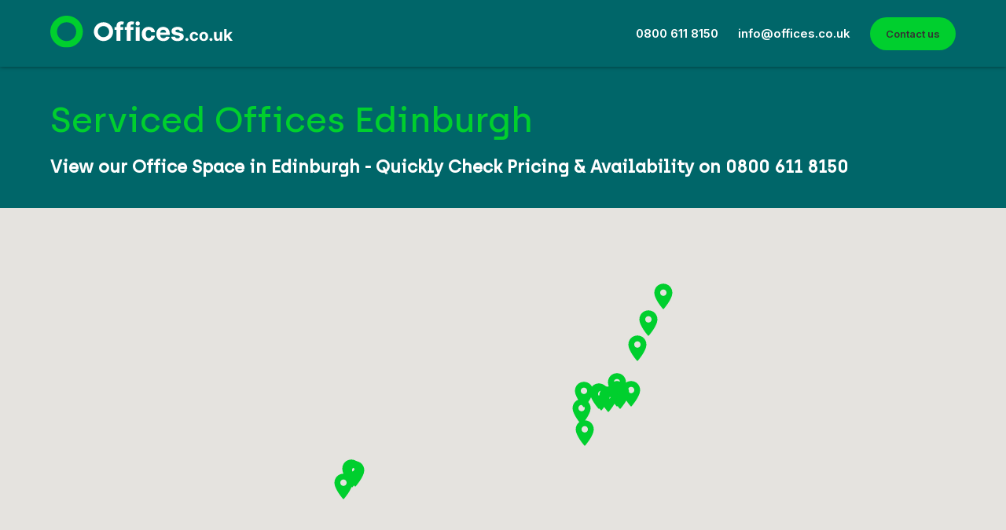

--- FILE ---
content_type: text/html; charset=UTF-8
request_url: https://www.offices.co.uk/edinburgh/
body_size: 19249
content:
<!DOCTYPE html><html lang="en"><head> <script type="text/javascript">
/* <![CDATA[ */
 var gform;gform||(document.addEventListener("gform_main_scripts_loaded",function(){gform.scriptsLoaded=!0}),document.addEventListener("gform/theme/scripts_loaded",function(){gform.themeScriptsLoaded=!0}),window.addEventListener("DOMContentLoaded",function(){gform.domLoaded=!0}),gform={domLoaded:!1,scriptsLoaded:!1,themeScriptsLoaded:!1,isFormEditor:()=>"function"==typeof InitializeEditor,callIfLoaded:function(o){return!(!gform.domLoaded||!gform.scriptsLoaded||!gform.themeScriptsLoaded&&!gform.isFormEditor()||(gform.isFormEditor()&&console.warn("The use of gform.initializeOnLoaded() is deprecated in the form editor context and will be removed in Gravity Forms 3.1."),o(),0))},initializeOnLoaded:function(o){gform.callIfLoaded(o)||(document.addEventListener("gform_main_scripts_loaded",()=>{gform.scriptsLoaded=!0,gform.callIfLoaded(o)}),document.addEventListener("gform/theme/scripts_loaded",()=>{gform.themeScriptsLoaded=!0,gform.callIfLoaded(o)}),window.addEventListener("DOMContentLoaded",()=>{gform.domLoaded=!0,gform.callIfLoaded(o)}))},hooks:{action:{},filter:{}},addAction:function(o,r,e,t){gform.addHook("action",o,r,e,t)},addFilter:function(o,r,e,t){gform.addHook("filter",o,r,e,t)},doAction:function(o){gform.doHook("action",o,arguments)},applyFilters:function(o){return gform.doHook("filter",o,arguments)},removeAction:function(o,r){gform.removeHook("action",o,r)},removeFilter:function(o,r,e){gform.removeHook("filter",o,r,e)},addHook:function(o,r,e,t,n){null==gform.hooks[o][r]&&(gform.hooks[o][r]=[]);var d=gform.hooks[o][r];null==n&&(n=r+"_"+d.length),gform.hooks[o][r].push({tag:n,callable:e,priority:t=null==t?10:t})},doHook:function(r,o,e){var t;if(e=Array.prototype.slice.call(e,1),null!=gform.hooks[r][o]&&((o=gform.hooks[r][o]).sort(function(o,r){return o.priority-r.priority}),o.forEach(function(o){"function"!=typeof(t=o.callable)&&(t=window[t]),"action"==r?t.apply(null,e):e[0]=t.apply(null,e)})),"filter"==r)return e[0]},removeHook:function(o,r,t,n){var e;null!=gform.hooks[o][r]&&(e=(e=gform.hooks[o][r]).filter(function(o,r,e){return!!(null!=n&&n!=o.tag||null!=t&&t!=o.priority)}),gform.hooks[o][r]=e)}}); 
/* ]]> */
</script>
<meta charset="utf-8" /><meta name="viewport" content="width=device-width" /><link media="all" href="https://www.offices.co.uk/wp-content/cache/autoptimize/css/autoptimize_3d67caf9d811e41563dd4ea0a378aa9c.css" rel="stylesheet"><title>Serviced Offices Edinburgh - Flexible Office Space</title><link rel="apple-touch-icon-precomposed" href="https://www.offices.co.uk/wp-content/uploads/2024/05/Symbol.png" /><link rel="shortcut icon" href="https://www.offices.co.uk/wp-content/uploads/2024/05/Symbol.png" /> <script type="text/javascript" src="https://maps.googleapis.com/maps/api/js?key=AIzaSyBZmMTaVcp8rOnrTkMJjdRgagVWz9TLmIw"></script> <meta name='robots' content='index, follow, max-image-preview:large, max-snippet:-1, max-video-preview:-1' /><meta name="description" content="View our Serviced Offices in Edinburgh offering the best flexible office space in Edinburgh, Leith and South Gyle" /><link rel="canonical" href="https://www.offices.co.uk/edinburgh/" /><meta property="og:locale" content="en_US" /><meta property="og:type" content="article" /><meta property="og:title" content="Serviced Offices Edinburgh - Flexible Office Space" /><meta property="og:description" content="View our Serviced Offices in Edinburgh offering the best flexible office space in Edinburgh, Leith and South Gyle" /><meta property="og:url" content="https://www.offices.co.uk/edinburgh/" /><meta property="og:site_name" content="Offices.co.uk" /><meta property="article:modified_time" content="2024-07-24T14:37:16+00:00" /><meta property="og:image" content="https://www.offices.co.uk/wp-content/uploads/2019/12/Exchange-Place-2-Serviced-Offices-near-Haymarket-Edinburgh-Building.png" /><meta property="og:image:width" content="997" /><meta property="og:image:height" content="668" /><meta property="og:image:type" content="image/png" /><meta name="twitter:card" content="summary_large_image" /><meta name="twitter:label1" content="Est. reading time" /><meta name="twitter:data1" content="2 minutes" /> <script type="application/ld+json" class="yoast-schema-graph">{"@context":"https://schema.org","@graph":[{"@type":"WebPage","@id":"https://www.offices.co.uk/edinburgh/","url":"https://www.offices.co.uk/edinburgh/","name":"Serviced Offices Edinburgh - Flexible Office Space","isPartOf":{"@id":"https://www.offices.co.uk/#website"},"primaryImageOfPage":{"@id":"https://www.offices.co.uk/edinburgh/#primaryimage"},"image":{"@id":"https://www.offices.co.uk/edinburgh/#primaryimage"},"thumbnailUrl":"https://www.offices.co.uk/wp-content/uploads/2019/12/Exchange-Place-2-Serviced-Offices-near-Haymarket-Edinburgh-Building.png","datePublished":"2019-08-28T12:49:52+00:00","dateModified":"2024-07-24T14:37:16+00:00","description":"View our Serviced Offices in Edinburgh offering the best flexible office space in Edinburgh, Leith and South Gyle","breadcrumb":{"@id":"https://www.offices.co.uk/edinburgh/#breadcrumb"},"inLanguage":"en-US","potentialAction":[{"@type":"ReadAction","target":["https://www.offices.co.uk/edinburgh/"]}]},{"@type":"ImageObject","inLanguage":"en-US","@id":"https://www.offices.co.uk/edinburgh/#primaryimage","url":"https://www.offices.co.uk/wp-content/uploads/2019/12/Exchange-Place-2-Serviced-Offices-near-Haymarket-Edinburgh-Building.png","contentUrl":"https://www.offices.co.uk/wp-content/uploads/2019/12/Exchange-Place-2-Serviced-Offices-near-Haymarket-Edinburgh-Building.png","width":997,"height":668},{"@type":"BreadcrumbList","@id":"https://www.offices.co.uk/edinburgh/#breadcrumb","itemListElement":[{"@type":"ListItem","position":1,"name":"Home","item":"https://www.offices.co.uk/"},{"@type":"ListItem","position":2,"name":"Serviced Offices Edinburgh"}]},{"@type":"WebSite","@id":"https://www.offices.co.uk/#website","url":"https://www.offices.co.uk/","name":"Offices.co.uk","description":"Serviced Office Space available across the UK","publisher":{"@id":"https://www.offices.co.uk/#organization"},"potentialAction":[{"@type":"SearchAction","target":{"@type":"EntryPoint","urlTemplate":"https://www.offices.co.uk/?s={search_term_string}"},"query-input":{"@type":"PropertyValueSpecification","valueRequired":true,"valueName":"search_term_string"}}],"inLanguage":"en-US"},{"@type":"Organization","@id":"https://www.offices.co.uk/#organization","name":"Offices.co.uk Serviced Offices Ltd","alternateName":"Offices.co.uk","url":"https://www.offices.co.uk/","logo":{"@type":"ImageObject","inLanguage":"en-US","@id":"https://www.offices.co.uk/#/schema/logo/image/","url":"https://www.offices.co.uk/wp-content/uploads/2024/05/Symbol.png","contentUrl":"https://www.offices.co.uk/wp-content/uploads/2024/05/Symbol.png","width":952,"height":952,"caption":"Offices.co.uk Serviced Offices Ltd"},"image":{"@id":"https://www.offices.co.uk/#/schema/logo/image/"}}]}</script> <link href='https://fonts.gstatic.com' crossorigin='anonymous' rel='preconnect' /><link rel="alternate" type="application/rss+xml" title="Offices.co.uk &raquo; Feed" href="https://www.offices.co.uk/feed/" /><link rel="alternate" type="application/rss+xml" title="Offices.co.uk &raquo; Comments Feed" href="https://www.offices.co.uk/comments/feed/" /><link rel="alternate" title="oEmbed (JSON)" type="application/json+oembed" href="https://www.offices.co.uk/wp-json/oembed/1.0/embed?url=https%3A%2F%2Fwww.offices.co.uk%2Fedinburgh%2F" /><link rel="alternate" title="oEmbed (XML)" type="text/xml+oembed" href="https://www.offices.co.uk/wp-json/oembed/1.0/embed?url=https%3A%2F%2Fwww.offices.co.uk%2Fedinburgh%2F&#038;format=xml" /> <script type="text/javascript" src="https://www.offices.co.uk/wp/wp-includes/js/jquery/jquery.min.js?ver=3.7.1" id="jquery-core-js"></script> <link rel="https://api.w.org/" href="https://www.offices.co.uk/wp-json/" /><link rel="alternate" title="JSON" type="application/json" href="https://www.offices.co.uk/wp-json/wp/v2/pages/666" /><link rel="EditURI" type="application/rsd+xml" title="RSD" href="https://www.offices.co.uk/wp/xmlrpc.php?rsd" /><meta name="generator" content="WordPress 6.9" /><link rel='shortlink' href='https://www.offices.co.uk/?p=666' /><link rel="icon" href="https://www.offices.co.uk/wp-content/uploads/2024/05/cropped-Symbol-32x32.png" sizes="32x32" /><link rel="icon" href="https://www.offices.co.uk/wp-content/uploads/2024/05/cropped-Symbol-192x192.png" sizes="192x192" /><link rel="apple-touch-icon" href="https://www.offices.co.uk/wp-content/uploads/2024/05/cropped-Symbol-180x180.png" /><meta name="msapplication-TileImage" content="https://www.offices.co.uk/wp-content/uploads/2024/05/cropped-Symbol-270x270.png" /></head><body><header class="main-header"><div class="top-band"><div class="wrapper"> <a href="https://www.offices.co.uk"><noscript><img class="logo" src="https://www.offices.co.uk/wp-content/uploads/2024/05/Primary-Logo-Alt-Bg-1.svg" alt="Offices.co.uk"></noscript><img class="lazyload logo" src='data:image/svg+xml,%3Csvg%20xmlns=%22http://www.w3.org/2000/svg%22%20viewBox=%220%200%20210%20140%22%3E%3C/svg%3E' data-src="https://www.offices.co.uk/wp-content/uploads/2024/05/Primary-Logo-Alt-Bg-1.svg" alt="Offices.co.uk"></a><div class="header-content"><nav class="main-navigation"> <a class="button" href="/contact/">Contact us</a></nav><ul class="contact-info"><li class="tel"><a href="tel:0800 611 8150">0800 611 8150</a></li><li class="email"><a href="mailto:info@offices.co.uk">info@offices.co.uk</a></li></ul></div></div></div></header><div class="content dark-header"><div class="wrapper"><h1>Serviced Offices Edinburgh</h1><h2 class="subtitle" style="margin-bottom: 0;">View our Office Space in Edinburgh - Quickly Check Pricing &amp; Availability on 0800 611 8150</h2></div></div><div id="map_canvas" class="map-full"></div> <script>function initMap() {
	// Set up our locations
	var locations = [
					
			
			                                    ['<a href="https://www.offices.co.uk/building/6-waterloo-place/" target="_blank">6 Waterloo Place</a>', 55.9533849, -3.1881155, 5],
                            					
			
			                                    ['<a href="https://www.offices.co.uk/building/commercial-quay-leith-edinburgh/" target="_blank">Commercial Quay</a>', 55.9772579, -3.1741045, 5],
                            					
			
			                                    ['<a href="https://www.offices.co.uk/building/40-princes-street/" target="_blank">40 Princes Street</a>', 55.9529291, -3.1930166, 5],
                            					
			
			                                    ['<a href="https://www.offices.co.uk/building/one-lochrin-square-edinburgh/" target="_blank">One Lochrin Square</a>', 55.943743139865, -3.2082349675285, 5],
                            					
			
			                                    ['<a href="https://www.offices.co.uk/building/st-colme-street-edinburgh/" target="_blank">St. Colme Street</a>', 55.9533283, -3.2087408, 5],
                            					
			
			                                    ['<a href="https://www.offices.co.uk/building/80-george-street-edinburgh/" target="_blank">80 George Street</a>', 55.9525484, -3.2012057, 5],
                            					
			
			                                    ['<a href="https://www.offices.co.uk/building/83-princes-street/" target="_blank">83 Princes Street</a>', 55.9520029, -3.1981621, 5],
                            					
			
			                                    ['<a href="https://www.offices.co.uk/building/93-george-street/" target="_blank">93 George Street</a>', 55.9528974, -3.2022735, 5],
                            					
			
			                                    ['<a href="https://www.offices.co.uk/building/9-10-st-andrew-square/" target="_blank">9-10 St Andrew Square</a>', 55.9534446, -3.1942778, 5],
                            					
			
			                                    ['<a href="https://www.offices.co.uk/building/north-st-david-street/" target="_blank">North St. David Street</a>', 55.9552737, -3.1944353, 5],
                            					
			
			                                    ['<a href="https://www.offices.co.uk/building/bonnington-bond/" target="_blank">Bonnington Bond</a>', 55.9707372, -3.1804278, 5],
                            					
			
			                                    ['<a href="https://www.offices.co.uk/building/1-papermill-wynd/" target="_blank">1 Papermill Wynd</a>', 55.9646172, -3.1852238, 5],
                            					
			
			                                    ['<a href="https://www.offices.co.uk/building/verdant-haston-house/" target="_blank">Verdant (Haston House)</a>', 55.933870537712, -3.3085832378204, 5],
                            					
			
			                                    ['<a href="https://www.offices.co.uk/building/gyleview-house-edinburgh/" target="_blank">Gyleview House</a>', 55.934246145325, -3.3103803178604, 5],
                            					
			
			                                    ['<a href="https://www.offices.co.uk/building/westpoint/" target="_blank">Westpoint</a>', 55.93354, -3.3099458, 5],
                            					
			
			                                    ['<a href="https://www.offices.co.uk/building/lochside-way/" target="_blank">Lochside Way</a>', 55.930739526414, -3.3137371915405, 5],
                            					
			
			                                    ['<a href="https://www.offices.co.uk/building/rutland-square/" target="_blank">Rutland Square</a>', 55.9489174, -3.2095802, 5],
                            			];

		

	var map = new google.maps.Map(document.getElementById('map_canvas'), {
      zoom: 13,
      center: new google.maps.LatLng(53.7275135, -1.534260300000028),
      mapTypeId: google.maps.MapTypeId.ROADMAP,
      scrollwheel: false,
	  mapTypeControl: false,
	  streetViewControl: false,
      //styles: styles
    });

    var infowindow = new google.maps.InfoWindow({maxWidth: 250});

    // Set our marker icon
	var markerIcon = {
		path: 'M11 2c-3.9 0-7 3.1-7 7 0 5.3 7 13 7 13 0 0 7-7.7 7-13 0-3.9-3.1-7-7-7Zm0 9.5c-1.4 0-2.5-1.1-2.5-2.5 0-1.4 1.1-2.5 2.5-2.5 1.4 0 2.5 1.1 2.5 2.5 0 1.4-1.1 2.5-2.5 2.5Z',
		scale: 1.6363636363636363636363636364,
		anchor: new google.maps.Point(11, 22),
		fillOpacity: 1,
		fillColor: '#00cf2e',
		strokeOpacity: 0
	};

    var marker, i;
    var markers = new Array();

    for (i = 0; i < locations.length; i++) {
      marker = new google.maps.Marker({
        position: new google.maps.LatLng(locations[i][1], locations[i][2]),
        icon: markerIcon,
        map: map
      });

      markers.push(marker);

      // Set info window
      google.maps.event.addListener(marker, 'click', (function(marker, i) {
        return function() {
          var content ="<div class='map-marker'><h4><a href='#'>" + locations[i][0] + "</a></h4></div>"
          infowindow.setContent(content);
          infowindow.open(map, marker);
        }
      })(marker, i));
    }

    function AutoCenter() {
      //  Create a new viewpoint bound
      var bounds = new google.maps.LatLngBounds();
      //  Go through each...
      jQuery.each(markers, function (index, marker) {
      bounds.extend(marker.position);
      });
      //  Fit these bounds to the map
      map.fitBounds(bounds);
    }
    AutoCenter();
}</script> <div class="wrapper"><div class="column-content"><div class="main"><div class="current-deals"><h2><span class="new-icon">New</span> Special Offers</h2><ul><li><a href="https://www.offices.co.uk/building/commercial-quay-leith-edinburgh/">Commercial Quay</a> &ndash; Premium Space only 15 mins tram ride outside of Edinburgh City Centre</li><li><a href="https://www.offices.co.uk/building/40-princes-street/">40 Princes Street</a> &ndash; Rare 29 desk suite available from June - call for pricing</li><li><a href="https://www.offices.co.uk/building/1-papermill-wynd/">1 Papermill Wynd</a> &ndash; BRAND NEW - Opens Monday 19th August</li></ul></div><article class="building " data-id="15523" itemscope itemtype="http://schema.org/LocalBusiness"><div class="sub-content"><meta itemprop="image" content="https://portal.offices.co.uk/media/cache/featured_small/uploads/building_featured_images/6-waterloo-place-serviced-offices-edinburgh-building-669a1e890c9ac025225930.png" /> <a href="https://www.offices.co.uk/building/6-waterloo-place/" target="_blank"> <noscript><img itemprop="image" src="https://portal.offices.co.uk/media/cache/featured_small/uploads/building_featured_images/6-waterloo-place-serviced-offices-edinburgh-building-669a1e890c9ac025225930.png" alt="6 Waterloo Place" /></noscript><img class="lazyload" itemprop="image" src='data:image/svg+xml,%3Csvg%20xmlns=%22http://www.w3.org/2000/svg%22%20viewBox=%220%200%20210%20140%22%3E%3C/svg%3E' data-src="https://portal.offices.co.uk/media/cache/featured_small/uploads/building_featured_images/6-waterloo-place-serviced-offices-edinburgh-building-669a1e890c9ac025225930.png" alt="6 Waterloo Place" /> </a><ul class="actions"><li><a class="button book-modal" href="#modal-book-viewing">Book a Viewing</a></li><li><a class="button button-alt book-modal" href="#modal-book-viewing">Get Prices</a></li></ul></div><div class="main-content"><div class="content"><header><h3> <a href="https://www.offices.co.uk/building/6-waterloo-place/" target="_blank"><span itemprop="name">6 Waterloo Place</span></a> <span class="address" itemprop="address" itemscope itemtype="http://schema.org/PostalAddress"> <span itemprop="addressRegion">Edinburgh</span>, <span itemprop="postalCode">EH1 3EG</span> </span></h3></header><ul class="features"><li class="office-type">Serviced Offices</li></ul><div class="description" itemprop="description"><p>If it&#8217;s about location, this one is for you &#8211; Located on Princes Street/Waterloo Place &#8211; these offices offer a superb central location 2 minutes from Waverley Station, and offer newly refurbished offices from large to small, with coworking and hot desking options.</p><ul><li>Flexible office space for businesses large and small</li><li>Coworking, hot desking and meeting room hire</li><li>Superb location just 2 minutes walk from Edinburgh Waverley Train station</li></ul><p>If you&#8217;d like to book a viewing, or simply get pricing and availability &#8211; please call 0800 611 8150</p></div><div itemprop="geo" itemscope itemtype="http://schema.org/GeoCoordinates"><meta itemprop="latitude" content="55.9533849" /><meta itemprop="longitude" content="-3.1881155" /></div></div></div></article><article class="building building-special-offer" data-id="15190" itemscope itemtype="http://schema.org/LocalBusiness"><div class="special-offer-details"><h2>Special Offer</h2><div class="offer"><p>Premium Space only 15 mins tram ride outside of Edinburgh City Centre</p></div></div><div class="sub-content"><meta itemprop="image" content="https://portal.offices.co.uk/media/cache/featured_small/uploads/building_featured_images/commercial-quay-serviced-offices-leith-building-6628eb73eb4d4979485458.jpg" /> <a href="https://www.offices.co.uk/building/commercial-quay-leith-edinburgh/" target="_blank"> <noscript><img itemprop="image" src="https://portal.offices.co.uk/media/cache/featured_small/uploads/building_featured_images/commercial-quay-serviced-offices-leith-building-6628eb73eb4d4979485458.jpg" alt="Commercial Quay" /></noscript><img class="lazyload" itemprop="image" src='data:image/svg+xml,%3Csvg%20xmlns=%22http://www.w3.org/2000/svg%22%20viewBox=%220%200%20210%20140%22%3E%3C/svg%3E' data-src="https://portal.offices.co.uk/media/cache/featured_small/uploads/building_featured_images/commercial-quay-serviced-offices-leith-building-6628eb73eb4d4979485458.jpg" alt="Commercial Quay" /> </a><ul class="actions"><li><a class="button book-modal" href="#modal-book-viewing">Book a Viewing</a></li><li><a class="button button-alt book-modal" href="#modal-book-viewing">Get Prices</a></li></ul></div><div class="main-content"><div class="content"><header><h3> <a href="https://www.offices.co.uk/building/commercial-quay-leith-edinburgh/" target="_blank"><span itemprop="name">Commercial Quay</span></a> <span class="address" itemprop="address" itemscope itemtype="http://schema.org/PostalAddress"> <span itemprop="streetAddress">84 Commercial Street</span>, <span itemprop="addressRegion">Leith,  ​Edinburgh</span>, <span itemprop="postalCode">EH6 6LX</span> </span></h3></header><ul class="features"><li class="office-type">Serviced Offices</li><li class="parking">Car Parking</li><li class="dog-friendly">Dog Friendly</li></ul><div class="description" itemprop="description"><p>An amazing building offering Serviced Offices in Leith, Edinburgh &#8211; Dog Friendly &#8211; Car Parking &#8211; Private Offices from 1 to 24 desks with onsite micro-brewery!</p><p>Easily accessible from Edinburgh’s city centre, Commercial Quay offers the kind of serviced offices Leith professionals adore — it’s great for working, great for networking, and comes with an affordable monthly price tag.</p><p>This stunning repurposed warehouse boasts an exceptional interior and an array of work-friendly amenities that make it one of the standout coworking spaces in the city.</p></div><div itemprop="geo" itemscope itemtype="http://schema.org/GeoCoordinates"><meta itemprop="latitude" content="55.9772579" /><meta itemprop="longitude" content="-3.1741045" /></div></div></div></article><article class="building building-special-offer" data-id="14890" itemscope itemtype="http://schema.org/LocalBusiness"><div class="special-offer-details"><h2>Special Offer</h2><div class="offer"><p>Rare 29 desk suite available from June - call for pricing</p></div></div><div class="sub-content"><meta itemprop="image" content="https://portal.offices.co.uk/media/cache/featured_small/uploads/building_featured_images/40-princes-street-serviced-offices-edinburgh-building-2-643e51f5828e2024469591.png" /> <a href="https://www.offices.co.uk/building/40-princes-street/" target="_blank"> <noscript><img itemprop="image" src="https://portal.offices.co.uk/media/cache/featured_small/uploads/building_featured_images/40-princes-street-serviced-offices-edinburgh-building-2-643e51f5828e2024469591.png" alt="40 Princes Street" /></noscript><img class="lazyload" itemprop="image" src='data:image/svg+xml,%3Csvg%20xmlns=%22http://www.w3.org/2000/svg%22%20viewBox=%220%200%20210%20140%22%3E%3C/svg%3E' data-src="https://portal.offices.co.uk/media/cache/featured_small/uploads/building_featured_images/40-princes-street-serviced-offices-edinburgh-building-2-643e51f5828e2024469591.png" alt="40 Princes Street" /> </a><ul class="actions"><li><a class="button book-modal" href="#modal-book-viewing">Book a Viewing</a></li><li><a class="button button-alt book-modal" href="#modal-book-viewing">Get Prices</a></li></ul></div><div class="main-content"><div class="content"><header><h3> <a href="https://www.offices.co.uk/building/40-princes-street/" target="_blank"><span itemprop="name">40 Princes Street</span></a> <span class="address" itemprop="address" itemscope itemtype="http://schema.org/PostalAddress"> <span itemprop="addressRegion">Edinburgh</span>, <span itemprop="postalCode">EH2 2BY</span> </span></h3></header><ul class="features"><li class="office-type">Serviced Offices</li></ul><div class="description" itemprop="description"><p>Smart, modern and all inclusive serviced office located on Princes Street, Edinburgh &#8211; 40 Princes Street is a modern serviced office space in the bustling city of Edinburgh and is just a stone&#8217;s throw away from Edinburgh Waverley railway station and St James Quarter. Offering coworking spaces, private offices and meeting rooms, it&#8217;s suitable for freelancers, entrepreneurs and SMEs alike.</p><p>Packed with impressive amenities, your team is bound to enjoy coming to work every day. What&#8217;s more, with flexible terms, you can scale the services up and down according to your specific business needs.</p></div><div itemprop="geo" itemscope itemtype="http://schema.org/GeoCoordinates"><meta itemprop="latitude" content="55.9529291" /><meta itemprop="longitude" content="-3.1930166" /></div></div></div></article><article class="building " data-id="1903" itemscope itemtype="http://schema.org/LocalBusiness"><div class="sub-content"><meta itemprop="image" content="https://portal.offices.co.uk/media/cache/featured_small/uploads/building_featured_images/1-lochrin-square-serviced-offices-edinburgh-building-6245727042756576572328.png" /> <a href="https://www.offices.co.uk/building/one-lochrin-square-edinburgh/" target="_blank"> <noscript><img itemprop="image" src="https://portal.offices.co.uk/media/cache/featured_small/uploads/building_featured_images/1-lochrin-square-serviced-offices-edinburgh-building-6245727042756576572328.png" alt="One Lochrin Square" /></noscript><img class="lazyload" itemprop="image" src='data:image/svg+xml,%3Csvg%20xmlns=%22http://www.w3.org/2000/svg%22%20viewBox=%220%200%20210%20140%22%3E%3C/svg%3E' data-src="https://portal.offices.co.uk/media/cache/featured_small/uploads/building_featured_images/1-lochrin-square-serviced-offices-edinburgh-building-6245727042756576572328.png" alt="One Lochrin Square" /> </a><ul class="actions"><li><a class="button book-modal" href="#modal-book-viewing">Book a Viewing</a></li><li><a class="button button-alt book-modal" href="#modal-book-viewing">Get Prices</a></li></ul></div><div class="main-content"><div class="content"><header><h3> <a href="https://www.offices.co.uk/building/one-lochrin-square-edinburgh/" target="_blank"><span itemprop="name">One Lochrin Square</span></a> <span class="address" itemprop="address" itemscope itemtype="http://schema.org/PostalAddress"> <span itemprop="streetAddress">92 Fountainbridge</span>, <span itemprop="addressRegion">Edinburgh</span>, <span itemprop="postalCode">EH3 9QA</span> </span></h3></header><ul class="features"><li class="office-type">Serviced Offices</li><li class="parking">Car Parking</li></ul><div class="description" itemprop="description"><p>Prime Flexible Office Space Edinburgh: An impressive modern business centre located in Fountainbridge and close to the city&#8217;s financial district. One Lochrin Square is brand new and provides a range of spectacular office spaces for between 1-100 people. Facilities include a large coworking area, stylish break out areas, several well-equipped meeting rooms and a staffed reception desk. Fountainbridge provides several high-end cafes and restaurants and is just a few minutes away from Edinburgh Haymarket train station, one of the finest serviced offices in Edinburgh.</p></div><div itemprop="geo" itemscope itemtype="http://schema.org/GeoCoordinates"><meta itemprop="latitude" content="55.943743139865" /><meta itemprop="longitude" content="-3.2082349675285" /></div></div></div></article><article class="building " data-id="680" itemscope itemtype="http://schema.org/LocalBusiness"><div class="sub-content"><meta itemprop="image" content="https://portal.offices.co.uk/media/cache/featured_small/uploads/building_featured_images/st-colme-street-building-edinburgh-626bc3d73a3a2273235743.jpeg" /> <a href="https://www.offices.co.uk/building/st-colme-street-edinburgh/" target="_blank"> <noscript><img itemprop="image" src="https://portal.offices.co.uk/media/cache/featured_small/uploads/building_featured_images/st-colme-street-building-edinburgh-626bc3d73a3a2273235743.jpeg" alt="St. Colme Street" /></noscript><img class="lazyload" itemprop="image" src='data:image/svg+xml,%3Csvg%20xmlns=%22http://www.w3.org/2000/svg%22%20viewBox=%220%200%20210%20140%22%3E%3C/svg%3E' data-src="https://portal.offices.co.uk/media/cache/featured_small/uploads/building_featured_images/st-colme-street-building-edinburgh-626bc3d73a3a2273235743.jpeg" alt="St. Colme Street" /> </a><ul class="actions"><li><a class="button book-modal" href="#modal-book-viewing">Book a Viewing</a></li><li><a class="button button-alt book-modal" href="#modal-book-viewing">Get Prices</a></li></ul></div><div class="main-content"><div class="content"><header><h3> <a href="https://www.offices.co.uk/building/st-colme-street-edinburgh/" target="_blank"><span itemprop="name">St. Colme Street</span></a> <span class="address" itemprop="address" itemscope itemtype="http://schema.org/PostalAddress"> <span itemprop="addressRegion">Edinburgh</span>, <span itemprop="postalCode">EH3 6AA</span> </span></h3></header><ul class="features"><li class="office-type">Serviced Offices</li></ul><div class="description" itemprop="description"><p>A prestigious location providing office space in the Edinburgh City Centre area called New Town. The office space is housed in a spectacular Grade A listed building and contains 60 private office suites capable of accommodating up to 20 people each. Other facilities include several meeting rooms, a staffed reception area, kitchen and complimentary tea &#038; coffee making facilities. The centre is also located just 7 minutes&#8217; walk from Princess Street tram stop which provides connections to Edinburgh city centre.</p></div><div itemprop="geo" itemscope itemtype="http://schema.org/GeoCoordinates"><meta itemprop="latitude" content="55.9533283" /><meta itemprop="longitude" content="-3.2087408" /></div></div></div></article><article class="building " data-id="721" itemscope itemtype="http://schema.org/LocalBusiness"><div class="sub-content"><meta itemprop="image" content="https://portal.offices.co.uk/media/cache/featured_small/uploads/building_featured_images/80-george-street-serviced-offices-edinburgh-building-62541939281f7791380944.jpg" /> <a href="https://www.offices.co.uk/building/80-george-street-edinburgh/" target="_blank"> <noscript><img itemprop="image" src="https://portal.offices.co.uk/media/cache/featured_small/uploads/building_featured_images/80-george-street-serviced-offices-edinburgh-building-62541939281f7791380944.jpg" alt="80 George Street" /></noscript><img class="lazyload" itemprop="image" src='data:image/svg+xml,%3Csvg%20xmlns=%22http://www.w3.org/2000/svg%22%20viewBox=%220%200%20210%20140%22%3E%3C/svg%3E' data-src="https://portal.offices.co.uk/media/cache/featured_small/uploads/building_featured_images/80-george-street-serviced-offices-edinburgh-building-62541939281f7791380944.jpg" alt="80 George Street" /> </a><ul class="actions"><li><a class="button book-modal" href="#modal-book-viewing">Book a Viewing</a></li><li><a class="button button-alt book-modal" href="#modal-book-viewing">Get Prices</a></li></ul></div><div class="main-content"><div class="content"><header><h3> <a href="https://www.offices.co.uk/building/80-george-street-edinburgh/" target="_blank"><span itemprop="name">80 George Street</span></a> <span class="address" itemprop="address" itemscope itemtype="http://schema.org/PostalAddress"> <span itemprop="addressRegion">Edinburgh</span>, <span itemprop="postalCode">EH2 3BU</span> </span></h3></header><ul class="features"><li class="office-type">Serviced Offices</li><li class="parking">Car Parking</li><li class="dog-friendly">Dog Friendly</li></ul><div class="description" itemprop="description"><p>Brand New Shared Serviced Office Space in the heart of Edinburgh &#8211; Co-working, Meeting areas and Private Office Spaces</p></div><div itemprop="geo" itemscope itemtype="http://schema.org/GeoCoordinates"><meta itemprop="latitude" content="55.9525484" /><meta itemprop="longitude" content="-3.2012057" /></div></div></div></article><article class="building " data-id="5312" itemscope itemtype="http://schema.org/LocalBusiness"><div class="sub-content"><meta itemprop="image" content="https://portal.offices.co.uk/media/cache/featured_small/uploads/building_featured_images/abbey-house-edinburgh-serviced-offices-edinburgh-office-space-3-6245854ad5385665724476.png" /> <a href="https://www.offices.co.uk/building/83-princes-street/" target="_blank"> <noscript><img itemprop="image" src="https://portal.offices.co.uk/media/cache/featured_small/uploads/building_featured_images/abbey-house-edinburgh-serviced-offices-edinburgh-office-space-3-6245854ad5385665724476.png" alt="83 Princes Street" /></noscript><img class="lazyload" itemprop="image" src='data:image/svg+xml,%3Csvg%20xmlns=%22http://www.w3.org/2000/svg%22%20viewBox=%220%200%20210%20140%22%3E%3C/svg%3E' data-src="https://portal.offices.co.uk/media/cache/featured_small/uploads/building_featured_images/abbey-house-edinburgh-serviced-offices-edinburgh-office-space-3-6245854ad5385665724476.png" alt="83 Princes Street" /> </a><ul class="actions"><li><a class="button book-modal" href="#modal-book-viewing">Book a Viewing</a></li><li><a class="button button-alt book-modal" href="#modal-book-viewing">Get Prices</a></li></ul></div><div class="main-content"><div class="content"><header><h3> <a href="https://www.offices.co.uk/building/83-princes-street/" target="_blank"><span itemprop="name">83 Princes Street</span></a> <span class="address" itemprop="address" itemscope itemtype="http://schema.org/PostalAddress"> <span itemprop="streetAddress">Princes Street</span>, <span itemprop="addressRegion">Edinburgh</span>, <span itemprop="postalCode">EH2 2ER</span> </span></h3></header><ul class="features"><li class="office-type">Serviced Offices</li><li class="parking">Car Parking</li></ul><div class="description" itemprop="description"><p>One of the best serviced offices in Edinburgh &#8211; this large, well-equipped workspace provides a range of affordable accommodation right in the heart of the city. The centre is located in a recently refurbished building which offers stunning views over Princess Street Gardens. Accommodation ranges from single-person offices to large open plan suites capable of housing 100+ people. Other facilities include a selection of meeting rooms, a staffed reception desk and secure parking. Occupants also benefit from being close to the many bars and restaurants in the area.</p></div><div itemprop="geo" itemscope itemtype="http://schema.org/GeoCoordinates"><meta itemprop="latitude" content="55.9520029" /><meta itemprop="longitude" content="-3.1981621" /></div></div></div></article><article class="building " data-id="5323" itemscope itemtype="http://schema.org/LocalBusiness"><div class="sub-content"><meta itemprop="image" content="https://portal.offices.co.uk/media/cache/featured_small/uploads/building_featured_images/93-george-street-serviced-offices-edinburgh-building-6245918484efb342835883.png" /> <a href="https://www.offices.co.uk/building/93-george-street/" target="_blank"> <noscript><img itemprop="image" src="https://portal.offices.co.uk/media/cache/featured_small/uploads/building_featured_images/93-george-street-serviced-offices-edinburgh-building-6245918484efb342835883.png" alt="93 George Street" /></noscript><img class="lazyload" itemprop="image" src='data:image/svg+xml,%3Csvg%20xmlns=%22http://www.w3.org/2000/svg%22%20viewBox=%220%200%20210%20140%22%3E%3C/svg%3E' data-src="https://portal.offices.co.uk/media/cache/featured_small/uploads/building_featured_images/93-george-street-serviced-offices-edinburgh-building-6245918484efb342835883.png" alt="93 George Street" /> </a><ul class="actions"><li><a class="button book-modal" href="#modal-book-viewing">Book a Viewing</a></li><li><a class="button button-alt book-modal" href="#modal-book-viewing">Get Prices</a></li></ul></div><div class="main-content"><div class="content"><header><h3> <a href="https://www.offices.co.uk/building/93-george-street/" target="_blank"><span itemprop="name">93 George Street</span></a> <span class="address" itemprop="address" itemscope itemtype="http://schema.org/PostalAddress"> <span itemprop="addressRegion">Edinburgh</span>, <span itemprop="postalCode">EH2 3ES</span> </span></h3></header><ul class="features"><li class="office-type">Serviced Offices</li><li class="parking">Car Parking</li></ul><div class="description" itemprop="description"><p>A stunning serviced office located in a listed building in the centre of Edinburgh’s financial district. The workspace provides a range of high-end private office space to rent for up to 20 people. Other facilities include two meeting rooms, several breakout areas and a staffed reception desk. The centre also benefits from excellent transport connections with Waverley station just 12 minutes&#8217; walk away and Princess Street tram stop within a 4-minute walk. Many trendy bars and restaurants are also on the doorstep.</p></div><div itemprop="geo" itemscope itemtype="http://schema.org/GeoCoordinates"><meta itemprop="latitude" content="55.9528974" /><meta itemprop="longitude" content="-3.2022735" /></div></div></div></article><article class="building " data-id="5343" itemscope itemtype="http://schema.org/LocalBusiness"><div class="sub-content"><meta itemprop="image" content="https://portal.offices.co.uk/media/cache/featured_small/uploads/building_featured_images/9-10-saint-andrew-serviced-office-edinburgh-building-62459bf5d96d4160783303.png" /> <a href="https://www.offices.co.uk/building/9-10-st-andrew-square/" target="_blank"> <noscript><img itemprop="image" src="https://portal.offices.co.uk/media/cache/featured_small/uploads/building_featured_images/9-10-saint-andrew-serviced-office-edinburgh-building-62459bf5d96d4160783303.png" alt="9-10 St Andrew Square" /></noscript><img class="lazyload" itemprop="image" src='data:image/svg+xml,%3Csvg%20xmlns=%22http://www.w3.org/2000/svg%22%20viewBox=%220%200%20210%20140%22%3E%3C/svg%3E' data-src="https://portal.offices.co.uk/media/cache/featured_small/uploads/building_featured_images/9-10-saint-andrew-serviced-office-edinburgh-building-62459bf5d96d4160783303.png" alt="9-10 St Andrew Square" /> </a><ul class="actions"><li><a class="button book-modal" href="#modal-book-viewing">Book a Viewing</a></li><li><a class="button button-alt book-modal" href="#modal-book-viewing">Get Prices</a></li></ul></div><div class="main-content"><div class="content"><header><h3> <a href="https://www.offices.co.uk/building/9-10-st-andrew-square/" target="_blank"><span itemprop="name">9-10 St Andrew Square</span></a> <span class="address" itemprop="address" itemscope itemtype="http://schema.org/PostalAddress"> <span itemprop="addressRegion">Edinburgh</span>, <span itemprop="postalCode">EH2 2AF</span> </span></h3></header><ul class="features"><li class="office-type">Serviced Offices</li></ul><div class="description" itemprop="description"><p>Located in an iconic building in the heart of Edinburgh, this stunning business centre provides a range of flexible shared office space in Edinburgh for 1-100 people. The centre is located in the heart of Edinburgh’s New Town district which is within walking distance of Edinburgh Waverley Station and close to the many bars and restaurants in the city centre. Facilities include a large roof terrace which offers spectacular views of the castle, a selection of meeting rooms and staffed reception area.</p></div><div itemprop="geo" itemscope itemtype="http://schema.org/GeoCoordinates"><meta itemprop="latitude" content="55.9534446" /><meta itemprop="longitude" content="-3.1942778" /></div></div></div></article><article class="building " data-id="7563" itemscope itemtype="http://schema.org/LocalBusiness"><div class="sub-content"><meta itemprop="image" content="https://portal.offices.co.uk/media/cache/featured_small/uploads/building_featured_images/7-9-north-david-street-building-edinburgh-626a85157e1f7186228070.png" /> <a href="https://www.offices.co.uk/building/north-st-david-street/" target="_blank"> <noscript><img itemprop="image" src="https://portal.offices.co.uk/media/cache/featured_small/uploads/building_featured_images/7-9-north-david-street-building-edinburgh-626a85157e1f7186228070.png" alt="North St. David Street" /></noscript><img class="lazyload" itemprop="image" src='data:image/svg+xml,%3Csvg%20xmlns=%22http://www.w3.org/2000/svg%22%20viewBox=%220%200%20210%20140%22%3E%3C/svg%3E' data-src="https://portal.offices.co.uk/media/cache/featured_small/uploads/building_featured_images/7-9-north-david-street-building-edinburgh-626a85157e1f7186228070.png" alt="North St. David Street" /> </a><ul class="actions"><li><a class="button book-modal" href="#modal-book-viewing">Book a Viewing</a></li><li><a class="button button-alt book-modal" href="#modal-book-viewing">Get Prices</a></li></ul></div><div class="main-content"><div class="content"><header><h3> <a href="https://www.offices.co.uk/building/north-st-david-street/" target="_blank"><span itemprop="name">North St. David Street</span></a> <span class="address" itemprop="address" itemscope itemtype="http://schema.org/PostalAddress"> <span itemprop="addressRegion">Edinburgh</span>, <span itemprop="postalCode">EH2 1AW</span> </span></h3></header><ul class="features"><li class="office-type">Serviced Offices</li></ul><div class="description" itemprop="description"><p>Boutique style Serviced Office Space in central Edinburgh, just off Queen Street, 5 mins walk from Edinburgh Waverley</p></div><div itemprop="geo" itemscope itemtype="http://schema.org/GeoCoordinates"><meta itemprop="latitude" content="55.9552737" /><meta itemprop="longitude" content="-3.1944353" /></div></div></div></article><article class="building " data-id="7689" itemscope itemtype="http://schema.org/LocalBusiness"><div class="sub-content"><meta itemprop="image" content="https://portal.offices.co.uk/media/cache/featured_small/uploads/building_featured_images/bonnington-bond-building-edinburgh-626258dc00988415303036.jpg" /> <a href="https://www.offices.co.uk/building/bonnington-bond/" target="_blank"> <noscript><img itemprop="image" src="https://portal.offices.co.uk/media/cache/featured_small/uploads/building_featured_images/bonnington-bond-building-edinburgh-626258dc00988415303036.jpg" alt="Bonnington Bond" /></noscript><img class="lazyload" itemprop="image" src='data:image/svg+xml,%3Csvg%20xmlns=%22http://www.w3.org/2000/svg%22%20viewBox=%220%200%20210%20140%22%3E%3C/svg%3E' data-src="https://portal.offices.co.uk/media/cache/featured_small/uploads/building_featured_images/bonnington-bond-building-edinburgh-626258dc00988415303036.jpg" alt="Bonnington Bond" /> </a><ul class="actions"><li><a class="button book-modal" href="#modal-book-viewing">Book a Viewing</a></li><li><a class="button button-alt book-modal" href="#modal-book-viewing">Get Prices</a></li></ul></div><div class="main-content"><div class="content"><header><h3> <a href="https://www.offices.co.uk/building/bonnington-bond/" target="_blank"><span itemprop="name">Bonnington Bond</span></a> <span class="address" itemprop="address" itemscope itemtype="http://schema.org/PostalAddress"> <span itemprop="streetAddress">2 Anderson Place</span>, <span itemprop="addressRegion">Leith</span>, <span itemprop="postalCode">EH6 5NP</span> </span></h3></header><ul class="features"><li class="office-type">Serviced Offices</li><li class="parking">Car Parking</li></ul><div class="description" itemprop="description"><p>Modern &#038; Professional Serviced Offices Space between Edinburgh/Leith &#8211; with Car Parking</p></div><div itemprop="geo" itemscope itemtype="http://schema.org/GeoCoordinates"><meta itemprop="latitude" content="55.9707372" /><meta itemprop="longitude" content="-3.1804278" /></div></div></div></article><article class="building building-special-offer" data-id="15528" itemscope itemtype="http://schema.org/LocalBusiness"><div class="special-offer-details"><h2>Special Offer</h2><div class="offer"><p>BRAND NEW - Opens Monday 19th August</p></div></div><div class="sub-content"><meta itemprop="image" content="https://portal.offices.co.uk/media/cache/featured_small/uploads/building_featured_images/1-papermill-wynd-edinburgh-serviced-offices-edinburgh-building-66a0f068ad7f6923650153.png" /> <a href="https://www.offices.co.uk/building/1-papermill-wynd/" target="_blank"> <noscript><img itemprop="image" src="https://portal.offices.co.uk/media/cache/featured_small/uploads/building_featured_images/1-papermill-wynd-edinburgh-serviced-offices-edinburgh-building-66a0f068ad7f6923650153.png" alt="1 Papermill Wynd" /></noscript><img class="lazyload" itemprop="image" src='data:image/svg+xml,%3Csvg%20xmlns=%22http://www.w3.org/2000/svg%22%20viewBox=%220%200%20210%20140%22%3E%3C/svg%3E' data-src="https://portal.offices.co.uk/media/cache/featured_small/uploads/building_featured_images/1-papermill-wynd-edinburgh-serviced-offices-edinburgh-building-66a0f068ad7f6923650153.png" alt="1 Papermill Wynd" /> </a><ul class="actions"><li><a class="button book-modal" href="#modal-book-viewing">Book a Viewing</a></li><li><a class="button button-alt book-modal" href="#modal-book-viewing">Get Prices</a></li></ul></div><div class="main-content"><div class="content"><header><h3> <a href="https://www.offices.co.uk/building/1-papermill-wynd/" target="_blank"><span itemprop="name">1 Papermill Wynd</span></a> <span class="address" itemprop="address" itemscope itemtype="http://schema.org/PostalAddress"> <span itemprop="addressRegion">Edinburgh</span>, <span itemprop="postalCode">EH7 4QL</span> </span></h3></header><ul class="features"><li class="office-type">Serviced Offices</li></ul><div class="description" itemprop="description"><p>Located to the North of Edinburgh City centre close to the Shrubhill tram stop, 1 Papermill Wynd is a refurbished mill offering flexible office space on license agreements &#8211; forget long term stressful commitments, this centre is truly flexible:</p><ul><li>Offices to suite businesses from 4 to 33 desks</li><li>Short term flexible agreements available</li><li>Fully inclusive of utilities, cleaning, internet, furniture, meeting rooms and tea &amp; coffee</li></ul><p>To book a viewing, get in touch today &#8211; we can provide pricing quotes, availability and plan viewings for you.</p></div><div itemprop="geo" itemscope itemtype="http://schema.org/GeoCoordinates"><meta itemprop="latitude" content="55.9646172" /><meta itemprop="longitude" content="-3.1852238" /></div></div></div></article><article class="building " data-id="10459" itemscope itemtype="http://schema.org/LocalBusiness"><div class="sub-content"><meta itemprop="image" content="https://portal.offices.co.uk/media/cache/featured_small/uploads/building_featured_images/verdant-office-space-edinburgh-6267ee45067e8649602608-62beee91649a0558842534.jpg" /> <a href="https://www.offices.co.uk/building/verdant-haston-house/" target="_blank"> <noscript><img itemprop="image" src="https://portal.offices.co.uk/media/cache/featured_small/uploads/building_featured_images/verdant-office-space-edinburgh-6267ee45067e8649602608-62beee91649a0558842534.jpg" alt="Verdant (Haston House)" /></noscript><img class="lazyload" itemprop="image" src='data:image/svg+xml,%3Csvg%20xmlns=%22http://www.w3.org/2000/svg%22%20viewBox=%220%200%20210%20140%22%3E%3C/svg%3E' data-src="https://portal.offices.co.uk/media/cache/featured_small/uploads/building_featured_images/verdant-office-space-edinburgh-6267ee45067e8649602608-62beee91649a0558842534.jpg" alt="Verdant (Haston House)" /> </a><ul class="actions"><li><a class="button book-modal" href="#modal-book-viewing">Book a Viewing</a></li><li><a class="button button-alt book-modal" href="#modal-book-viewing">Get Prices</a></li></ul></div><div class="main-content"><div class="content"><header><h3> <a href="https://www.offices.co.uk/building/verdant-haston-house/" target="_blank"><span itemprop="name">Verdant (Haston House)</span></a> <span class="address" itemprop="address" itemscope itemtype="http://schema.org/PostalAddress"> <span itemprop="streetAddress">Haston House, Redheughs Rigg</span>, <span itemprop="addressRegion">Gyle, Edinburgh</span>, <span itemprop="postalCode">EH12 9DQ</span> </span></h3></header><ul class="features"><li class="office-type">Serviced Offices</li><li class="parking">Car Parking</li></ul><div class="description" itemprop="description"></div><div itemprop="geo" itemscope itemtype="http://schema.org/GeoCoordinates"><meta itemprop="latitude" content="55.933870537712" /><meta itemprop="longitude" content="-3.3085832378204" /></div></div></div></article><article class="building " data-id="669" itemscope itemtype="http://schema.org/LocalBusiness"><div class="sub-content"><meta itemprop="image" content="https://portal.offices.co.uk/media/cache/featured_small/uploads/building_featured_images/gyle-view-edinburgh-building-626bc50e60321752266817.jpeg" /> <a href="https://www.offices.co.uk/building/gyleview-house-edinburgh/" target="_blank"> <noscript><img itemprop="image" src="https://portal.offices.co.uk/media/cache/featured_small/uploads/building_featured_images/gyle-view-edinburgh-building-626bc50e60321752266817.jpeg" alt="Gyleview House" /></noscript><img class="lazyload" itemprop="image" src='data:image/svg+xml,%3Csvg%20xmlns=%22http://www.w3.org/2000/svg%22%20viewBox=%220%200%20210%20140%22%3E%3C/svg%3E' data-src="https://portal.offices.co.uk/media/cache/featured_small/uploads/building_featured_images/gyle-view-edinburgh-building-626bc50e60321752266817.jpeg" alt="Gyleview House" /> </a><ul class="actions"><li><a class="button book-modal" href="#modal-book-viewing">Book a Viewing</a></li><li><a class="button button-alt book-modal" href="#modal-book-viewing">Get Prices</a></li></ul></div><div class="main-content"><div class="content"><header><h3> <a href="https://www.offices.co.uk/building/gyleview-house-edinburgh/" target="_blank"><span itemprop="name">Gyleview House</span></a> <span class="address" itemprop="address" itemscope itemtype="http://schema.org/PostalAddress"> <span itemprop="streetAddress">3 Redheughs Rigg</span>, <span itemprop="addressRegion">Edinburgh</span>, <span itemprop="postalCode">EH12 9DQ</span> </span></h3></header><ul class="features"><li class="office-type">Serviced Offices</li><li class="parking">Car Parking</li></ul><div class="description" itemprop="description"><p>Gyleview House is a well-equipped business centre located on the edge of the city, providing cheap office space in Edinburgh, with a range of private office suites capable of accommodating between 1-30 people. Other facilities include a large breakout area, a selection of meeting rooms, a kitchen and complimentary tea &#038; coffee making facilities. The on-site admin team are also available to provide a range of business support services. The centre also benefits from good transport connections, with Gayle Centre tram stop within a 10-minute walk.</p></div><div itemprop="geo" itemscope itemtype="http://schema.org/GeoCoordinates"><meta itemprop="latitude" content="55.934246145325" /><meta itemprop="longitude" content="-3.3103803178604" /></div></div></div></article><article class="building " data-id="5333" itemscope itemtype="http://schema.org/LocalBusiness"><div class="sub-content"><meta itemprop="image" content="https://portal.offices.co.uk/media/cache/featured_small/uploads/building_featured_images/4-redheughs-rigg-serviced-office-edinburgh-building-624470cc86e86767243879.png" /> <a href="https://www.offices.co.uk/building/westpoint/" target="_blank"> <noscript><img itemprop="image" src="https://portal.offices.co.uk/media/cache/featured_small/uploads/building_featured_images/4-redheughs-rigg-serviced-office-edinburgh-building-624470cc86e86767243879.png" alt="Westpoint" /></noscript><img class="lazyload" itemprop="image" src='data:image/svg+xml,%3Csvg%20xmlns=%22http://www.w3.org/2000/svg%22%20viewBox=%220%200%20210%20140%22%3E%3C/svg%3E' data-src="https://portal.offices.co.uk/media/cache/featured_small/uploads/building_featured_images/4-redheughs-rigg-serviced-office-edinburgh-building-624470cc86e86767243879.png" alt="Westpoint" /> </a><ul class="actions"><li><a class="button book-modal" href="#modal-book-viewing">Book a Viewing</a></li><li><a class="button button-alt book-modal" href="#modal-book-viewing">Get Prices</a></li></ul></div><div class="main-content"><div class="content"><header><h3> <a href="https://www.offices.co.uk/building/westpoint/" target="_blank"><span itemprop="name">Westpoint</span></a> <span class="address" itemprop="address" itemscope itemtype="http://schema.org/PostalAddress"> <span itemprop="streetAddress">South Gyle</span>, <span itemprop="addressRegion">Edinburgh</span>, <span itemprop="postalCode">EH12 9DQ</span> </span></h3></header><ul class="features"><li class="office-type">Serviced Offices</li><li class="parking">Car Parking</li></ul><div class="description" itemprop="description"><p>Located in one of Edinburgh’s leading business parks, this modern business centre provides a range of accommodation for between 1-100 people office space in Gyle Edinburgh. The centre benefits from excellent transport connections, being close to both the airport and the M8 motorway which connects Edinburgh to Glasgow. The park is also served by Gyle Street tram stop which provides direct connections to the city centre. Facilities include a large coworking area, several well-equipped meeting rooms, a kitchen/breakout area, staffed reception and secure on-site parking.</p></div><div itemprop="geo" itemscope itemtype="http://schema.org/GeoCoordinates"><meta itemprop="latitude" content="55.93354" /><meta itemprop="longitude" content="-3.3099458" /></div></div></div></article><article class="building " data-id="7699" itemscope itemtype="http://schema.org/LocalBusiness"><div class="sub-content"><meta itemprop="image" content="https://portal.offices.co.uk/media/cache/featured_small/uploads/building_featured_images/4-5-lochside-way-building-edinburgh-626252ef74a43473106629.jpg" /> <a href="https://www.offices.co.uk/building/lochside-way/" target="_blank"> <noscript><img itemprop="image" src="https://portal.offices.co.uk/media/cache/featured_small/uploads/building_featured_images/4-5-lochside-way-building-edinburgh-626252ef74a43473106629.jpg" alt="Lochside Way" /></noscript><img class="lazyload" itemprop="image" src='data:image/svg+xml,%3Csvg%20xmlns=%22http://www.w3.org/2000/svg%22%20viewBox=%220%200%20210%20140%22%3E%3C/svg%3E' data-src="https://portal.offices.co.uk/media/cache/featured_small/uploads/building_featured_images/4-5-lochside-way-building-edinburgh-626252ef74a43473106629.jpg" alt="Lochside Way" /> </a><ul class="actions"><li><a class="button book-modal" href="#modal-book-viewing">Book a Viewing</a></li><li><a class="button button-alt book-modal" href="#modal-book-viewing">Get Prices</a></li></ul></div><div class="main-content"><div class="content"><header><h3> <a href="https://www.offices.co.uk/building/lochside-way/" target="_blank"><span itemprop="name">Lochside Way</span></a> <span class="address" itemprop="address" itemscope itemtype="http://schema.org/PostalAddress"> <span itemprop="streetAddress">Edinburgh Park</span>, <span itemprop="addressRegion">Edinburgh</span>, <span itemprop="postalCode">EH12 9DT</span> </span></h3></header><ul class="features"><li class="office-type">Serviced Offices</li><li class="parking">Car Parking</li></ul><div class="description" itemprop="description"><p>Professional Serviced Office Space at Edinburgh Park, located next to J1 M8 with Car Parking</p></div><div itemprop="geo" itemscope itemtype="http://schema.org/GeoCoordinates"><meta itemprop="latitude" content="55.930739526414" /><meta itemprop="longitude" content="-3.3137371915405" /></div></div></div></article><article class="building " data-id="10986" itemscope itemtype="http://schema.org/LocalBusiness"><div class="sub-content"><meta itemprop="image" content="https://portal.offices.co.uk/media/cache/featured_small/uploads/building_featured_images/rutland-square-building-edinburgh-628b4e4d771c4156941505.png" /> <a href="https://www.offices.co.uk/building/rutland-square/" target="_blank"> <noscript><img itemprop="image" src="https://portal.offices.co.uk/media/cache/featured_small/uploads/building_featured_images/rutland-square-building-edinburgh-628b4e4d771c4156941505.png" alt="Rutland Square" /></noscript><img class="lazyload" itemprop="image" src='data:image/svg+xml,%3Csvg%20xmlns=%22http://www.w3.org/2000/svg%22%20viewBox=%220%200%20210%20140%22%3E%3C/svg%3E' data-src="https://portal.offices.co.uk/media/cache/featured_small/uploads/building_featured_images/rutland-square-building-edinburgh-628b4e4d771c4156941505.png" alt="Rutland Square" /> </a><ul class="actions"><li><a class="button book-modal" href="#modal-book-viewing">Book a Viewing</a></li><li><a class="button button-alt book-modal" href="#modal-book-viewing">Get Prices</a></li></ul></div><div class="main-content"><div class="content"><header><h3> <a href="https://www.offices.co.uk/building/rutland-square/" target="_blank"><span itemprop="name">Rutland Square</span></a> <span class="address" itemprop="address" itemscope itemtype="http://schema.org/PostalAddress"> <span itemprop="streetAddress">Rutland Square</span>, <span itemprop="addressRegion">Edinburgh</span>, <span itemprop="postalCode">EH1 2BW</span> </span></h3></header><ul class="features"><li class="office-type">Serviced Offices</li></ul><div class="description" itemprop="description"></div><div itemprop="geo" itemscope itemtype="http://schema.org/GeoCoordinates"><meta itemprop="latitude" content="55.9489174" /><meta itemprop="longitude" content="-3.2095802" /></div></div></div></article><div class="page-content"><p>As one of the fastest-growing cities in the UK, it’ll come as no surprise to learn that Edinburgh, Scotland’s gorgeous capital, is now a go-to destination for business professionals. Home to the Royal Bank of Scotland, the city has developed a reputation as a financial hub. Indeed, a great number of successful businesses operating in the finance, banking and legal sectors have put down roots in Edinburgh, mostly around the district of the city known as New Town. As the city grows, however, office spaces are starting to pop up around its western outskirts. The Exchange business district, for example, which hosts companies including Baillie Gifford and Scottish Widows, has been hailed as one of the region’s best infrastructural successes of recent decades.</p><p>For professionals more interested in creative or intellectual pursuits, Edinburgh is also an excellent place to work. The city was one of the first in the world to be crowned a UNESCO City of Literature, and its highly prestigious university means that many view Edinburgh as a hub of knowledge and innovation.</p><p>In terms of available office spaces in Edinburgh, we have an excellent selection of serviced buildings available across much of the city. Most of our offices are within easy walking distance of the city’s transport hubs including Edinburgh Waverly Rail Station and Haymarket Station. Furthermore, business leaders looking for Edinburgh-based offices can rest assured that you are never far from a great café, bar or restaurant in the city thanks to its thriving hospitality sector.</p><p>If all of that weren’t enough, our serviced offices in Edinburgh come with a host of excellent features designed to boost productivity and help you maintain a good work-life balance. These include, for example, private and coworking spaces in a range of sizes, IT support services, bike storage facilities, breakout spaces, and much more.</p></div></div><div class="sub"><div class="box box-contact"><h3 class="phone">Help &amp; Advice:</h3> <a class="tel" href="tel:0800 611 8150">0800 611 8150</a></div><div class="box box-search"><h3>Free Office Search</h3><ul class="check-list"><li>Tell us where, what and when</li><li>We will provide a list of offices for you</li><li>Free Help &amp; Advice on 0800 611 8150</li></ul> <script type="text/javascript">var gform;gform||(document.addEventListener("gform_main_scripts_loaded",function(){gform.scriptsLoaded=!0}),document.addEventListener("gform/theme/scripts_loaded",function(){gform.themeScriptsLoaded=!0}),window.addEventListener("DOMContentLoaded",function(){gform.domLoaded=!0}),gform={domLoaded:!1,scriptsLoaded:!1,themeScriptsLoaded:!1,isFormEditor:()=>"function"==typeof InitializeEditor,callIfLoaded:function(o){return!(!gform.domLoaded||!gform.scriptsLoaded||!gform.themeScriptsLoaded&&!gform.isFormEditor()||(gform.isFormEditor()&&console.warn("The use of gform.initializeOnLoaded() is deprecated in the form editor context and will be removed in Gravity Forms 3.1."),o(),0))},initializeOnLoaded:function(o){gform.callIfLoaded(o)||(document.addEventListener("gform_main_scripts_loaded",()=>{gform.scriptsLoaded=!0,gform.callIfLoaded(o)}),document.addEventListener("gform/theme/scripts_loaded",()=>{gform.themeScriptsLoaded=!0,gform.callIfLoaded(o)}),window.addEventListener("DOMContentLoaded",()=>{gform.domLoaded=!0,gform.callIfLoaded(o)}))},hooks:{action:{},filter:{}},addAction:function(o,r,e,t){gform.addHook("action",o,r,e,t)},addFilter:function(o,r,e,t){gform.addHook("filter",o,r,e,t)},doAction:function(o){gform.doHook("action",o,arguments)},applyFilters:function(o){return gform.doHook("filter",o,arguments)},removeAction:function(o,r){gform.removeHook("action",o,r)},removeFilter:function(o,r,e){gform.removeHook("filter",o,r,e)},addHook:function(o,r,e,t,n){null==gform.hooks[o][r]&&(gform.hooks[o][r]=[]);var d=gform.hooks[o][r];null==n&&(n=r+"_"+d.length),gform.hooks[o][r].push({tag:n,callable:e,priority:t=null==t?10:t})},doHook:function(r,o,e){var t;if(e=Array.prototype.slice.call(e,1),null!=gform.hooks[r][o]&&((o=gform.hooks[r][o]).sort(function(o,r){return o.priority-r.priority}),o.forEach(function(o){"function"!=typeof(t=o.callable)&&(t=window[t]),"action"==r?t.apply(null,e):e[0]=t.apply(null,e)})),"filter"==r)return e[0]},removeHook:function(o,r,t,n){var e;null!=gform.hooks[o][r]&&(e=(e=gform.hooks[o][r]).filter(function(o,r,e){return!!(null!=n&&n!=o.tag||null!=t&&t!=o.priority)}),gform.hooks[o][r]=e)}});</script> <div class='gf_browser_gecko gform_wrapper gform_legacy_markup_wrapper gform-theme--no-framework' data-form-theme='legacy' data-form-index='0' id='gform_wrapper_4' ><form method='post' enctype='multipart/form-data'  id='gform_4'  action='/edinburgh/' data-formid='4' novalidate><div class='gform-body gform_body'><ul id='gform_fields_4' class='gform_fields top_label form_sublabel_below description_below validation_below'><li id="field_4_1" class="gfield gfield--type-text text gfield_contains_required field_sublabel_below gfield--no-description field_description_below field_validation_below gfield_visibility_visible"  data-js-reload="field_4_1" ><label class='gfield_label gform-field-label' for='input_4_1'>Name<span class="gfield_required"><span class="gfield_required gfield_required_asterisk">*</span></span></label><div class='ginput_container ginput_container_text'><input name='input_1' id='input_4_1' type='text' value='' class='medium'    placeholder='Name' aria-required="true" aria-invalid="false"   /></div></li><li id="field_4_2" class="gfield gfield--type-text text gfield_contains_required field_sublabel_below gfield--no-description field_description_below field_validation_below gfield_visibility_visible"  data-js-reload="field_4_2" ><label class='gfield_label gform-field-label' for='input_4_2'>Business<span class="gfield_required"><span class="gfield_required gfield_required_asterisk">*</span></span></label><div class='ginput_container ginput_container_text'><input name='input_2' id='input_4_2' type='text' value='' class='medium'    placeholder='Business' aria-required="true" aria-invalid="false"   /></div></li><li id="field_4_3" class="gfield gfield--type-text text gfield_contains_required field_sublabel_below gfield--no-description field_description_below field_validation_below gfield_visibility_visible"  data-js-reload="field_4_3" ><label class='gfield_label gform-field-label' for='input_4_3'>Phone<span class="gfield_required"><span class="gfield_required gfield_required_asterisk">*</span></span></label><div class='ginput_container ginput_container_text'><input name='input_3' id='input_4_3' type='text' value='' class='medium'    placeholder='Phone' aria-required="true" aria-invalid="false"   /></div></li><li id="field_4_4" class="gfield gfield--type-email text gfield_contains_required field_sublabel_below gfield--no-description field_description_below field_validation_below gfield_visibility_visible"  data-js-reload="field_4_4" ><label class='gfield_label gform-field-label' for='input_4_4'>Email<span class="gfield_required"><span class="gfield_required gfield_required_asterisk">*</span></span></label><div class='ginput_container ginput_container_email'> <input name='input_4' id='input_4_4' type='email' value='' class='medium'   placeholder='Email' aria-required="true" aria-invalid="false"  /></div></li><li id="field_4_11" class="gfield gfield--type-textarea gfield--width-full text gfield_contains_required field_sublabel_below gfield--no-description field_description_below field_validation_below gfield_visibility_visible"  data-js-reload="field_4_11" ><label class='gfield_label gform-field-label' for='input_4_11'>Requirements<span class="gfield_required"><span class="gfield_required gfield_required_asterisk">*</span></span></label><div class='ginput_container ginput_container_textarea'><textarea name='input_11' id='input_4_11' class='textarea medium'    placeholder='Requirements?' aria-required="true" aria-invalid="false"   rows='10' cols='50'></textarea></div></li><li id="field_4_10" class="gfield gfield--type-hidden gform_hidden field_sublabel_below gfield--no-description field_description_below field_validation_below gfield_visibility_visible"  data-js-reload="field_4_10" ><div class='ginput_container ginput_container_text'><input name='input_10' id='input_4_10' type='hidden' class='gform_hidden'  aria-invalid="false" value='https://www.offices.co.uk/edinburgh/' /></div></li></ul></div><div class='gform-footer gform_footer top_label'> <input type='submit' id='gform_submit_button_4' class='gform_button button' onclick='gform.submission.handleButtonClick(this)' value='Submit'  /> <input type='hidden' class='gform_hidden' name='gform_submission_method' data-js='gform_submission_method_4' value='postback' /> <input type='hidden' class='gform_hidden' name='is_submit_4' value='1' /> <input type='hidden' class='gform_hidden' name='gform_submit' value='4' /> <input type='hidden' class='gform_hidden' name='gform_unique_id' value='' /> <input type='hidden' class='gform_hidden' name='state_4' value='WyJbXSIsIjA3MzI1ODVmMTAxMTA0YTJmZGJiMzNkYmVlZDExYzY5Il0=' /> <input type='hidden' autocomplete='off' class='gform_hidden' name='gform_target_page_number_4' id='gform_target_page_number_4' value='0' /> <input type='hidden' autocomplete='off' class='gform_hidden' name='gform_source_page_number_4' id='gform_source_page_number_4' value='1' /> <input type='hidden' name='gform_field_values' value='' /></div><p style="display: none !important;" class="akismet-fields-container" data-prefix="ak_"><label>&#916;<textarea name="ak_hp_textarea" cols="45" rows="8" maxlength="100"></textarea></label><input type="hidden" id="ak_js_1" name="ak_js" value="58"/><script>document.getElementById( "ak_js_1" ).setAttribute( "value", ( new Date() ).getTime() );</script></p></form></div><script type="text/javascript">gform.initializeOnLoaded( function() {gformInitSpinner( 4, 'https://www.offices.co.uk/wp-content/themes/nc-office-v2/img/ajax-loader.gif', true );jQuery('#gform_ajax_frame_4').on('load',function(){var contents = jQuery(this).contents().find('*').html();var is_postback = contents.indexOf('GF_AJAX_POSTBACK') >= 0;if(!is_postback){return;}var form_content = jQuery(this).contents().find('#gform_wrapper_4');var is_confirmation = jQuery(this).contents().find('#gform_confirmation_wrapper_4').length > 0;var is_redirect = contents.indexOf('gformRedirect(){') >= 0;var is_form = form_content.length > 0 && ! is_redirect && ! is_confirmation;var mt = parseInt(jQuery('html').css('margin-top'), 10) + parseInt(jQuery('body').css('margin-top'), 10) + 100;if(is_form){jQuery('#gform_wrapper_4').html(form_content.html());if(form_content.hasClass('gform_validation_error')){jQuery('#gform_wrapper_4').addClass('gform_validation_error');} else {jQuery('#gform_wrapper_4').removeClass('gform_validation_error');}setTimeout( function() { /* delay the scroll by 50 milliseconds to fix a bug in chrome */  }, 50 );if(window['gformInitDatepicker']) {gformInitDatepicker();}if(window['gformInitPriceFields']) {gformInitPriceFields();}var current_page = jQuery('#gform_source_page_number_4').val();gformInitSpinner( 4, 'https://www.offices.co.uk/wp-content/themes/nc-office-v2/img/ajax-loader.gif', true );jQuery(document).trigger('gform_page_loaded', [4, current_page]);window['gf_submitting_4'] = false;}else if(!is_redirect){var confirmation_content = jQuery(this).contents().find('.GF_AJAX_POSTBACK').html();if(!confirmation_content){confirmation_content = contents;}jQuery('#gform_wrapper_4').replaceWith(confirmation_content);jQuery(document).trigger('gform_confirmation_loaded', [4]);window['gf_submitting_4'] = false;wp.a11y.speak(jQuery('#gform_confirmation_message_4').text());}else{jQuery('#gform_4').append(contents);if(window['gformRedirect']) {gformRedirect();}}jQuery(document).trigger("gform_pre_post_render", [{ formId: "4", currentPage: "current_page", abort: function() { this.preventDefault(); } }]);                if (event && event.defaultPrevented) {                return;         }        const gformWrapperDiv = document.getElementById( "gform_wrapper_4" );        if ( gformWrapperDiv ) {            const visibilitySpan = document.createElement( "span" );            visibilitySpan.id = "gform_visibility_test_4";            gformWrapperDiv.insertAdjacentElement( "afterend", visibilitySpan );        }        const visibilityTestDiv = document.getElementById( "gform_visibility_test_4" );        let postRenderFired = false;                function triggerPostRender() {            if ( postRenderFired ) {                return;            }            postRenderFired = true;            jQuery( document ).trigger( 'gform_post_render', [4, current_page] );            gform.utils.trigger( { event: 'gform/postRender', native: false, data: { formId: 4, currentPage: current_page } } );            gform.utils.trigger( { event: 'gform/post_render', native: false, data: { formId: 4, currentPage: current_page } } );            if ( visibilityTestDiv ) {                visibilityTestDiv.parentNode.removeChild( visibilityTestDiv );            }        }        function debounce( func, wait, immediate ) {            var timeout;            return function() {                var context = this, args = arguments;                var later = function() {                    timeout = null;                    if ( !immediate ) func.apply( context, args );                };                var callNow = immediate && !timeout;                clearTimeout( timeout );                timeout = setTimeout( later, wait );                if ( callNow ) func.apply( context, args );            };        }        const debouncedTriggerPostRender = debounce( function() {            triggerPostRender();        }, 200 );        if ( visibilityTestDiv && visibilityTestDiv.offsetParent === null ) {            const observer = new MutationObserver( ( mutations ) => {                mutations.forEach( ( mutation ) => {                    if ( mutation.type === 'attributes' && visibilityTestDiv.offsetParent !== null ) {                        debouncedTriggerPostRender();                        observer.disconnect();                    }                });            });            observer.observe( document.body, {                attributes: true,                childList: false,                subtree: true,                attributeFilter: [ 'style', 'class' ],            });        } else {            triggerPostRender();        }    } );} );</script> <p class="footnote"><small>We promise only to contact you about your office search</small></p></div></div></div><div class="related-news"><h2> Edinburgh Office News &amp; Advice</h2><article class="news-stacked"><div class="article-details"><header><p class="meta">Friday 21st April 2023</p><h3><a href="https://www.offices.co.uk/brand-new-office-space-to-open-on-princes-street-in-edinburgh-this-june/">Brand new office space to open on Princes Street in Edinburgh this June</a></h3></header><p>A new serviced office location on Princes Street in Edinburgh is opening in June 2023. Adjacent to Edinburgh Waverley railway station, the offices are close to St James Quarter, an inspiring destination for people to shop, work, live and dine. Consisting of 16,000 sq ft of Grade A space in the building, expanding into Scotland [&hellip;]</p></div><div class="article-image"> <a href="https://www.offices.co.uk/brand-new-office-space-to-open-on-princes-street-in-edinburgh-this-june/"><img width="625" height="467" src="https://www.offices.co.uk/wp-content/uploads/2023/04/40-Princes-Street-Serviced-offices-Edinburgh-Building-2.png" class="attachment-large size-large wp-post-image" alt="" decoding="async" fetchpriority="high" srcset="https://www.offices.co.uk/wp-content/uploads/2023/04/40-Princes-Street-Serviced-offices-Edinburgh-Building-2.png 920w, https://www.offices.co.uk/wp-content/uploads/2023/04/40-Princes-Street-Serviced-offices-Edinburgh-Building-2-300x224.png 300w, https://www.offices.co.uk/wp-content/uploads/2023/04/40-Princes-Street-Serviced-offices-Edinburgh-Building-2-768x574.png 768w" sizes="(max-width: 625px) 100vw, 625px" /></a></div></article><article class="news-stacked"><div class="article-details"><header><p class="meta">Thursday 6th February 2020</p><h3><a href="https://www.offices.co.uk/large-office-space-to-rent-in-edinburgh/">Large Office Space to Rent in Edinburgh</a></h3></header><p>Located on the outskirts of Edinburgh, in Gyle &#8211; Edinburgh Gyleview offers large generous spaces with car parking within walking distance of South Gyle Train Station. Large Office Space available Feb 2020 Office Suite for 32 people &#8211; £6,750 Office Suite for 32 people &#8211; £3,300 Office Suite for 14 people &#8211; £2,800 For viewings, [&hellip;]</p></div><div class="article-image"> <a href="https://www.offices.co.uk/large-office-space-to-rent-in-edinburgh/"><noscript><img width="625" height="416" src="https://www.offices.co.uk/wp-content/uploads/2019/08/Gyleview-Edinburgh-Serviced-Offices-Edinburgh-Building-1024x682.jpeg" class="attachment-large size-large wp-post-image" alt="" decoding="async" srcset="https://www.offices.co.uk/wp-content/uploads/2019/08/Gyleview-Edinburgh-Serviced-Offices-Edinburgh-Building-1024x682.jpeg 1024w, https://www.offices.co.uk/wp-content/uploads/2019/08/Gyleview-Edinburgh-Serviced-Offices-Edinburgh-Building-300x200.jpeg 300w, https://www.offices.co.uk/wp-content/uploads/2019/08/Gyleview-Edinburgh-Serviced-Offices-Edinburgh-Building-768x512.jpeg 768w, https://www.offices.co.uk/wp-content/uploads/2019/08/Gyleview-Edinburgh-Serviced-Offices-Edinburgh-Building-1536x1024.jpeg 1536w, https://www.offices.co.uk/wp-content/uploads/2019/08/Gyleview-Edinburgh-Serviced-Offices-Edinburgh-Building.jpeg 2000w" sizes="(max-width: 625px) 100vw, 625px" /></noscript><img width="625" height="416" src='data:image/svg+xml,%3Csvg%20xmlns=%22http://www.w3.org/2000/svg%22%20viewBox=%220%200%20625%20416%22%3E%3C/svg%3E' data-src="https://www.offices.co.uk/wp-content/uploads/2019/08/Gyleview-Edinburgh-Serviced-Offices-Edinburgh-Building-1024x682.jpeg" class="lazyload attachment-large size-large wp-post-image" alt="" decoding="async" data-srcset="https://www.offices.co.uk/wp-content/uploads/2019/08/Gyleview-Edinburgh-Serviced-Offices-Edinburgh-Building-1024x682.jpeg 1024w, https://www.offices.co.uk/wp-content/uploads/2019/08/Gyleview-Edinburgh-Serviced-Offices-Edinburgh-Building-300x200.jpeg 300w, https://www.offices.co.uk/wp-content/uploads/2019/08/Gyleview-Edinburgh-Serviced-Offices-Edinburgh-Building-768x512.jpeg 768w, https://www.offices.co.uk/wp-content/uploads/2019/08/Gyleview-Edinburgh-Serviced-Offices-Edinburgh-Building-1536x1024.jpeg 1536w, https://www.offices.co.uk/wp-content/uploads/2019/08/Gyleview-Edinburgh-Serviced-Offices-Edinburgh-Building.jpeg 2000w" data-sizes="(max-width: 625px) 100vw, 625px" /></a></div></article></div></div><div id="modal-book-viewing" class="box modal-form fancybox-content"> <a class="close-modal"  href="javascript:;" onclick="jQuery.fancybox.close();">Close</a><h2>Book a Viewing or Get Prices</h2><p class="phone"><a href="tel:0800 611 8150">0800 611 8150</a></p><p>Complete the form and we will get straight back to you.</p><div class='gf_browser_gecko gform_wrapper gform_legacy_markup_wrapper gform-theme--no-framework' data-form-theme='legacy' data-form-index='0' id='gform_wrapper_13' ><form method='post' enctype='multipart/form-data'  id='gform_13'  action='/edinburgh/' data-formid='13' novalidate><div class='gform-body gform_body'><ul id='gform_fields_13' class='gform_fields top_label form_sublabel_below description_below validation_below'><li id="field_13_1" class="gfield gfield--type-text text gfield_contains_required field_sublabel_below gfield--no-description field_description_below field_validation_below gfield_visibility_visible"  data-js-reload="field_13_1" ><label class='gfield_label gform-field-label' for='input_13_1'>Name<span class="gfield_required"><span class="gfield_required gfield_required_asterisk">*</span></span></label><div class='ginput_container ginput_container_text'><input name='input_1' id='input_13_1' type='text' value='' class='medium'    placeholder='Name' aria-required="true" aria-invalid="false"   /></div></li><li id="field_13_2" class="gfield gfield--type-text text gfield_contains_required field_sublabel_below gfield--no-description field_description_below field_validation_below gfield_visibility_visible"  data-js-reload="field_13_2" ><label class='gfield_label gform-field-label' for='input_13_2'>Business<span class="gfield_required"><span class="gfield_required gfield_required_asterisk">*</span></span></label><div class='ginput_container ginput_container_text'><input name='input_2' id='input_13_2' type='text' value='' class='medium'    placeholder='Business' aria-required="true" aria-invalid="false"   /></div></li><li id="field_13_3" class="gfield gfield--type-text text gfield_contains_required field_sublabel_below gfield--no-description field_description_below field_validation_below gfield_visibility_visible"  data-js-reload="field_13_3" ><label class='gfield_label gform-field-label' for='input_13_3'>Phone<span class="gfield_required"><span class="gfield_required gfield_required_asterisk">*</span></span></label><div class='ginput_container ginput_container_text'><input name='input_3' id='input_13_3' type='text' value='' class='medium'    placeholder='Phone' aria-required="true" aria-invalid="false"   /></div></li><li id="field_13_4" class="gfield gfield--type-email text gfield_contains_required field_sublabel_below gfield--no-description field_description_below field_validation_below gfield_visibility_visible"  data-js-reload="field_13_4" ><label class='gfield_label gform-field-label' for='input_13_4'>Email<span class="gfield_required"><span class="gfield_required gfield_required_asterisk">*</span></span></label><div class='ginput_container ginput_container_email'> <input name='input_4' id='input_13_4' type='email' value='' class='medium'   placeholder='Email' aria-required="true" aria-invalid="false"  /></div></li><li id="field_13_12" class="gfield gfield--type-textarea gfield--width-full text gfield_contains_required field_sublabel_below gfield--no-description field_description_below field_validation_below gfield_visibility_visible"  data-js-reload="field_13_12" ><label class='gfield_label gform-field-label' for='input_13_12'>Requirements<span class="gfield_required"><span class="gfield_required gfield_required_asterisk">*</span></span></label><div class='ginput_container ginput_container_textarea'><textarea name='input_12' id='input_13_12' class='textarea medium'    placeholder='Requirements?' aria-required="true" aria-invalid="false"   rows='10' cols='50'></textarea></div></li></ul></div><div class='gform-footer gform_footer top_label'> <input type='submit' id='gform_submit_button_13' class='gform_button button' onclick='gform.submission.handleButtonClick(this)' value='Submit'  /> <input type='hidden' class='gform_hidden' name='gform_submission_method' data-js='gform_submission_method_13' value='postback' /> <input type='hidden' class='gform_hidden' name='is_submit_13' value='1' /> <input type='hidden' class='gform_hidden' name='gform_submit' value='13' /> <input type='hidden' class='gform_hidden' name='gform_unique_id' value='' /> <input type='hidden' class='gform_hidden' name='state_13' value='WyJbXSIsIjA3MzI1ODVmMTAxMTA0YTJmZGJiMzNkYmVlZDExYzY5Il0=' /> <input type='hidden' autocomplete='off' class='gform_hidden' name='gform_target_page_number_13' id='gform_target_page_number_13' value='0' /> <input type='hidden' autocomplete='off' class='gform_hidden' name='gform_source_page_number_13' id='gform_source_page_number_13' value='1' /> <input type='hidden' name='gform_field_values' value='' /></div><p style="display: none !important;" class="akismet-fields-container" data-prefix="ak_"><label>&#916;<textarea name="ak_hp_textarea" cols="45" rows="8" maxlength="100"></textarea></label><input type="hidden" id="ak_js_2" name="ak_js" value="196"/><script>document.getElementById( "ak_js_2" ).setAttribute( "value", ( new Date() ).getTime() );</script></p></form></div><script type="text/javascript">gform.initializeOnLoaded( function() {gformInitSpinner( 13, 'https://www.offices.co.uk/wp-content/themes/nc-office-v2/img/ajax-loader.gif', true );jQuery('#gform_ajax_frame_13').on('load',function(){var contents = jQuery(this).contents().find('*').html();var is_postback = contents.indexOf('GF_AJAX_POSTBACK') >= 0;if(!is_postback){return;}var form_content = jQuery(this).contents().find('#gform_wrapper_13');var is_confirmation = jQuery(this).contents().find('#gform_confirmation_wrapper_13').length > 0;var is_redirect = contents.indexOf('gformRedirect(){') >= 0;var is_form = form_content.length > 0 && ! is_redirect && ! is_confirmation;var mt = parseInt(jQuery('html').css('margin-top'), 10) + parseInt(jQuery('body').css('margin-top'), 10) + 100;if(is_form){jQuery('#gform_wrapper_13').html(form_content.html());if(form_content.hasClass('gform_validation_error')){jQuery('#gform_wrapper_13').addClass('gform_validation_error');} else {jQuery('#gform_wrapper_13').removeClass('gform_validation_error');}setTimeout( function() { /* delay the scroll by 50 milliseconds to fix a bug in chrome */  }, 50 );if(window['gformInitDatepicker']) {gformInitDatepicker();}if(window['gformInitPriceFields']) {gformInitPriceFields();}var current_page = jQuery('#gform_source_page_number_13').val();gformInitSpinner( 13, 'https://www.offices.co.uk/wp-content/themes/nc-office-v2/img/ajax-loader.gif', true );jQuery(document).trigger('gform_page_loaded', [13, current_page]);window['gf_submitting_13'] = false;}else if(!is_redirect){var confirmation_content = jQuery(this).contents().find('.GF_AJAX_POSTBACK').html();if(!confirmation_content){confirmation_content = contents;}jQuery('#gform_wrapper_13').replaceWith(confirmation_content);jQuery(document).trigger('gform_confirmation_loaded', [13]);window['gf_submitting_13'] = false;wp.a11y.speak(jQuery('#gform_confirmation_message_13').text());}else{jQuery('#gform_13').append(contents);if(window['gformRedirect']) {gformRedirect();}}jQuery(document).trigger("gform_pre_post_render", [{ formId: "13", currentPage: "current_page", abort: function() { this.preventDefault(); } }]);                if (event && event.defaultPrevented) {                return;         }        const gformWrapperDiv = document.getElementById( "gform_wrapper_13" );        if ( gformWrapperDiv ) {            const visibilitySpan = document.createElement( "span" );            visibilitySpan.id = "gform_visibility_test_13";            gformWrapperDiv.insertAdjacentElement( "afterend", visibilitySpan );        }        const visibilityTestDiv = document.getElementById( "gform_visibility_test_13" );        let postRenderFired = false;                function triggerPostRender() {            if ( postRenderFired ) {                return;            }            postRenderFired = true;            jQuery( document ).trigger( 'gform_post_render', [13, current_page] );            gform.utils.trigger( { event: 'gform/postRender', native: false, data: { formId: 13, currentPage: current_page } } );            gform.utils.trigger( { event: 'gform/post_render', native: false, data: { formId: 13, currentPage: current_page } } );            if ( visibilityTestDiv ) {                visibilityTestDiv.parentNode.removeChild( visibilityTestDiv );            }        }        function debounce( func, wait, immediate ) {            var timeout;            return function() {                var context = this, args = arguments;                var later = function() {                    timeout = null;                    if ( !immediate ) func.apply( context, args );                };                var callNow = immediate && !timeout;                clearTimeout( timeout );                timeout = setTimeout( later, wait );                if ( callNow ) func.apply( context, args );            };        }        const debouncedTriggerPostRender = debounce( function() {            triggerPostRender();        }, 200 );        if ( visibilityTestDiv && visibilityTestDiv.offsetParent === null ) {            const observer = new MutationObserver( ( mutations ) => {                mutations.forEach( ( mutation ) => {                    if ( mutation.type === 'attributes' && visibilityTestDiv.offsetParent !== null ) {                        debouncedTriggerPostRender();                        observer.disconnect();                    }                });            });            observer.observe( document.body, {                attributes: true,                childList: false,                subtree: true,                attributeFilter: [ 'style', 'class' ],            });        } else {            triggerPostRender();        }    } );} );</script> </div><div class="content band-green book-viewing"><div class="wrapper"><h2>Start Your Office Search</h2><p class="subtitle">Complete the simple form and we will provide some options for you&hellip;</p><div class='gf_browser_gecko gform_wrapper gform_legacy_markup_wrapper gform-theme--no-framework' data-form-theme='legacy' data-form-index='0' id='gform_wrapper_1' ><form method='post' enctype='multipart/form-data'  id='gform_1'  action='/edinburgh/' data-formid='1' novalidate><div class='gform-body gform_body'><ul id='gform_fields_1' class='gform_fields top_label form_sublabel_below description_below validation_below'><li id="field_1_1" class="gfield gfield--type-text text gfield_contains_required field_sublabel_below gfield--no-description field_description_below field_validation_below gfield_visibility_visible"  data-js-reload="field_1_1" ><label class='gfield_label gform-field-label' for='input_1_1'>Name<span class="gfield_required"><span class="gfield_required gfield_required_asterisk">*</span></span></label><div class='ginput_container ginput_container_text'><input name='input_1' id='input_1_1' type='text' value='' class='medium'    placeholder='Name' aria-required="true" aria-invalid="false"   /></div></li><li id="field_1_2" class="gfield gfield--type-text text gfield_contains_required field_sublabel_below gfield--no-description field_description_below field_validation_below gfield_visibility_visible"  data-js-reload="field_1_2" ><label class='gfield_label gform-field-label' for='input_1_2'>Business<span class="gfield_required"><span class="gfield_required gfield_required_asterisk">*</span></span></label><div class='ginput_container ginput_container_text'><input name='input_2' id='input_1_2' type='text' value='' class='medium'    placeholder='Business' aria-required="true" aria-invalid="false"   /></div></li><li id="field_1_3" class="gfield gfield--type-text text gfield_contains_required field_sublabel_below gfield--no-description field_description_below field_validation_below gfield_visibility_visible"  data-js-reload="field_1_3" ><label class='gfield_label gform-field-label' for='input_1_3'>Phone<span class="gfield_required"><span class="gfield_required gfield_required_asterisk">*</span></span></label><div class='ginput_container ginput_container_text'><input name='input_3' id='input_1_3' type='text' value='' class='medium'    placeholder='Phone' aria-required="true" aria-invalid="false"   /></div></li><li id="field_1_4" class="gfield gfield--type-email text gfield_contains_required field_sublabel_below gfield--no-description field_description_below field_validation_below gfield_visibility_visible"  data-js-reload="field_1_4" ><label class='gfield_label gform-field-label' for='input_1_4'>Email<span class="gfield_required"><span class="gfield_required gfield_required_asterisk">*</span></span></label><div class='ginput_container ginput_container_email'> <input name='input_4' id='input_1_4' type='email' value='' class='medium'   placeholder='Email' aria-required="true" aria-invalid="false"  /></div></li><li id="field_1_12" class="gfield gfield--type-textarea gfield--width-full text gfield_contains_required field_sublabel_below gfield--no-description field_description_below field_validation_below gfield_visibility_visible"  data-js-reload="field_1_12" ><label class='gfield_label gform-field-label' for='input_1_12'>Requirements<span class="gfield_required"><span class="gfield_required gfield_required_asterisk">*</span></span></label><div class='ginput_container ginput_container_textarea'><textarea name='input_12' id='input_1_12' class='textarea medium'    placeholder='Requirements?' aria-required="true" aria-invalid="false"   rows='10' cols='50'></textarea></div></li><li id="field_1_10" class="gfield gfield--type-html gfield_html gfield_no_follows_desc field_sublabel_below gfield--no-description field_description_below field_validation_below gfield_visibility_visible"  data-js-reload="field_1_10" ><p class="form-note">We promise only to contact you about your office search</p></li><li id="field_1_11" class="gfield gfield--type-hidden gform_hidden field_sublabel_below gfield--no-description field_description_below field_validation_below gfield_visibility_visible"  data-js-reload="field_1_11" ><div class='ginput_container ginput_container_text'><input name='input_11' id='input_1_11' type='hidden' class='gform_hidden'  aria-invalid="false" value='https://www.offices.co.uk/edinburgh/' /></div></li></ul></div><div class='gform-footer gform_footer top_label'> <input type='submit' id='gform_submit_button_1' class='gform_button button' onclick='gform.submission.handleButtonClick(this)' value='Submit'  /> <input type='hidden' class='gform_hidden' name='gform_submission_method' data-js='gform_submission_method_1' value='postback' /> <input type='hidden' class='gform_hidden' name='is_submit_1' value='1' /> <input type='hidden' class='gform_hidden' name='gform_submit' value='1' /> <input type='hidden' class='gform_hidden' name='gform_unique_id' value='' /> <input type='hidden' class='gform_hidden' name='state_1' value='WyJbXSIsIjA3MzI1ODVmMTAxMTA0YTJmZGJiMzNkYmVlZDExYzY5Il0=' /> <input type='hidden' autocomplete='off' class='gform_hidden' name='gform_target_page_number_1' id='gform_target_page_number_1' value='0' /> <input type='hidden' autocomplete='off' class='gform_hidden' name='gform_source_page_number_1' id='gform_source_page_number_1' value='1' /> <input type='hidden' name='gform_field_values' value='' /></div><p style="display: none !important;" class="akismet-fields-container" data-prefix="ak_"><label>&#916;<textarea name="ak_hp_textarea" cols="45" rows="8" maxlength="100"></textarea></label><input type="hidden" id="ak_js_3" name="ak_js" value="119"/><script>document.getElementById( "ak_js_3" ).setAttribute( "value", ( new Date() ).getTime() );</script></p></form></div><script type="text/javascript">gform.initializeOnLoaded( function() {gformInitSpinner( 1, 'https://www.offices.co.uk/wp-content/themes/nc-office-v2/img/ajax-loader.gif', true );jQuery('#gform_ajax_frame_1').on('load',function(){var contents = jQuery(this).contents().find('*').html();var is_postback = contents.indexOf('GF_AJAX_POSTBACK') >= 0;if(!is_postback){return;}var form_content = jQuery(this).contents().find('#gform_wrapper_1');var is_confirmation = jQuery(this).contents().find('#gform_confirmation_wrapper_1').length > 0;var is_redirect = contents.indexOf('gformRedirect(){') >= 0;var is_form = form_content.length > 0 && ! is_redirect && ! is_confirmation;var mt = parseInt(jQuery('html').css('margin-top'), 10) + parseInt(jQuery('body').css('margin-top'), 10) + 100;if(is_form){jQuery('#gform_wrapper_1').html(form_content.html());if(form_content.hasClass('gform_validation_error')){jQuery('#gform_wrapper_1').addClass('gform_validation_error');} else {jQuery('#gform_wrapper_1').removeClass('gform_validation_error');}setTimeout( function() { /* delay the scroll by 50 milliseconds to fix a bug in chrome */  }, 50 );if(window['gformInitDatepicker']) {gformInitDatepicker();}if(window['gformInitPriceFields']) {gformInitPriceFields();}var current_page = jQuery('#gform_source_page_number_1').val();gformInitSpinner( 1, 'https://www.offices.co.uk/wp-content/themes/nc-office-v2/img/ajax-loader.gif', true );jQuery(document).trigger('gform_page_loaded', [1, current_page]);window['gf_submitting_1'] = false;}else if(!is_redirect){var confirmation_content = jQuery(this).contents().find('.GF_AJAX_POSTBACK').html();if(!confirmation_content){confirmation_content = contents;}jQuery('#gform_wrapper_1').replaceWith(confirmation_content);jQuery(document).trigger('gform_confirmation_loaded', [1]);window['gf_submitting_1'] = false;wp.a11y.speak(jQuery('#gform_confirmation_message_1').text());}else{jQuery('#gform_1').append(contents);if(window['gformRedirect']) {gformRedirect();}}jQuery(document).trigger("gform_pre_post_render", [{ formId: "1", currentPage: "current_page", abort: function() { this.preventDefault(); } }]);                if (event && event.defaultPrevented) {                return;         }        const gformWrapperDiv = document.getElementById( "gform_wrapper_1" );        if ( gformWrapperDiv ) {            const visibilitySpan = document.createElement( "span" );            visibilitySpan.id = "gform_visibility_test_1";            gformWrapperDiv.insertAdjacentElement( "afterend", visibilitySpan );        }        const visibilityTestDiv = document.getElementById( "gform_visibility_test_1" );        let postRenderFired = false;                function triggerPostRender() {            if ( postRenderFired ) {                return;            }            postRenderFired = true;            jQuery( document ).trigger( 'gform_post_render', [1, current_page] );            gform.utils.trigger( { event: 'gform/postRender', native: false, data: { formId: 1, currentPage: current_page } } );            gform.utils.trigger( { event: 'gform/post_render', native: false, data: { formId: 1, currentPage: current_page } } );            if ( visibilityTestDiv ) {                visibilityTestDiv.parentNode.removeChild( visibilityTestDiv );            }        }        function debounce( func, wait, immediate ) {            var timeout;            return function() {                var context = this, args = arguments;                var later = function() {                    timeout = null;                    if ( !immediate ) func.apply( context, args );                };                var callNow = immediate && !timeout;                clearTimeout( timeout );                timeout = setTimeout( later, wait );                if ( callNow ) func.apply( context, args );            };        }        const debouncedTriggerPostRender = debounce( function() {            triggerPostRender();        }, 200 );        if ( visibilityTestDiv && visibilityTestDiv.offsetParent === null ) {            const observer = new MutationObserver( ( mutations ) => {                mutations.forEach( ( mutation ) => {                    if ( mutation.type === 'attributes' && visibilityTestDiv.offsetParent !== null ) {                        debouncedTriggerPostRender();                        observer.disconnect();                    }                });            });            observer.observe( document.body, {                attributes: true,                childList: false,                subtree: true,                attributeFilter: [ 'style', 'class' ],            });        } else {            triggerPostRender();        }    } );} );</script> </div></div><footer class="main-footer band-dark" itemscope itemtype="http://schema.org/Organization"><div class="wrapper content"><div class="cols cols-4"><div class="col"><h3>About</h3><ul id="menu-about-menu" class=""><li id="menu-item-1199" class="menu-item menu-item-type-post_type menu-item-object-page menu-item-1199"><a href="https://www.offices.co.uk/what-are-serviced-offices/">What are Serviced Offices?</a></li><li id="menu-item-32" class="menu-item menu-item-type-post_type menu-item-object-page menu-item-32"><a href="https://www.offices.co.uk/privacy/">Privacy Policy</a></li><li id="menu-item-33" class="menu-item menu-item-type-post_type menu-item-object-page menu-item-33"><a href="https://www.offices.co.uk/terms/">Terms &#038; Conditions</a></li></ul></div><div class="col"><h3>Get in touch</h3><ul><li><a href="tel:0800 611 8150" itemprop="telephone">0800 611 8150</a></li><li><a href="mailto:info@offices.co.uk"><span itemprop="email">info@offices.co.uk</span></a></li><li><a href="/contact/">Send us a message</a></li></ul></div><div class="col"><h3>Pages</h3><ul id="menu-pages-menu" class=""><li id="menu-item-5731" class="menu-item menu-item-type-post_type menu-item-object-page menu-item-5731"><a href="https://www.offices.co.uk/news/">Offices.co.uk News</a></li><li id="menu-item-5758" class="menu-item menu-item-type-post_type menu-item-object-page menu-item-5758"><a href="https://www.offices.co.uk/location-index/">Location Index</a></li><li id="menu-item-9523" class="menu-item menu-item-type-custom menu-item-object-custom menu-item-9523"><a href="mailto:info@offices.co.uk">Add Your Office</a></li></ul></div><div class="col"><h3>Top Buildings</h3><ul id="menu-landmark-buildings" class=""><li id="menu-item-559" class="menu-item menu-item-type-custom menu-item-object-custom menu-item-559"><a href="https://www.offices.co.uk/building/millbank-tower-london/">Millbank Tower</a></li><li id="menu-item-3129" class="menu-item menu-item-type-custom menu-item-object-custom menu-item-3129"><a href="https://www.offices.co.uk/building/one-canada-square/">One Canada Square</a></li><li id="menu-item-3130" class="menu-item menu-item-type-custom menu-item-object-custom menu-item-3130"><a href="https://www.offices.co.uk/building/broadgate-tower/">Broadgate Tower</a></li><li id="menu-item-3423" class="menu-item menu-item-type-custom menu-item-object-custom menu-item-3423"><a href="https://www.offices.co.uk/building/the-gherkin/">The Gherkin</a></li></ul></div></div><div class="footer-band"><div class="legal"> <a itemprop="url" href="https://www.offices.co.uk"><noscript><img itemprop="logo" class="logo" src="https://www.offices.co.uk/wp-content/uploads/2024/05/Primary-Logo-Alt-Bg-1.svg" alt="Offices.co.uk"></noscript><img itemprop="logo" class="lazyload logo" src='data:image/svg+xml,%3Csvg%20xmlns=%22http://www.w3.org/2000/svg%22%20viewBox=%220%200%20210%20140%22%3E%3C/svg%3E' data-src="https://www.offices.co.uk/wp-content/uploads/2024/05/Primary-Logo-Alt-Bg-1.svg" alt="Offices.co.uk"></a><ul id="menu-legal" class="legal"><li id="menu-item-15315" class="menu-item menu-item-type-post_type menu-item-object-page menu-item-15315"><a href="https://www.offices.co.uk/terms/">Terms</a></li><li id="menu-item-15316" class="menu-item menu-item-type-post_type menu-item-object-page menu-item-15316"><a href="https://www.offices.co.uk/privacy/">Privacy Policy</a></li></ul><p>© 2024 Offices.co.uk Serviced Offices Ltd &#8211; Registered in England and Wales 06850421</p></div><ul class="social"><li class="linkedin"><a itemprop="sameAs" href="https://linkedin.com/company/officescouk" target="_blank"><span class="icon socicon-linkedin"></span> <span class="label">LinkedIn</span></a></li><li class="facebook"><a itemprop="sameAs" href="https://www.facebook.com/Offices.co.uk" target="_blank"><span class="icon socicon-facebook"></span> <span class="label">Facebook</span></a></li><li class="twitter"><a itemprop="sameAs" href="https://x.com/offices_co_uk" target="_blank"><span class="icon socicon-twitter"></span> <span class="label">Twitter</span></a></li></ul></div></div></footer> <script type="speculationrules">{"prefetch":[{"source":"document","where":{"and":[{"href_matches":"/*"},{"not":{"href_matches":["/wp/wp-*.php","/wp/wp-admin/*","/wp-content/uploads/*","/wp-content/*","/wp-content/plugins/*","/wp-content/themes/nc-office-v2/*","/*\\?(.+)"]}},{"not":{"selector_matches":"a[rel~=\"nofollow\"]"}},{"not":{"selector_matches":".no-prefetch, .no-prefetch a"}}]},"eagerness":"conservative"}]}</script> <noscript><style>.lazyload{display:none;}</style></noscript><script data-noptimize="1">window.lazySizesConfig=window.lazySizesConfig||{};window.lazySizesConfig.loadMode=1;</script><script async data-noptimize="1" src='https://www.offices.co.uk/wp-content/plugins/autoptimize/classes/external/js/lazysizes.min.js?ao_version=3.1.14'></script> <script type="text/javascript" id="offices-shortlist-script-js-extra">var offices_shortlist = {"ajax_url":"https://www.offices.co.uk/wp/wp-admin/admin-ajax.php","nonce":"f335b50e56","url":"https://www.offices.co.uk/?p=430"};
//# sourceURL=offices-shortlist-script-js-extra</script> <script type="text/javascript" src="https://www.offices.co.uk/wp/wp-includes/js/dist/dom-ready.min.js?ver=f77871ff7694fffea381" id="wp-dom-ready-js"></script> <script type="text/javascript" src="https://www.offices.co.uk/wp/wp-includes/js/dist/hooks.min.js?ver=dd5603f07f9220ed27f1" id="wp-hooks-js"></script> <script type="text/javascript" src="https://www.offices.co.uk/wp/wp-includes/js/dist/i18n.min.js?ver=c26c3dc7bed366793375" id="wp-i18n-js"></script> <script type="text/javascript" id="wp-i18n-js-after">wp.i18n.setLocaleData( { 'text direction\u0004ltr': [ 'ltr' ] } );
//# sourceURL=wp-i18n-js-after</script> <script type="text/javascript" src="https://www.offices.co.uk/wp/wp-includes/js/dist/a11y.min.js?ver=cb460b4676c94bd228ed" id="wp-a11y-js"></script> <script type="text/javascript" id="gform_gravityforms-js-extra">var gform_i18n = {"datepicker":{"days":{"monday":"Mo","tuesday":"Tu","wednesday":"We","thursday":"Th","friday":"Fr","saturday":"Sa","sunday":"Su"},"months":{"january":"January","february":"February","march":"March","april":"April","may":"May","june":"June","july":"July","august":"August","september":"September","october":"October","november":"November","december":"December"},"firstDay":1,"iconText":"Select date"}};
var gf_legacy_multi = [];
var gform_gravityforms = {"strings":{"invalid_file_extension":"This type of file is not allowed. Must be one of the following:","delete_file":"Delete this file","in_progress":"in progress","file_exceeds_limit":"File exceeds size limit","illegal_extension":"This type of file is not allowed.","max_reached":"Maximum number of files reached","unknown_error":"There was a problem while saving the file on the server","currently_uploading":"Please wait for the uploading to complete","cancel":"Cancel","cancel_upload":"Cancel this upload","cancelled":"Cancelled"},"vars":{"images_url":"https://www.offices.co.uk/wp-content/plugins/gravityforms/images"}};
var gf_global = {"gf_currency_config":{"name":"Pound Sterling","symbol_left":"&#163;","symbol_right":"","symbol_padding":" ","thousand_separator":",","decimal_separator":".","decimals":2,"code":"GBP"},"base_url":"https://www.offices.co.uk/wp-content/plugins/gravityforms","number_formats":[],"spinnerUrl":"https://www.offices.co.uk/wp-content/plugins/gravityforms/images/spinner.svg","version_hash":"51a99c928decfd7628f1dabb259a7373","strings":{"newRowAdded":"New row added.","rowRemoved":"Row removed","formSaved":"The form has been saved.  The content contains the link to return and complete the form."}};
var gf_global = {"gf_currency_config":{"name":"Pound Sterling","symbol_left":"&#163;","symbol_right":"","symbol_padding":" ","thousand_separator":",","decimal_separator":".","decimals":2,"code":"GBP"},"base_url":"https://www.offices.co.uk/wp-content/plugins/gravityforms","number_formats":[],"spinnerUrl":"https://www.offices.co.uk/wp-content/plugins/gravityforms/images/spinner.svg","version_hash":"51a99c928decfd7628f1dabb259a7373","strings":{"newRowAdded":"New row added.","rowRemoved":"Row removed","formSaved":"The form has been saved.  The content contains the link to return and complete the form."}};
var gf_global = {"gf_currency_config":{"name":"Pound Sterling","symbol_left":"&#163;","symbol_right":"","symbol_padding":" ","thousand_separator":",","decimal_separator":".","decimals":2,"code":"GBP"},"base_url":"https://www.offices.co.uk/wp-content/plugins/gravityforms","number_formats":[],"spinnerUrl":"https://www.offices.co.uk/wp-content/plugins/gravityforms/images/spinner.svg","version_hash":"51a99c928decfd7628f1dabb259a7373","strings":{"newRowAdded":"New row added.","rowRemoved":"Row removed","formSaved":"The form has been saved.  The content contains the link to return and complete the form."}};
//# sourceURL=gform_gravityforms-js-extra</script> <script type="text/javascript" id="gform_gravityforms_theme-js-extra">var gform_theme_config = {"common":{"form":{"honeypot":{"version_hash":"51a99c928decfd7628f1dabb259a7373"},"ajax":{"ajaxurl":"https://www.offices.co.uk/wp/wp-admin/admin-ajax.php","ajax_submission_nonce":"0d6999357c","i18n":{"step_announcement":"Step %1$s of %2$s, %3$s","unknown_error":"There was an unknown error processing your request. Please try again."}}}},"hmr_dev":"","public_path":"https://www.offices.co.uk/wp-content/plugins/gravityforms/assets/js/dist/","config_nonce":"46f89daa10"};
//# sourceURL=gform_gravityforms_theme-js-extra</script> <script id="wp-emoji-settings" type="application/json">{"baseUrl":"https://s.w.org/images/core/emoji/17.0.2/72x72/","ext":".png","svgUrl":"https://s.w.org/images/core/emoji/17.0.2/svg/","svgExt":".svg","source":{"concatemoji":"https://www.offices.co.uk/wp/wp-includes/js/wp-emoji-release.min.js?ver=6.9"}}</script> <script type="module">/*! This file is auto-generated */
const a=JSON.parse(document.getElementById("wp-emoji-settings").textContent),o=(window._wpemojiSettings=a,"wpEmojiSettingsSupports"),s=["flag","emoji"];function i(e){try{var t={supportTests:e,timestamp:(new Date).valueOf()};sessionStorage.setItem(o,JSON.stringify(t))}catch(e){}}function c(e,t,n){e.clearRect(0,0,e.canvas.width,e.canvas.height),e.fillText(t,0,0);t=new Uint32Array(e.getImageData(0,0,e.canvas.width,e.canvas.height).data);e.clearRect(0,0,e.canvas.width,e.canvas.height),e.fillText(n,0,0);const a=new Uint32Array(e.getImageData(0,0,e.canvas.width,e.canvas.height).data);return t.every((e,t)=>e===a[t])}function p(e,t){e.clearRect(0,0,e.canvas.width,e.canvas.height),e.fillText(t,0,0);var n=e.getImageData(16,16,1,1);for(let e=0;e<n.data.length;e++)if(0!==n.data[e])return!1;return!0}function u(e,t,n,a){switch(t){case"flag":return n(e,"\ud83c\udff3\ufe0f\u200d\u26a7\ufe0f","\ud83c\udff3\ufe0f\u200b\u26a7\ufe0f")?!1:!n(e,"\ud83c\udde8\ud83c\uddf6","\ud83c\udde8\u200b\ud83c\uddf6")&&!n(e,"\ud83c\udff4\udb40\udc67\udb40\udc62\udb40\udc65\udb40\udc6e\udb40\udc67\udb40\udc7f","\ud83c\udff4\u200b\udb40\udc67\u200b\udb40\udc62\u200b\udb40\udc65\u200b\udb40\udc6e\u200b\udb40\udc67\u200b\udb40\udc7f");case"emoji":return!a(e,"\ud83e\u1fac8")}return!1}function f(e,t,n,a){let r;const o=(r="undefined"!=typeof WorkerGlobalScope&&self instanceof WorkerGlobalScope?new OffscreenCanvas(300,150):document.createElement("canvas")).getContext("2d",{willReadFrequently:!0}),s=(o.textBaseline="top",o.font="600 32px Arial",{});return e.forEach(e=>{s[e]=t(o,e,n,a)}),s}function r(e){var t=document.createElement("script");t.src=e,t.defer=!0,document.head.appendChild(t)}a.supports={everything:!0,everythingExceptFlag:!0},new Promise(t=>{let n=function(){try{var e=JSON.parse(sessionStorage.getItem(o));if("object"==typeof e&&"number"==typeof e.timestamp&&(new Date).valueOf()<e.timestamp+604800&&"object"==typeof e.supportTests)return e.supportTests}catch(e){}return null}();if(!n){if("undefined"!=typeof Worker&&"undefined"!=typeof OffscreenCanvas&&"undefined"!=typeof URL&&URL.createObjectURL&&"undefined"!=typeof Blob)try{var e="postMessage("+f.toString()+"("+[JSON.stringify(s),u.toString(),c.toString(),p.toString()].join(",")+"));",a=new Blob([e],{type:"text/javascript"});const r=new Worker(URL.createObjectURL(a),{name:"wpTestEmojiSupports"});return void(r.onmessage=e=>{i(n=e.data),r.terminate(),t(n)})}catch(e){}i(n=f(s,u,c,p))}t(n)}).then(e=>{for(const n in e)a.supports[n]=e[n],a.supports.everything=a.supports.everything&&a.supports[n],"flag"!==n&&(a.supports.everythingExceptFlag=a.supports.everythingExceptFlag&&a.supports[n]);var t;a.supports.everythingExceptFlag=a.supports.everythingExceptFlag&&!a.supports.flag,a.supports.everything||((t=a.source||{}).concatemoji?r(t.concatemoji):t.wpemoji&&t.twemoji&&(r(t.twemoji),r(t.wpemoji)))});
//# sourceURL=https://www.offices.co.uk/wp/wp-includes/js/wp-emoji-loader.min.js</script> <script type="text/javascript">gform.initializeOnLoaded( function() { jQuery(document).on('gform_post_render', function(event, formId, currentPage){if(formId == 4) {if(typeof Placeholders != 'undefined'){
                        Placeholders.enable();
                    }} } );jQuery(document).on('gform_post_conditional_logic', function(event, formId, fields, isInit){} ) } );</script> <script type="text/javascript">gform.initializeOnLoaded( function() {jQuery(document).trigger("gform_pre_post_render", [{ formId: "4", currentPage: "1", abort: function() { this.preventDefault(); } }]);                if (event && event.defaultPrevented) {                return;         }        const gformWrapperDiv = document.getElementById( "gform_wrapper_4" );        if ( gformWrapperDiv ) {            const visibilitySpan = document.createElement( "span" );            visibilitySpan.id = "gform_visibility_test_4";            gformWrapperDiv.insertAdjacentElement( "afterend", visibilitySpan );        }        const visibilityTestDiv = document.getElementById( "gform_visibility_test_4" );        let postRenderFired = false;                function triggerPostRender() {            if ( postRenderFired ) {                return;            }            postRenderFired = true;            jQuery( document ).trigger( 'gform_post_render', [4, 1] );            gform.utils.trigger( { event: 'gform/postRender', native: false, data: { formId: 4, currentPage: 1 } } );            gform.utils.trigger( { event: 'gform/post_render', native: false, data: { formId: 4, currentPage: 1 } } );            if ( visibilityTestDiv ) {                visibilityTestDiv.parentNode.removeChild( visibilityTestDiv );            }        }        function debounce( func, wait, immediate ) {            var timeout;            return function() {                var context = this, args = arguments;                var later = function() {                    timeout = null;                    if ( !immediate ) func.apply( context, args );                };                var callNow = immediate && !timeout;                clearTimeout( timeout );                timeout = setTimeout( later, wait );                if ( callNow ) func.apply( context, args );            };        }        const debouncedTriggerPostRender = debounce( function() {            triggerPostRender();        }, 200 );        if ( visibilityTestDiv && visibilityTestDiv.offsetParent === null ) {            const observer = new MutationObserver( ( mutations ) => {                mutations.forEach( ( mutation ) => {                    if ( mutation.type === 'attributes' && visibilityTestDiv.offsetParent !== null ) {                        debouncedTriggerPostRender();                        observer.disconnect();                    }                });            });            observer.observe( document.body, {                attributes: true,                childList: false,                subtree: true,                attributeFilter: [ 'style', 'class' ],            });        } else {            triggerPostRender();        }    } );</script> <script type="text/javascript">gform.initializeOnLoaded( function() { jQuery(document).on('gform_post_render', function(event, formId, currentPage){if(formId == 13) {if(typeof Placeholders != 'undefined'){
                        Placeholders.enable();
                    }} } );jQuery(document).on('gform_post_conditional_logic', function(event, formId, fields, isInit){} ) } );</script> <script type="text/javascript">gform.initializeOnLoaded( function() {jQuery(document).trigger("gform_pre_post_render", [{ formId: "13", currentPage: "1", abort: function() { this.preventDefault(); } }]);                if (event && event.defaultPrevented) {                return;         }        const gformWrapperDiv = document.getElementById( "gform_wrapper_13" );        if ( gformWrapperDiv ) {            const visibilitySpan = document.createElement( "span" );            visibilitySpan.id = "gform_visibility_test_13";            gformWrapperDiv.insertAdjacentElement( "afterend", visibilitySpan );        }        const visibilityTestDiv = document.getElementById( "gform_visibility_test_13" );        let postRenderFired = false;                function triggerPostRender() {            if ( postRenderFired ) {                return;            }            postRenderFired = true;            jQuery( document ).trigger( 'gform_post_render', [13, 1] );            gform.utils.trigger( { event: 'gform/postRender', native: false, data: { formId: 13, currentPage: 1 } } );            gform.utils.trigger( { event: 'gform/post_render', native: false, data: { formId: 13, currentPage: 1 } } );            if ( visibilityTestDiv ) {                visibilityTestDiv.parentNode.removeChild( visibilityTestDiv );            }        }        function debounce( func, wait, immediate ) {            var timeout;            return function() {                var context = this, args = arguments;                var later = function() {                    timeout = null;                    if ( !immediate ) func.apply( context, args );                };                var callNow = immediate && !timeout;                clearTimeout( timeout );                timeout = setTimeout( later, wait );                if ( callNow ) func.apply( context, args );            };        }        const debouncedTriggerPostRender = debounce( function() {            triggerPostRender();        }, 200 );        if ( visibilityTestDiv && visibilityTestDiv.offsetParent === null ) {            const observer = new MutationObserver( ( mutations ) => {                mutations.forEach( ( mutation ) => {                    if ( mutation.type === 'attributes' && visibilityTestDiv.offsetParent !== null ) {                        debouncedTriggerPostRender();                        observer.disconnect();                    }                });            });            observer.observe( document.body, {                attributes: true,                childList: false,                subtree: true,                attributeFilter: [ 'style', 'class' ],            });        } else {            triggerPostRender();        }    } );</script> <script type="text/javascript">gform.initializeOnLoaded( function() { jQuery(document).on('gform_post_render', function(event, formId, currentPage){if(formId == 1) {if(typeof Placeholders != 'undefined'){
                        Placeholders.enable();
                    }} } );jQuery(document).on('gform_post_conditional_logic', function(event, formId, fields, isInit){} ) } );</script> <script type="text/javascript">gform.initializeOnLoaded( function() {jQuery(document).trigger("gform_pre_post_render", [{ formId: "1", currentPage: "1", abort: function() { this.preventDefault(); } }]);                if (event && event.defaultPrevented) {                return;         }        const gformWrapperDiv = document.getElementById( "gform_wrapper_1" );        if ( gformWrapperDiv ) {            const visibilitySpan = document.createElement( "span" );            visibilitySpan.id = "gform_visibility_test_1";            gformWrapperDiv.insertAdjacentElement( "afterend", visibilitySpan );        }        const visibilityTestDiv = document.getElementById( "gform_visibility_test_1" );        let postRenderFired = false;                function triggerPostRender() {            if ( postRenderFired ) {                return;            }            postRenderFired = true;            jQuery( document ).trigger( 'gform_post_render', [1, 1] );            gform.utils.trigger( { event: 'gform/postRender', native: false, data: { formId: 1, currentPage: 1 } } );            gform.utils.trigger( { event: 'gform/post_render', native: false, data: { formId: 1, currentPage: 1 } } );            if ( visibilityTestDiv ) {                visibilityTestDiv.parentNode.removeChild( visibilityTestDiv );            }        }        function debounce( func, wait, immediate ) {            var timeout;            return function() {                var context = this, args = arguments;                var later = function() {                    timeout = null;                    if ( !immediate ) func.apply( context, args );                };                var callNow = immediate && !timeout;                clearTimeout( timeout );                timeout = setTimeout( later, wait );                if ( callNow ) func.apply( context, args );            };        }        const debouncedTriggerPostRender = debounce( function() {            triggerPostRender();        }, 200 );        if ( visibilityTestDiv && visibilityTestDiv.offsetParent === null ) {            const observer = new MutationObserver( ( mutations ) => {                mutations.forEach( ( mutation ) => {                    if ( mutation.type === 'attributes' && visibilityTestDiv.offsetParent !== null ) {                        debouncedTriggerPostRender();                        observer.disconnect();                    }                });            });            observer.observe( document.body, {                attributes: true,                childList: false,                subtree: true,                attributeFilter: [ 'style', 'class' ],            });        } else {            triggerPostRender();        }    } );</script>  <script type="text/javascript" src="//s7.addthis.com/js/300/addthis_widget.js#pubid=ra-5d48194249d5156f"></script> <script defer src="https://www.offices.co.uk/wp-content/cache/autoptimize/js/autoptimize_f254e9ab482c73e50e82dfb7ed0ae9ac.js"></script></body></html>
<!--
Performance optimized by W3 Total Cache. Learn more: https://www.boldgrid.com/w3-total-cache/?utm_source=w3tc&utm_medium=footer_comment&utm_campaign=free_plugin

Page Caching using Disk: Enhanced 
Database Caching 34/119 queries in 0.030 seconds using Disk (Request-wide modification query)

Served from: www.offices.co.uk @ 2026-01-21 04:07:28 by W3 Total Cache
-->

--- FILE ---
content_type: text/css
request_url: https://www.offices.co.uk/wp-content/cache/autoptimize/css/autoptimize_3d67caf9d811e41563dd4ea0a378aa9c.css
body_size: 17274
content:
@import url('https://fonts.googleapis.com/css2?family=Inter:wght@400;600;700&display=swap');
img:is([sizes=auto i],[sizes^="auto," i]){contain-intrinsic-size:3000px 1500px}
img.wp-smiley,img.emoji{display:inline !important;border:none !important;box-shadow:none !important;height:1em !important;width:1em !important;margin:0 .07em !important;vertical-align:-.1em !important;background:0 0 !important;padding:0 !important}
:root{--wp-block-synced-color:#7a00df;--wp-block-synced-color--rgb:122,0,223;--wp-bound-block-color:var(--wp-block-synced-color);--wp-editor-canvas-background:#ddd;--wp-admin-theme-color:#007cba;--wp-admin-theme-color--rgb:0,124,186;--wp-admin-theme-color-darker-10:#006ba1;--wp-admin-theme-color-darker-10--rgb:0,107,160.5;--wp-admin-theme-color-darker-20:#005a87;--wp-admin-theme-color-darker-20--rgb:0,90,135;--wp-admin-border-width-focus:2px}@media (min-resolution:192dpi){:root{--wp-admin-border-width-focus:1.5px}}.wp-element-button{cursor:pointer}:root .has-very-light-gray-background-color{background-color:#eee}:root .has-very-dark-gray-background-color{background-color:#313131}:root .has-very-light-gray-color{color:#eee}:root .has-very-dark-gray-color{color:#313131}:root .has-vivid-green-cyan-to-vivid-cyan-blue-gradient-background{background:linear-gradient(135deg,#00d084,#0693e3)}:root .has-purple-crush-gradient-background{background:linear-gradient(135deg,#34e2e4,#4721fb 50%,#ab1dfe)}:root .has-hazy-dawn-gradient-background{background:linear-gradient(135deg,#faaca8,#dad0ec)}:root .has-subdued-olive-gradient-background{background:linear-gradient(135deg,#fafae1,#67a671)}:root .has-atomic-cream-gradient-background{background:linear-gradient(135deg,#fdd79a,#004a59)}:root .has-nightshade-gradient-background{background:linear-gradient(135deg,#330968,#31cdcf)}:root .has-midnight-gradient-background{background:linear-gradient(135deg,#020381,#2874fc)}:root{--wp--preset--font-size--normal:16px;--wp--preset--font-size--huge:42px}.has-regular-font-size{font-size:1em}.has-larger-font-size{font-size:2.625em}.has-normal-font-size{font-size:var(--wp--preset--font-size--normal)}.has-huge-font-size{font-size:var(--wp--preset--font-size--huge)}.has-text-align-center{text-align:center}.has-text-align-left{text-align:left}.has-text-align-right{text-align:right}.has-fit-text{white-space:nowrap!important}#end-resizable-editor-section{display:none}.aligncenter{clear:both}.items-justified-left{justify-content:flex-start}.items-justified-center{justify-content:center}.items-justified-right{justify-content:flex-end}.items-justified-space-between{justify-content:space-between}.screen-reader-text{border:0;clip-path:inset(50%);height:1px;margin:-1px;overflow:hidden;padding:0;position:absolute;width:1px;word-wrap:normal!important}.screen-reader-text:focus{background-color:#ddd;clip-path:none;color:#444;display:block;font-size:1em;height:auto;left:5px;line-height:normal;padding:15px 23px 14px;text-decoration:none;top:5px;width:auto;z-index:100000}html :where(.has-border-color){border-style:solid}html :where([style*=border-top-color]){border-top-style:solid}html :where([style*=border-right-color]){border-right-style:solid}html :where([style*=border-bottom-color]){border-bottom-style:solid}html :where([style*=border-left-color]){border-left-style:solid}html :where([style*=border-width]){border-style:solid}html :where([style*=border-top-width]){border-top-style:solid}html :where([style*=border-right-width]){border-right-style:solid}html :where([style*=border-bottom-width]){border-bottom-style:solid}html :where([style*=border-left-width]){border-left-style:solid}html :where(img[class*=wp-image-]){height:auto;max-width:100%}:where(figure){margin:0 0 1em}html :where(.is-position-sticky){--wp-admin--admin-bar--position-offset:var(--wp-admin--admin-bar--height,0px)}@media screen and (max-width:600px){html :where(.is-position-sticky){--wp-admin--admin-bar--position-offset:0px}}
h1:where(.wp-block-heading).has-background,h2:where(.wp-block-heading).has-background,h3:where(.wp-block-heading).has-background,h4:where(.wp-block-heading).has-background,h5:where(.wp-block-heading).has-background,h6:where(.wp-block-heading).has-background{padding:1.25em 2.375em}h1.has-text-align-left[style*=writing-mode]:where([style*=vertical-lr]),h1.has-text-align-right[style*=writing-mode]:where([style*=vertical-rl]),h2.has-text-align-left[style*=writing-mode]:where([style*=vertical-lr]),h2.has-text-align-right[style*=writing-mode]:where([style*=vertical-rl]),h3.has-text-align-left[style*=writing-mode]:where([style*=vertical-lr]),h3.has-text-align-right[style*=writing-mode]:where([style*=vertical-rl]),h4.has-text-align-left[style*=writing-mode]:where([style*=vertical-lr]),h4.has-text-align-right[style*=writing-mode]:where([style*=vertical-rl]),h5.has-text-align-left[style*=writing-mode]:where([style*=vertical-lr]),h5.has-text-align-right[style*=writing-mode]:where([style*=vertical-rl]),h6.has-text-align-left[style*=writing-mode]:where([style*=vertical-lr]),h6.has-text-align-right[style*=writing-mode]:where([style*=vertical-rl]){rotate:180deg}
ol,ul{box-sizing:border-box}:root :where(.wp-block-list.has-background){padding:1.25em 2.375em}
.is-small-text{font-size:.875em}.is-regular-text{font-size:1em}.is-large-text{font-size:2.25em}.is-larger-text{font-size:3em}.has-drop-cap:not(:focus):first-letter {float:left;font-size:8.4em;font-style:normal;font-weight:100;line-height:.68;margin:.05em .1em 0 0;text-transform:uppercase}body.rtl .has-drop-cap:not(:focus):first-letter {float:none;margin-left:.1em}p.has-drop-cap.has-background{overflow:hidden}:root :where(p.has-background){padding:1.25em 2.375em}:where(p.has-text-color:not(.has-link-color)) a{color:inherit}p.has-text-align-left[style*="writing-mode:vertical-lr"],p.has-text-align-right[style*="writing-mode:vertical-rl"]{rotate:180deg}
:root{--wp--preset--aspect-ratio--square:1;--wp--preset--aspect-ratio--4-3:4/3;--wp--preset--aspect-ratio--3-4:3/4;--wp--preset--aspect-ratio--3-2:3/2;--wp--preset--aspect-ratio--2-3:2/3;--wp--preset--aspect-ratio--16-9:16/9;--wp--preset--aspect-ratio--9-16:9/16;--wp--preset--color--black:#000;--wp--preset--color--cyan-bluish-gray:#abb8c3;--wp--preset--color--white:#fff;--wp--preset--color--pale-pink:#f78da7;--wp--preset--color--vivid-red:#cf2e2e;--wp--preset--color--luminous-vivid-orange:#ff6900;--wp--preset--color--luminous-vivid-amber:#fcb900;--wp--preset--color--light-green-cyan:#7bdcb5;--wp--preset--color--vivid-green-cyan:#00d084;--wp--preset--color--pale-cyan-blue:#8ed1fc;--wp--preset--color--vivid-cyan-blue:#0693e3;--wp--preset--color--vivid-purple:#9b51e0;--wp--preset--gradient--vivid-cyan-blue-to-vivid-purple:linear-gradient(135deg,#0693e3 0%,#9b51e0 100%);--wp--preset--gradient--light-green-cyan-to-vivid-green-cyan:linear-gradient(135deg,#7adcb4 0%,#00d082 100%);--wp--preset--gradient--luminous-vivid-amber-to-luminous-vivid-orange:linear-gradient(135deg,#fcb900 0%,#ff6900 100%);--wp--preset--gradient--luminous-vivid-orange-to-vivid-red:linear-gradient(135deg,#ff6900 0%,#cf2e2e 100%);--wp--preset--gradient--very-light-gray-to-cyan-bluish-gray:linear-gradient(135deg,#eee 0%,#a9b8c3 100%);--wp--preset--gradient--cool-to-warm-spectrum:linear-gradient(135deg,#4aeadc 0%,#9778d1 20%,#cf2aba 40%,#ee2c82 60%,#fb6962 80%,#fef84c 100%);--wp--preset--gradient--blush-light-purple:linear-gradient(135deg,#ffceec 0%,#9896f0 100%);--wp--preset--gradient--blush-bordeaux:linear-gradient(135deg,#fecda5 0%,#fe2d2d 50%,#6b003e 100%);--wp--preset--gradient--luminous-dusk:linear-gradient(135deg,#ffcb70 0%,#c751c0 50%,#4158d0 100%);--wp--preset--gradient--pale-ocean:linear-gradient(135deg,#fff5cb 0%,#b6e3d4 50%,#33a7b5 100%);--wp--preset--gradient--electric-grass:linear-gradient(135deg,#caf880 0%,#71ce7e 100%);--wp--preset--gradient--midnight:linear-gradient(135deg,#020381 0%,#2874fc 100%);--wp--preset--font-size--small:13px;--wp--preset--font-size--medium:20px;--wp--preset--font-size--large:36px;--wp--preset--font-size--x-large:42px;--wp--preset--spacing--20:.44rem;--wp--preset--spacing--30:.67rem;--wp--preset--spacing--40:1rem;--wp--preset--spacing--50:1.5rem;--wp--preset--spacing--60:2.25rem;--wp--preset--spacing--70:3.38rem;--wp--preset--spacing--80:5.06rem;--wp--preset--shadow--natural:6px 6px 9px rgba(0,0,0,.2);--wp--preset--shadow--deep:12px 12px 50px rgba(0,0,0,.4);--wp--preset--shadow--sharp:6px 6px 0px rgba(0,0,0,.2);--wp--preset--shadow--outlined:6px 6px 0px -3px #fff,6px 6px #000;--wp--preset--shadow--crisp:6px 6px 0px #000}:where(.is-layout-flex){gap:.5em}:where(.is-layout-grid){gap:.5em}body .is-layout-flex{display:flex}.is-layout-flex{flex-wrap:wrap;align-items:center}.is-layout-flex>:is(*,div){margin:0}body .is-layout-grid{display:grid}.is-layout-grid>:is(*,div){margin:0}:where(.wp-block-columns.is-layout-flex){gap:2em}:where(.wp-block-columns.is-layout-grid){gap:2em}:where(.wp-block-post-template.is-layout-flex){gap:1.25em}:where(.wp-block-post-template.is-layout-grid){gap:1.25em}.has-black-color{color:var(--wp--preset--color--black) !important}.has-cyan-bluish-gray-color{color:var(--wp--preset--color--cyan-bluish-gray) !important}.has-white-color{color:var(--wp--preset--color--white) !important}.has-pale-pink-color{color:var(--wp--preset--color--pale-pink) !important}.has-vivid-red-color{color:var(--wp--preset--color--vivid-red) !important}.has-luminous-vivid-orange-color{color:var(--wp--preset--color--luminous-vivid-orange) !important}.has-luminous-vivid-amber-color{color:var(--wp--preset--color--luminous-vivid-amber) !important}.has-light-green-cyan-color{color:var(--wp--preset--color--light-green-cyan) !important}.has-vivid-green-cyan-color{color:var(--wp--preset--color--vivid-green-cyan) !important}.has-pale-cyan-blue-color{color:var(--wp--preset--color--pale-cyan-blue) !important}.has-vivid-cyan-blue-color{color:var(--wp--preset--color--vivid-cyan-blue) !important}.has-vivid-purple-color{color:var(--wp--preset--color--vivid-purple) !important}.has-black-background-color{background-color:var(--wp--preset--color--black) !important}.has-cyan-bluish-gray-background-color{background-color:var(--wp--preset--color--cyan-bluish-gray) !important}.has-white-background-color{background-color:var(--wp--preset--color--white) !important}.has-pale-pink-background-color{background-color:var(--wp--preset--color--pale-pink) !important}.has-vivid-red-background-color{background-color:var(--wp--preset--color--vivid-red) !important}.has-luminous-vivid-orange-background-color{background-color:var(--wp--preset--color--luminous-vivid-orange) !important}.has-luminous-vivid-amber-background-color{background-color:var(--wp--preset--color--luminous-vivid-amber) !important}.has-light-green-cyan-background-color{background-color:var(--wp--preset--color--light-green-cyan) !important}.has-vivid-green-cyan-background-color{background-color:var(--wp--preset--color--vivid-green-cyan) !important}.has-pale-cyan-blue-background-color{background-color:var(--wp--preset--color--pale-cyan-blue) !important}.has-vivid-cyan-blue-background-color{background-color:var(--wp--preset--color--vivid-cyan-blue) !important}.has-vivid-purple-background-color{background-color:var(--wp--preset--color--vivid-purple) !important}.has-black-border-color{border-color:var(--wp--preset--color--black) !important}.has-cyan-bluish-gray-border-color{border-color:var(--wp--preset--color--cyan-bluish-gray) !important}.has-white-border-color{border-color:var(--wp--preset--color--white) !important}.has-pale-pink-border-color{border-color:var(--wp--preset--color--pale-pink) !important}.has-vivid-red-border-color{border-color:var(--wp--preset--color--vivid-red) !important}.has-luminous-vivid-orange-border-color{border-color:var(--wp--preset--color--luminous-vivid-orange) !important}.has-luminous-vivid-amber-border-color{border-color:var(--wp--preset--color--luminous-vivid-amber) !important}.has-light-green-cyan-border-color{border-color:var(--wp--preset--color--light-green-cyan) !important}.has-vivid-green-cyan-border-color{border-color:var(--wp--preset--color--vivid-green-cyan) !important}.has-pale-cyan-blue-border-color{border-color:var(--wp--preset--color--pale-cyan-blue) !important}.has-vivid-cyan-blue-border-color{border-color:var(--wp--preset--color--vivid-cyan-blue) !important}.has-vivid-purple-border-color{border-color:var(--wp--preset--color--vivid-purple) !important}.has-vivid-cyan-blue-to-vivid-purple-gradient-background{background:var(--wp--preset--gradient--vivid-cyan-blue-to-vivid-purple) !important}.has-light-green-cyan-to-vivid-green-cyan-gradient-background{background:var(--wp--preset--gradient--light-green-cyan-to-vivid-green-cyan) !important}.has-luminous-vivid-amber-to-luminous-vivid-orange-gradient-background{background:var(--wp--preset--gradient--luminous-vivid-amber-to-luminous-vivid-orange) !important}.has-luminous-vivid-orange-to-vivid-red-gradient-background{background:var(--wp--preset--gradient--luminous-vivid-orange-to-vivid-red) !important}.has-very-light-gray-to-cyan-bluish-gray-gradient-background{background:var(--wp--preset--gradient--very-light-gray-to-cyan-bluish-gray) !important}.has-cool-to-warm-spectrum-gradient-background{background:var(--wp--preset--gradient--cool-to-warm-spectrum) !important}.has-blush-light-purple-gradient-background{background:var(--wp--preset--gradient--blush-light-purple) !important}.has-blush-bordeaux-gradient-background{background:var(--wp--preset--gradient--blush-bordeaux) !important}.has-luminous-dusk-gradient-background{background:var(--wp--preset--gradient--luminous-dusk) !important}.has-pale-ocean-gradient-background{background:var(--wp--preset--gradient--pale-ocean) !important}.has-electric-grass-gradient-background{background:var(--wp--preset--gradient--electric-grass) !important}.has-midnight-gradient-background{background:var(--wp--preset--gradient--midnight) !important}.has-small-font-size{font-size:var(--wp--preset--font-size--small) !important}.has-medium-font-size{font-size:var(--wp--preset--font-size--medium) !important}.has-large-font-size{font-size:var(--wp--preset--font-size--large) !important}.has-x-large-font-size{font-size:var(--wp--preset--font-size--x-large) !important}
/*! This file is auto-generated */
.wp-block-button__link{color:#fff;background-color:#32373c;border-radius:9999px;box-shadow:none;text-decoration:none;padding:calc(.667em + 2px) calc(1.333em + 2px);font-size:1.125em}.wp-block-file__button{background:#32373c;color:#fff;text-decoration:none}
/**
 * All of the CSS for your public-facing functionality should be
 * included in this file.
 */

.owl-carousel,.owl-carousel .owl-item{-webkit-tap-highlight-color:transparent;position:relative}.owl-carousel{display:none;width:100%;z-index:1}.owl-carousel .owl-stage{position:relative;-ms-touch-action:pan-Y;touch-action:manipulation;-moz-backface-visibility:hidden}.owl-carousel .owl-stage:after{content:".";display:block;clear:both;visibility:hidden;line-height:0;height:0}.owl-carousel .owl-stage-outer{position:relative;overflow:hidden;-webkit-transform:translate3d(0,0,0)}.owl-carousel .owl-item,.owl-carousel .owl-wrapper{-webkit-backface-visibility:hidden;-moz-backface-visibility:hidden;-ms-backface-visibility:hidden;-webkit-transform:translate3d(0,0,0);-moz-transform:translate3d(0,0,0);-ms-transform:translate3d(0,0,0)}.owl-carousel .owl-item{min-height:1px;float:left;-webkit-backface-visibility:hidden;-webkit-touch-callout:none}.owl-carousel .owl-item img{display:block;width:100%}.owl-carousel .owl-dots.disabled,.owl-carousel .owl-nav.disabled{display:none}.no-js .owl-carousel,.owl-carousel.owl-loaded{display:block}.owl-carousel .owl-dot,.owl-carousel .owl-nav .owl-next,.owl-carousel .owl-nav .owl-prev{cursor:pointer;-webkit-user-select:none;-khtml-user-select:none;-moz-user-select:none;-ms-user-select:none;user-select:none}.owl-carousel .owl-nav button.owl-next,.owl-carousel .owl-nav button.owl-prev,.owl-carousel button.owl-dot{background:0 0;color:inherit;border:none;padding:0!important;font:inherit}.owl-carousel.owl-loading{opacity:0;display:block}.owl-carousel.owl-hidden{opacity:0}.owl-carousel.owl-refresh .owl-item{visibility:hidden}.owl-carousel.owl-drag .owl-item{-ms-touch-action:pan-y;touch-action:pan-y;-webkit-user-select:none;-moz-user-select:none;-ms-user-select:none;user-select:none}.owl-carousel.owl-grab{cursor:move;cursor:grab}.owl-carousel.owl-rtl{direction:rtl}.owl-carousel.owl-rtl .owl-item{float:right}.owl-carousel .animated{animation-duration:1s;animation-fill-mode:both}.owl-carousel .owl-animated-in{z-index:0}.owl-carousel .owl-animated-out{z-index:1}.owl-carousel .fadeOut{animation-name:fadeOut}@keyframes fadeOut{0%{opacity:1}100%{opacity:0}}.owl-height{transition:height .5s ease-in-out}.owl-carousel .owl-item .owl-lazy{opacity:0;transition:opacity .4s ease}.owl-carousel .owl-item .owl-lazy:not([src]),.owl-carousel .owl-item .owl-lazy[src^=""]{max-height:0}.owl-carousel .owl-item img.owl-lazy{transform-style:preserve-3d}.owl-carousel .owl-video-wrapper{position:relative;height:100%;background:#000}.owl-carousel .owl-video-play-icon{position:absolute;height:80px;width:80px;left:50%;top:50%;margin-left:-40px;margin-top:-40px;background:url(//www.offices.co.uk/wp-content/themes/nc-office-v2/css/owlcarousel/owl.video.play.png) no-repeat;cursor:pointer;z-index:1;-webkit-backface-visibility:hidden;transition:transform .1s ease}.owl-carousel .owl-video-play-icon:hover{-ms-transform:scale(1.3,1.3);transform:scale(1.3,1.3)}.owl-carousel .owl-video-playing .owl-video-play-icon,.owl-carousel .owl-video-playing .owl-video-tn{display:none}.owl-carousel .owl-video-tn{opacity:0;height:100%;background-position:center center;background-repeat:no-repeat;background-size:contain;transition:opacity .4s ease}.owl-carousel .owl-video-frame{position:relative;z-index:1;height:100%;width:100%}
body.compensate-for-scrollbar{overflow:hidden}.fancybox-active{height:auto}.fancybox-is-hidden{left:-9999px;margin:0;position:absolute!important;top:-9999px;visibility:hidden}.fancybox-container{-webkit-backface-visibility:hidden;height:100%;left:0;outline:none;position:fixed;-webkit-tap-highlight-color:transparent;top:0;-ms-touch-action:manipulation;touch-action:manipulation;transform:translateZ(0);width:100%;z-index:99992}.fancybox-container *{box-sizing:border-box}.fancybox-bg,.fancybox-inner,.fancybox-outer,.fancybox-stage{bottom:0;left:0;position:absolute;right:0;top:0}.fancybox-outer{-webkit-overflow-scrolling:touch;overflow-y:auto}.fancybox-bg{background:#1e1e1e;opacity:0;transition-duration:inherit;transition-property:opacity;transition-timing-function:cubic-bezier(.47,0,.74,.71)}.fancybox-is-open .fancybox-bg{opacity:.9;transition-timing-function:cubic-bezier(.22,.61,.36,1)}.fancybox-caption,.fancybox-infobar,.fancybox-navigation .fancybox-button,.fancybox-toolbar{direction:ltr;opacity:0;position:absolute;transition:opacity .25s ease,visibility 0s ease .25s;visibility:hidden;z-index:99997}.fancybox-show-caption .fancybox-caption,.fancybox-show-infobar .fancybox-infobar,.fancybox-show-nav .fancybox-navigation .fancybox-button,.fancybox-show-toolbar .fancybox-toolbar{opacity:1;transition:opacity .25s ease 0s,visibility 0s ease 0s;visibility:visible}.fancybox-infobar{color:#ccc;font-size:13px;-webkit-font-smoothing:subpixel-antialiased;height:44px;left:0;line-height:44px;min-width:44px;mix-blend-mode:difference;padding:0 10px;pointer-events:none;top:0;-webkit-touch-callout:none;-webkit-user-select:none;-moz-user-select:none;-ms-user-select:none;user-select:none}.fancybox-toolbar{right:0;top:0}.fancybox-stage{direction:ltr;overflow:visible;transform:translateZ(0);z-index:99994}.fancybox-is-open .fancybox-stage{overflow:hidden}.fancybox-slide{-webkit-backface-visibility:hidden;display:none;height:100%;left:0;outline:none;overflow:auto;-webkit-overflow-scrolling:touch;padding:44px;position:absolute;text-align:center;top:0;transition-property:transform,opacity;white-space:normal;width:100%;z-index:99994}.fancybox-slide:before{content:"";display:inline-block;font-size:0;height:100%;vertical-align:middle;width:0}.fancybox-is-sliding .fancybox-slide,.fancybox-slide--current,.fancybox-slide--next,.fancybox-slide--previous{display:block}.fancybox-slide--image{overflow:hidden;padding:44px 0}.fancybox-slide--image:before{display:none}.fancybox-slide--html{padding:6px}.fancybox-content{background:#fff;display:inline-block;margin:0;max-width:100%;overflow:auto;-webkit-overflow-scrolling:touch;padding:44px;position:relative;text-align:left;vertical-align:middle}.fancybox-slide--image .fancybox-content{animation-timing-function:cubic-bezier(.5,0,.14,1);-webkit-backface-visibility:hidden;background:transparent;background-repeat:no-repeat;background-size:100% 100%;left:0;max-width:none;overflow:visible;padding:0;position:absolute;top:0;transform-origin:top left;transition-property:transform,opacity;-webkit-user-select:none;-moz-user-select:none;-ms-user-select:none;user-select:none;z-index:99995}.fancybox-can-zoomOut .fancybox-content{cursor:zoom-out}.fancybox-can-zoomIn .fancybox-content{cursor:zoom-in}.fancybox-can-pan .fancybox-content,.fancybox-can-swipe .fancybox-content{cursor:grab}.fancybox-is-grabbing .fancybox-content{cursor:grabbing}.fancybox-container [data-selectable=true]{cursor:text}.fancybox-image,.fancybox-spaceball{background:transparent;border:0;height:100%;left:0;margin:0;max-height:none;max-width:none;padding:0;position:absolute;top:0;-webkit-user-select:none;-moz-user-select:none;-ms-user-select:none;user-select:none;width:100%}.fancybox-spaceball{z-index:1}.fancybox-slide--iframe .fancybox-content,.fancybox-slide--map .fancybox-content,.fancybox-slide--pdf .fancybox-content,.fancybox-slide--video .fancybox-content{height:100%;overflow:visible;padding:0;width:100%}.fancybox-slide--video .fancybox-content{background:#000}.fancybox-slide--map .fancybox-content{background:#e5e3df}.fancybox-slide--iframe .fancybox-content{background:#fff}.fancybox-iframe,.fancybox-video{background:transparent;border:0;display:block;height:100%;margin:0;overflow:hidden;padding:0;width:100%}.fancybox-iframe{left:0;position:absolute;top:0}.fancybox-error{background:#fff;cursor:default;max-width:400px;padding:40px;width:100%}.fancybox-error p{color:#444;font-size:16px;line-height:20px;margin:0;padding:0}.fancybox-button{background:rgba(30,30,30,.6);border:0;border-radius:0;box-shadow:none;cursor:pointer;display:inline-block;height:44px;margin:0;padding:10px;position:relative;transition:color .2s;vertical-align:top;visibility:inherit;width:44px}.fancybox-button,.fancybox-button:link,.fancybox-button:visited{color:#ccc}.fancybox-button:hover{color:#fff}.fancybox-button:focus{outline:none}.fancybox-button.fancybox-focus{outline:1px dotted}.fancybox-button[disabled],.fancybox-button[disabled]:hover{color:#888;cursor:default;outline:none}.fancybox-button div{height:100%}.fancybox-button svg{display:block;height:100%;overflow:visible;position:relative;width:100%}.fancybox-button svg path{fill:currentColor;stroke-width:0}.fancybox-button--fsenter svg:nth-child(2),.fancybox-button--fsexit svg:first-child,.fancybox-button--pause svg:first-child,.fancybox-button--play svg:nth-child(2){display:none}.fancybox-progress{background:#ff5268;height:2px;left:0;position:absolute;right:0;top:0;transform:scaleX(0);transform-origin:0;transition-property:transform;transition-timing-function:linear;z-index:99998}.fancybox-close-small{background:transparent;border:0;border-radius:0;color:#ccc;cursor:pointer;opacity:.8;padding:8px;position:absolute;right:-12px;top:-44px;z-index:401}.fancybox-close-small:hover{color:#fff;opacity:1}.fancybox-slide--html .fancybox-close-small{color:currentColor;padding:10px;right:0;top:0}.fancybox-slide--image.fancybox-is-scaling .fancybox-content{overflow:hidden}.fancybox-is-scaling .fancybox-close-small,.fancybox-is-zoomable.fancybox-can-pan .fancybox-close-small{display:none}.fancybox-navigation .fancybox-button{background-clip:content-box;height:100px;opacity:0;position:absolute;top:calc(50% - 50px);width:70px}.fancybox-navigation .fancybox-button div{padding:7px}.fancybox-navigation .fancybox-button--arrow_left{left:0;left:env(safe-area-inset-left);padding:31px 26px 31px 6px}.fancybox-navigation .fancybox-button--arrow_right{padding:31px 6px 31px 26px;right:0;right:env(safe-area-inset-right)}.fancybox-caption{background:linear-gradient(0deg,rgba(0,0,0,.85) 0,rgba(0,0,0,.3) 50%,rgba(0,0,0,.15) 65%,rgba(0,0,0,.075) 75.5%,rgba(0,0,0,.037) 82.85%,rgba(0,0,0,.019) 88%,transparent);bottom:0;color:#eee;font-size:14px;font-weight:400;left:0;line-height:1.5;padding:75px 44px 25px;pointer-events:none;right:0;text-align:center;z-index:99996}@supports (padding:max(0px)){.fancybox-caption{padding:75px max(44px,env(safe-area-inset-right)) max(25px,env(safe-area-inset-bottom)) max(44px,env(safe-area-inset-left))}}.fancybox-caption--separate{margin-top:-50px}.fancybox-caption__body{max-height:50vh;overflow:auto;pointer-events:all}.fancybox-caption a,.fancybox-caption a:link,.fancybox-caption a:visited{color:#ccc;text-decoration:none}.fancybox-caption a:hover{color:#fff;text-decoration:underline}.fancybox-loading{animation:a 1s linear infinite;background:transparent;border:4px solid #888;border-bottom-color:#fff;border-radius:50%;height:50px;left:50%;margin:-25px 0 0 -25px;opacity:.7;padding:0;position:absolute;top:50%;width:50px;z-index:99999}@keyframes a{to{transform:rotate(1turn)}}.fancybox-animated{transition-timing-function:cubic-bezier(0,0,.25,1)}.fancybox-fx-slide.fancybox-slide--previous{opacity:0;transform:translate3d(-100%,0,0)}.fancybox-fx-slide.fancybox-slide--next{opacity:0;transform:translate3d(100%,0,0)}.fancybox-fx-slide.fancybox-slide--current{opacity:1;transform:translateZ(0)}.fancybox-fx-fade.fancybox-slide--next,.fancybox-fx-fade.fancybox-slide--previous{opacity:0;transition-timing-function:cubic-bezier(.19,1,.22,1)}.fancybox-fx-fade.fancybox-slide--current{opacity:1}.fancybox-fx-zoom-in-out.fancybox-slide--previous{opacity:0;transform:scale3d(1.5,1.5,1.5)}.fancybox-fx-zoom-in-out.fancybox-slide--next{opacity:0;transform:scale3d(.5,.5,.5)}.fancybox-fx-zoom-in-out.fancybox-slide--current{opacity:1;transform:scaleX(1)}.fancybox-fx-rotate.fancybox-slide--previous{opacity:0;transform:rotate(-1turn)}.fancybox-fx-rotate.fancybox-slide--next{opacity:0;transform:rotate(1turn)}.fancybox-fx-rotate.fancybox-slide--current{opacity:1;transform:rotate(0deg)}.fancybox-fx-circular.fancybox-slide--previous{opacity:0;transform:scale3d(0,0,0) translate3d(-100%,0,0)}.fancybox-fx-circular.fancybox-slide--next{opacity:0;transform:scale3d(0,0,0) translate3d(100%,0,0)}.fancybox-fx-circular.fancybox-slide--current{opacity:1;transform:scaleX(1) translateZ(0)}.fancybox-fx-tube.fancybox-slide--previous{transform:translate3d(-100%,0,0) scale(.1) skew(-10deg)}.fancybox-fx-tube.fancybox-slide--next{transform:translate3d(100%,0,0) scale(.1) skew(10deg)}.fancybox-fx-tube.fancybox-slide--current{transform:translateZ(0) scale(1)}@media (max-height:576px){.fancybox-slide{padding-left:6px;padding-right:6px}.fancybox-slide--image{padding:6px 0}.fancybox-close-small{right:-6px}.fancybox-slide--image .fancybox-close-small{background:#4e4e4e;color:#f2f4f6;height:36px;opacity:1;padding:6px;right:0;top:0;width:36px}.fancybox-caption{padding-left:12px;padding-right:12px}@supports (padding:max(0px)){.fancybox-caption{padding-left:max(12px,env(safe-area-inset-left));padding-right:max(12px,env(safe-area-inset-right))}}}.fancybox-share{background:#f4f4f4;border-radius:3px;max-width:90%;padding:30px;text-align:center}.fancybox-share h1{color:#222;font-size:35px;font-weight:700;margin:0 0 20px}.fancybox-share p{margin:0;padding:0}.fancybox-share__button{border:0;border-radius:3px;display:inline-block;font-size:14px;font-weight:700;line-height:40px;margin:0 5px 10px;min-width:130px;padding:0 15px;text-decoration:none;transition:all .2s;-webkit-user-select:none;-moz-user-select:none;-ms-user-select:none;user-select:none;white-space:nowrap}.fancybox-share__button:link,.fancybox-share__button:visited{color:#fff}.fancybox-share__button:hover{text-decoration:none}.fancybox-share__button--fb{background:#3b5998}.fancybox-share__button--fb:hover{background:#344e86}.fancybox-share__button--pt{background:#bd081d}.fancybox-share__button--pt:hover{background:#aa0719}.fancybox-share__button--tw{background:#1da1f2}.fancybox-share__button--tw:hover{background:#0d95e8}.fancybox-share__button svg{height:25px;margin-right:7px;position:relative;top:-1px;vertical-align:middle;width:25px}.fancybox-share__button svg path{fill:#fff}.fancybox-share__input{background:transparent;border:0;border-bottom:1px solid #d7d7d7;border-radius:0;color:#5d5b5b;font-size:14px;margin:10px 0 0;outline:none;padding:10px 15px;width:100%}.fancybox-thumbs{background:#ddd;bottom:0;display:none;margin:0;-webkit-overflow-scrolling:touch;-ms-overflow-style:-ms-autohiding-scrollbar;padding:2px 2px 4px;position:absolute;right:0;-webkit-tap-highlight-color:rgba(0,0,0,0);top:0;width:212px;z-index:99995}.fancybox-thumbs-x{overflow-x:auto;overflow-y:hidden}.fancybox-show-thumbs .fancybox-thumbs{display:block}.fancybox-show-thumbs .fancybox-inner{right:212px}.fancybox-thumbs__list{font-size:0;height:100%;list-style:none;margin:0;overflow-x:hidden;overflow-y:auto;padding:0;position:absolute;position:relative;white-space:nowrap;width:100%}.fancybox-thumbs-x .fancybox-thumbs__list{overflow:hidden}.fancybox-thumbs-y .fancybox-thumbs__list::-webkit-scrollbar{width:7px}.fancybox-thumbs-y .fancybox-thumbs__list::-webkit-scrollbar-track{background:#fff;border-radius:10px;box-shadow:inset 0 0 6px rgba(0,0,0,.3)}.fancybox-thumbs-y .fancybox-thumbs__list::-webkit-scrollbar-thumb{background:#2a2a2a;border-radius:10px}.fancybox-thumbs__list a{-webkit-backface-visibility:hidden;backface-visibility:hidden;background-color:rgba(0,0,0,.1);background-position:50%;background-repeat:no-repeat;background-size:cover;cursor:pointer;float:left;height:75px;margin:2px;max-height:calc(100% - 8px);max-width:calc(50% - 4px);outline:none;overflow:hidden;padding:0;position:relative;-webkit-tap-highlight-color:transparent;width:100px}.fancybox-thumbs__list a:before{border:6px solid #ff5268;bottom:0;content:"";left:0;opacity:0;position:absolute;right:0;top:0;transition:all .2s cubic-bezier(.25,.46,.45,.94);z-index:99991}.fancybox-thumbs__list a:focus:before{opacity:.5}.fancybox-thumbs__list a.fancybox-thumbs-active:before{opacity:1}@media (max-width:576px){.fancybox-thumbs{width:110px}.fancybox-show-thumbs .fancybox-inner{right:110px}.fancybox-thumbs__list a{max-width:calc(100% - 10px)}}
/*! jQuery UI - v1.12.1 - 2020-02-17
* http://jqueryui.com
* Includes: core.css, autocomplete.css, menu.css, theme.css
* To view and modify this theme, visit http://jqueryui.com/themeroller/?scope=&folderName=base&cornerRadiusShadow=8px&offsetLeftShadow=0px&offsetTopShadow=0px&thicknessShadow=5px&opacityShadow=30&bgImgOpacityShadow=0&bgTextureShadow=flat&bgColorShadow=666666&opacityOverlay=30&bgImgOpacityOverlay=0&bgTextureOverlay=flat&bgColorOverlay=aaaaaa&iconColorError=cc0000&fcError=5f3f3f&borderColorError=f1a899&bgTextureError=flat&bgColorError=fddfdf&iconColorHighlight=777620&fcHighlight=777620&borderColorHighlight=dad55e&bgTextureHighlight=flat&bgColorHighlight=fffa90&iconColorActive=ffffff&fcActive=ffffff&borderColorActive=003eff&bgTextureActive=flat&bgColorActive=007fff&iconColorHover=555555&fcHover=2b2b2b&borderColorHover=cccccc&bgTextureHover=flat&bgColorHover=ededed&iconColorDefault=777777&fcDefault=454545&borderColorDefault=c5c5c5&bgTextureDefault=flat&bgColorDefault=f6f6f6&iconColorContent=444444&fcContent=333333&borderColorContent=dddddd&bgTextureContent=flat&bgColorContent=ffffff&iconColorHeader=444444&fcHeader=333333&borderColorHeader=dddddd&bgTextureHeader=flat&bgColorHeader=e9e9e9&cornerRadius=3px&fwDefault=normal&fsDefault=1em&ffDefault=Arial%2CHelvetica%2Csans-serif
* Copyright jQuery Foundation and other contributors; Licensed MIT */
.ui-helper-hidden{display:none}.ui-helper-hidden-accessible{border:0;clip:rect(0 0 0 0);height:1px;margin:-1px;overflow:hidden;padding:0;position:absolute;width:1px}.ui-helper-reset{margin:0;padding:0;border:0;outline:0;line-height:1.3;text-decoration:none;font-size:100%;list-style:none}.ui-helper-clearfix:before,.ui-helper-clearfix:after{content:"";display:table;border-collapse:collapse}.ui-helper-clearfix:after{clear:both}.ui-helper-zfix{width:100%;height:100%;top:0;left:0;position:absolute;opacity:0;filter:Alpha(Opacity=0)}.ui-front{z-index:100}.ui-state-disabled{cursor:default!important;pointer-events:none}.ui-icon{display:inline-block;vertical-align:middle;margin-top:-.25em;position:relative;text-indent:-99999px;overflow:hidden;background-repeat:no-repeat}.ui-widget-icon-block{left:50%;margin-left:-8px;display:block}.ui-widget-overlay{position:fixed;top:0;left:0;width:100%;height:100%}.ui-autocomplete{position:absolute;top:0;left:0;cursor:default}.ui-menu{list-style:none;padding:0;margin:0;display:block;outline:0}.ui-menu .ui-menu{position:absolute}.ui-menu .ui-menu-item{margin:0;cursor:pointer;list-style-image:url("[data-uri]")}.ui-menu .ui-menu-item-wrapper{position:relative;padding:3px 1em 3px .4em}.ui-menu .ui-menu-divider{margin:5px 0;height:0;font-size:0;line-height:0;border-width:1px 0 0 0}.ui-menu .ui-state-focus,.ui-menu .ui-state-active{margin:-1px}.ui-menu-icons{position:relative}.ui-menu-icons .ui-menu-item-wrapper{padding-left:2em}.ui-menu .ui-icon{position:absolute;top:0;bottom:0;left:.2em;margin:auto 0}.ui-menu .ui-menu-icon{left:auto;right:0}.ui-widget{font-family:Arial,Helvetica,sans-serif;font-size:1em}.ui-widget .ui-widget{font-size:1em}.ui-widget input,.ui-widget select,.ui-widget textarea,.ui-widget button{font-family:Arial,Helvetica,sans-serif;font-size:1em}.ui-widget.ui-widget-content{border:1px solid #c5c5c5}.ui-widget-content{border:1px solid #ddd;background:#fff;color:#333}.ui-widget-content a{color:#333}.ui-widget-header{border:1px solid #ddd;background:#e9e9e9;color:#333;font-weight:bold}.ui-widget-header a{color:#333}.ui-state-default,.ui-widget-content .ui-state-default,.ui-widget-header .ui-state-default,.ui-button,html .ui-button.ui-state-disabled:hover,html .ui-button.ui-state-disabled:active{border:1px solid #c5c5c5;background:#f6f6f6;font-weight:normal;color:#454545}.ui-state-default a,.ui-state-default a:link,.ui-state-default a:visited,a.ui-button,a:link.ui-button,a:visited.ui-button,.ui-button{color:#454545;text-decoration:none}.ui-state-hover,.ui-widget-content .ui-state-hover,.ui-widget-header .ui-state-hover,.ui-state-focus,.ui-widget-content .ui-state-focus,.ui-widget-header .ui-state-focus,.ui-button:hover,.ui-button:focus{border:1px solid #ccc;background:#ededed;font-weight:normal;color:#2b2b2b}.ui-state-hover a,.ui-state-hover a:hover,.ui-state-hover a:link,.ui-state-hover a:visited,.ui-state-focus a,.ui-state-focus a:hover,.ui-state-focus a:link,.ui-state-focus a:visited,a.ui-button:hover,a.ui-button:focus{color:#2b2b2b;text-decoration:none}.ui-visual-focus{box-shadow:0 0 3px 1px rgb(94,158,214)}.ui-state-active,.ui-widget-content .ui-state-active,.ui-widget-header .ui-state-active,a.ui-button:active,.ui-button:active,.ui-button.ui-state-active:hover{border:1px solid #003eff;background:#007fff;font-weight:normal;color:#fff}.ui-icon-background,.ui-state-active .ui-icon-background{border:#003eff;background-color:#fff}.ui-state-active a,.ui-state-active a:link,.ui-state-active a:visited{color:#fff;text-decoration:none}.ui-state-highlight,.ui-widget-content .ui-state-highlight,.ui-widget-header .ui-state-highlight{border:1px solid #dad55e;background:#fffa90;color:#777620}.ui-state-checked{border:1px solid #dad55e;background:#fffa90}.ui-state-highlight a,.ui-widget-content .ui-state-highlight a,.ui-widget-header .ui-state-highlight a{color:#777620}.ui-state-error,.ui-widget-content .ui-state-error,.ui-widget-header .ui-state-error{border:1px solid #f1a899;background:#fddfdf;color:#5f3f3f}.ui-state-error a,.ui-widget-content .ui-state-error a,.ui-widget-header .ui-state-error a{color:#5f3f3f}.ui-state-error-text,.ui-widget-content .ui-state-error-text,.ui-widget-header .ui-state-error-text{color:#5f3f3f}.ui-priority-primary,.ui-widget-content .ui-priority-primary,.ui-widget-header .ui-priority-primary{font-weight:bold}.ui-priority-secondary,.ui-widget-content .ui-priority-secondary,.ui-widget-header .ui-priority-secondary{opacity:.7;filter:Alpha(Opacity=70);font-weight:normal}.ui-state-disabled,.ui-widget-content .ui-state-disabled,.ui-widget-header .ui-state-disabled{opacity:.35;filter:Alpha(Opacity=35);background-image:none}.ui-state-disabled .ui-icon{filter:Alpha(Opacity=35)}.ui-icon{width:16px;height:16px}.ui-icon,.ui-widget-content .ui-icon{background-image:url(//www.offices.co.uk/wp-content/themes/nc-office-v2/css/jqueryui/images/ui-icons_444444_256x240.png)}.ui-widget-header .ui-icon{background-image:url(//www.offices.co.uk/wp-content/themes/nc-office-v2/css/jqueryui/images/ui-icons_444444_256x240.png)}.ui-state-hover .ui-icon,.ui-state-focus .ui-icon,.ui-button:hover .ui-icon,.ui-button:focus .ui-icon{background-image:url(//www.offices.co.uk/wp-content/themes/nc-office-v2/css/jqueryui/images/ui-icons_555555_256x240.png)}.ui-state-active .ui-icon,.ui-button:active .ui-icon{background-image:url(//www.offices.co.uk/wp-content/themes/nc-office-v2/css/jqueryui/images/ui-icons_ffffff_256x240.png)}.ui-state-highlight .ui-icon,.ui-button .ui-state-highlight.ui-icon{background-image:url(//www.offices.co.uk/wp-content/themes/nc-office-v2/css/jqueryui/images/ui-icons_777620_256x240.png)}.ui-state-error .ui-icon,.ui-state-error-text .ui-icon{background-image:url(//www.offices.co.uk/wp-content/themes/nc-office-v2/css/jqueryui/images/ui-icons_cc0000_256x240.png)}.ui-button .ui-icon{background-image:url(//www.offices.co.uk/wp-content/themes/nc-office-v2/css/jqueryui/images/ui-icons_777777_256x240.png)}.ui-icon-blank{background-position:16px 16px}.ui-icon-caret-1-n{background-position:0 0}.ui-icon-caret-1-ne{background-position:-16px 0}.ui-icon-caret-1-e{background-position:-32px 0}.ui-icon-caret-1-se{background-position:-48px 0}.ui-icon-caret-1-s{background-position:-65px 0}.ui-icon-caret-1-sw{background-position:-80px 0}.ui-icon-caret-1-w{background-position:-96px 0}.ui-icon-caret-1-nw{background-position:-112px 0}.ui-icon-caret-2-n-s{background-position:-128px 0}.ui-icon-caret-2-e-w{background-position:-144px 0}.ui-icon-triangle-1-n{background-position:0 -16px}.ui-icon-triangle-1-ne{background-position:-16px -16px}.ui-icon-triangle-1-e{background-position:-32px -16px}.ui-icon-triangle-1-se{background-position:-48px -16px}.ui-icon-triangle-1-s{background-position:-65px -16px}.ui-icon-triangle-1-sw{background-position:-80px -16px}.ui-icon-triangle-1-w{background-position:-96px -16px}.ui-icon-triangle-1-nw{background-position:-112px -16px}.ui-icon-triangle-2-n-s{background-position:-128px -16px}.ui-icon-triangle-2-e-w{background-position:-144px -16px}.ui-icon-arrow-1-n{background-position:0 -32px}.ui-icon-arrow-1-ne{background-position:-16px -32px}.ui-icon-arrow-1-e{background-position:-32px -32px}.ui-icon-arrow-1-se{background-position:-48px -32px}.ui-icon-arrow-1-s{background-position:-65px -32px}.ui-icon-arrow-1-sw{background-position:-80px -32px}.ui-icon-arrow-1-w{background-position:-96px -32px}.ui-icon-arrow-1-nw{background-position:-112px -32px}.ui-icon-arrow-2-n-s{background-position:-128px -32px}.ui-icon-arrow-2-ne-sw{background-position:-144px -32px}.ui-icon-arrow-2-e-w{background-position:-160px -32px}.ui-icon-arrow-2-se-nw{background-position:-176px -32px}.ui-icon-arrowstop-1-n{background-position:-192px -32px}.ui-icon-arrowstop-1-e{background-position:-208px -32px}.ui-icon-arrowstop-1-s{background-position:-224px -32px}.ui-icon-arrowstop-1-w{background-position:-240px -32px}.ui-icon-arrowthick-1-n{background-position:1px -48px}.ui-icon-arrowthick-1-ne{background-position:-16px -48px}.ui-icon-arrowthick-1-e{background-position:-32px -48px}.ui-icon-arrowthick-1-se{background-position:-48px -48px}.ui-icon-arrowthick-1-s{background-position:-64px -48px}.ui-icon-arrowthick-1-sw{background-position:-80px -48px}.ui-icon-arrowthick-1-w{background-position:-96px -48px}.ui-icon-arrowthick-1-nw{background-position:-112px -48px}.ui-icon-arrowthick-2-n-s{background-position:-128px -48px}.ui-icon-arrowthick-2-ne-sw{background-position:-144px -48px}.ui-icon-arrowthick-2-e-w{background-position:-160px -48px}.ui-icon-arrowthick-2-se-nw{background-position:-176px -48px}.ui-icon-arrowthickstop-1-n{background-position:-192px -48px}.ui-icon-arrowthickstop-1-e{background-position:-208px -48px}.ui-icon-arrowthickstop-1-s{background-position:-224px -48px}.ui-icon-arrowthickstop-1-w{background-position:-240px -48px}.ui-icon-arrowreturnthick-1-w{background-position:0 -64px}.ui-icon-arrowreturnthick-1-n{background-position:-16px -64px}.ui-icon-arrowreturnthick-1-e{background-position:-32px -64px}.ui-icon-arrowreturnthick-1-s{background-position:-48px -64px}.ui-icon-arrowreturn-1-w{background-position:-64px -64px}.ui-icon-arrowreturn-1-n{background-position:-80px -64px}.ui-icon-arrowreturn-1-e{background-position:-96px -64px}.ui-icon-arrowreturn-1-s{background-position:-112px -64px}.ui-icon-arrowrefresh-1-w{background-position:-128px -64px}.ui-icon-arrowrefresh-1-n{background-position:-144px -64px}.ui-icon-arrowrefresh-1-e{background-position:-160px -64px}.ui-icon-arrowrefresh-1-s{background-position:-176px -64px}.ui-icon-arrow-4{background-position:0 -80px}.ui-icon-arrow-4-diag{background-position:-16px -80px}.ui-icon-extlink{background-position:-32px -80px}.ui-icon-newwin{background-position:-48px -80px}.ui-icon-refresh{background-position:-64px -80px}.ui-icon-shuffle{background-position:-80px -80px}.ui-icon-transfer-e-w{background-position:-96px -80px}.ui-icon-transferthick-e-w{background-position:-112px -80px}.ui-icon-folder-collapsed{background-position:0 -96px}.ui-icon-folder-open{background-position:-16px -96px}.ui-icon-document{background-position:-32px -96px}.ui-icon-document-b{background-position:-48px -96px}.ui-icon-note{background-position:-64px -96px}.ui-icon-mail-closed{background-position:-80px -96px}.ui-icon-mail-open{background-position:-96px -96px}.ui-icon-suitcase{background-position:-112px -96px}.ui-icon-comment{background-position:-128px -96px}.ui-icon-person{background-position:-144px -96px}.ui-icon-print{background-position:-160px -96px}.ui-icon-trash{background-position:-176px -96px}.ui-icon-locked{background-position:-192px -96px}.ui-icon-unlocked{background-position:-208px -96px}.ui-icon-bookmark{background-position:-224px -96px}.ui-icon-tag{background-position:-240px -96px}.ui-icon-home{background-position:0 -112px}.ui-icon-flag{background-position:-16px -112px}.ui-icon-calendar{background-position:-32px -112px}.ui-icon-cart{background-position:-48px -112px}.ui-icon-pencil{background-position:-64px -112px}.ui-icon-clock{background-position:-80px -112px}.ui-icon-disk{background-position:-96px -112px}.ui-icon-calculator{background-position:-112px -112px}.ui-icon-zoomin{background-position:-128px -112px}.ui-icon-zoomout{background-position:-144px -112px}.ui-icon-search{background-position:-160px -112px}.ui-icon-wrench{background-position:-176px -112px}.ui-icon-gear{background-position:-192px -112px}.ui-icon-heart{background-position:-208px -112px}.ui-icon-star{background-position:-224px -112px}.ui-icon-link{background-position:-240px -112px}.ui-icon-cancel{background-position:0 -128px}.ui-icon-plus{background-position:-16px -128px}.ui-icon-plusthick{background-position:-32px -128px}.ui-icon-minus{background-position:-48px -128px}.ui-icon-minusthick{background-position:-64px -128px}.ui-icon-close{background-position:-80px -128px}.ui-icon-closethick{background-position:-96px -128px}.ui-icon-key{background-position:-112px -128px}.ui-icon-lightbulb{background-position:-128px -128px}.ui-icon-scissors{background-position:-144px -128px}.ui-icon-clipboard{background-position:-160px -128px}.ui-icon-copy{background-position:-176px -128px}.ui-icon-contact{background-position:-192px -128px}.ui-icon-image{background-position:-208px -128px}.ui-icon-video{background-position:-224px -128px}.ui-icon-script{background-position:-240px -128px}.ui-icon-alert{background-position:0 -144px}.ui-icon-info{background-position:-16px -144px}.ui-icon-notice{background-position:-32px -144px}.ui-icon-help{background-position:-48px -144px}.ui-icon-check{background-position:-64px -144px}.ui-icon-bullet{background-position:-80px -144px}.ui-icon-radio-on{background-position:-96px -144px}.ui-icon-radio-off{background-position:-112px -144px}.ui-icon-pin-w{background-position:-128px -144px}.ui-icon-pin-s{background-position:-144px -144px}.ui-icon-play{background-position:0 -160px}.ui-icon-pause{background-position:-16px -160px}.ui-icon-seek-next{background-position:-32px -160px}.ui-icon-seek-prev{background-position:-48px -160px}.ui-icon-seek-end{background-position:-64px -160px}.ui-icon-seek-start{background-position:-80px -160px}.ui-icon-seek-first{background-position:-80px -160px}.ui-icon-stop{background-position:-96px -160px}.ui-icon-eject{background-position:-112px -160px}.ui-icon-volume-off{background-position:-128px -160px}.ui-icon-volume-on{background-position:-144px -160px}.ui-icon-power{background-position:0 -176px}.ui-icon-signal-diag{background-position:-16px -176px}.ui-icon-signal{background-position:-32px -176px}.ui-icon-battery-0{background-position:-48px -176px}.ui-icon-battery-1{background-position:-64px -176px}.ui-icon-battery-2{background-position:-80px -176px}.ui-icon-battery-3{background-position:-96px -176px}.ui-icon-circle-plus{background-position:0 -192px}.ui-icon-circle-minus{background-position:-16px -192px}.ui-icon-circle-close{background-position:-32px -192px}.ui-icon-circle-triangle-e{background-position:-48px -192px}.ui-icon-circle-triangle-s{background-position:-64px -192px}.ui-icon-circle-triangle-w{background-position:-80px -192px}.ui-icon-circle-triangle-n{background-position:-96px -192px}.ui-icon-circle-arrow-e{background-position:-112px -192px}.ui-icon-circle-arrow-s{background-position:-128px -192px}.ui-icon-circle-arrow-w{background-position:-144px -192px}.ui-icon-circle-arrow-n{background-position:-160px -192px}.ui-icon-circle-zoomin{background-position:-176px -192px}.ui-icon-circle-zoomout{background-position:-192px -192px}.ui-icon-circle-check{background-position:-208px -192px}.ui-icon-circlesmall-plus{background-position:0 -208px}.ui-icon-circlesmall-minus{background-position:-16px -208px}.ui-icon-circlesmall-close{background-position:-32px -208px}.ui-icon-squaresmall-plus{background-position:-48px -208px}.ui-icon-squaresmall-minus{background-position:-64px -208px}.ui-icon-squaresmall-close{background-position:-80px -208px}.ui-icon-grip-dotted-vertical{background-position:0 -224px}.ui-icon-grip-dotted-horizontal{background-position:-16px -224px}.ui-icon-grip-solid-vertical{background-position:-32px -224px}.ui-icon-grip-solid-horizontal{background-position:-48px -224px}.ui-icon-gripsmall-diagonal-se{background-position:-64px -224px}.ui-icon-grip-diagonal-se{background-position:-80px -224px}.ui-corner-all,.ui-corner-top,.ui-corner-left,.ui-corner-tl{border-top-left-radius:3px}.ui-corner-all,.ui-corner-top,.ui-corner-right,.ui-corner-tr{border-top-right-radius:3px}.ui-corner-all,.ui-corner-bottom,.ui-corner-left,.ui-corner-bl{border-bottom-left-radius:3px}.ui-corner-all,.ui-corner-bottom,.ui-corner-right,.ui-corner-br{border-bottom-right-radius:3px}.ui-widget-overlay{background:#aaa;opacity:.3;filter:Alpha(Opacity=30)}.ui-widget-shadow{-webkit-box-shadow:0 0 5px #666;box-shadow:0 0 5px #666}
 body,div,dl,dt,dd,ul,ol,li,h1,h2,h3,h4,h5,h6,pre,form,fieldset,input,textarea,p,blockquote,th,td{margin:0;padding:0}table{border-collapse:collapse;border-spacing:0}fieldset,img{border:0}address,caption,cite,dfn,th,var{font-style:normal;font-weight:400}caption,th{text-align:left}h1,h2,h3,h4,h5,h6{font-size:100%;font-weight:400}q:before,q:after{content:''}abbr,acronym{border:0}header,nav,article,section,aside,footer{display:block}@font-face{font-family:'archiamedium';src:url(//www.offices.co.uk/wp-content/themes/nc-office-v2/css/fonts/archia-medium-webfont.eot);src:url(//www.offices.co.uk/wp-content/themes/nc-office-v2/css/fonts/archia-medium-webfont.eot?#iefix) format('embedded-opentype'),url(//www.offices.co.uk/wp-content/themes/nc-office-v2/css/fonts/archia-medium-webfont.woff2) format('woff2'),url(//www.offices.co.uk/wp-content/themes/nc-office-v2/css/fonts/archia-medium-webfont.woff) format('woff'),url(//www.offices.co.uk/wp-content/themes/nc-office-v2/css/fonts/archia-medium-webfont.ttf) format('truetype');font-weight:400;font-style:normal}@font-face{font-family:'archiasemibold';src:url(//www.offices.co.uk/wp-content/themes/nc-office-v2/css/fonts/archia-semibold-webfont.eot);src:url(//www.offices.co.uk/wp-content/themes/nc-office-v2/css/fonts/archia-semibold-webfont.eot?#iefix) format('embedded-opentype'),url(//www.offices.co.uk/wp-content/themes/nc-office-v2/css/fonts/archia-semibold-webfont.woff2) format('woff2'),url(//www.offices.co.uk/wp-content/themes/nc-office-v2/css/fonts/archia-semibold-webfont.woff) format('woff'),url(//www.offices.co.uk/wp-content/themes/nc-office-v2/css/fonts/archia-semibold-webfont.ttf) format('truetype');font-weight:400;font-style:normal}@font-face{font-family:'Socicon';src:url(//www.offices.co.uk/wp-content/themes/nc-office-v2/css/fonts/Socicon.eot?87visu);src:url(//www.offices.co.uk/wp-content/themes/nc-office-v2/css/fonts/Socicon.eot?87visu#iefix) format('embedded-opentype'),url(//www.offices.co.uk/wp-content/themes/nc-office-v2/css/fonts/Socicon.woff2?87visu) format('woff2'),url(//www.offices.co.uk/wp-content/themes/nc-office-v2/css/fonts/Socicon.ttf?87visu) format('truetype'),url(//www.offices.co.uk/wp-content/themes/nc-office-v2/css/fonts/Socicon.woff?87visu) format('woff'),url(//www.offices.co.uk/wp-content/themes/nc-office-v2/css/fonts/Socicon.svg?87visu#Socicon) format('svg');font-weight:400;font-style:normal;font-display:swap}[class^=socicon-],[class*=" socicon-"]{font-family:'Socicon' !important;speak:none;font-style:normal;font-weight:400;font-variant:normal;text-transform:none;line-height:1;-webkit-font-smoothing:antialiased;-moz-osx-font-smoothing:grayscale}.socicon-facebook:before{content:"\e028"}.socicon-instagram:before{content:"\e044"}.socicon-linkedin:before{content:"\e04c"}.socicon-twitter:before{content:"\e08d"}html{font-family:'Inter',sans-serif;font-size:93.75%;color:#333;background:#fff}.wrapper{width:75%;margin:0 auto}.content{padding:40px 0}.band{background:#ecefef}.band-green{color:#006669;background:#cfed17}.band-dark{color:#fff;background:#006669}.band.band-angled-top{position:relative;padding-top:20px;margin-top:80px}.band-angled-top:before{content:"";position:absolute;top:-140px;left:0;width:100%;height:140px;background:#ecefef;-webkit-clip-path:polygon(0 100%,100% 0,100% 100%,0% 100%);clip-path:polygon(0 100%,100% 0,100% 100%,0% 100%)}.band.band-angled-bottom{position:relative;padding-bottom:0;margin-bottom:140px}.band-angled-bottom:after{content:"";position:absolute;bottom:-140px;left:0;width:100%;height:140px;background:#ecefef;-webkit-clip-path:polygon(0 0,100% 0,100% 0,0 100%);clip-path:polygon(0 0,100% 0,100% 0,0 100%)}.band-green.band-green-angled-top{position:relative;padding-top:20px;margin-top:80px}.band-green-angled-top:before{content:"";position:absolute;top:-140px;left:0;width:100%;height:140px;background:#cfed17;-webkit-clip-path:polygon(0 100%,100% 0,100% 100%,0% 100%);clip-path:polygon(0 100%,100% 0,100% 100%,0% 100%)}.band-green.band-green-angled-bottom{position:relative;padding-bottom:0;margin-bottom:140px}.band-green-angled-bottom:after{content:"";position:absolute;bottom:-140px;left:0;width:100%;height:140px;background:#cfed17;-webkit-clip-path:polygon(0 0,100% 0,100% 0,0 100%);clip-path:polygon(0 0,100% 0,100% 0,0 100%)}h1,h2,h3,h4,h5,h6{font-family:'archiamedium';font-weight:400;color:#006669;margin:0 0 20px}h1{font-size:3rem}h2{font-size:1.8666rem}h2.subtitle{color:#4b5250}h2 span.new{text-transform:uppercase}h2 span.new-icon{font-family:'archiasemibold';display:inline-block;padding-left:35px;text-transform:uppercase;background-image:url(//www.offices.co.uk/wp-content/themes/nc-office-v2/css/../img/icons/new.svg);background-position:left center;background-repeat:no-repeat;background-size:25px auto}h3{font-family:'archiasemibold';font-size:1.4666rem;color:#333}h4,h5,h6{font-family:'archiasemibold';font-size:1.2rem;color:#333}p,ol,ul{line-height:1.4em;margin-bottom:30px}ol,ul{margin-left:0;padding-left:20px;overflow:hidden}.subtitle{font-size:1.4666em;font-weight:600}.intro{font-size:1.3em}.page-content p:first-of-type{font-size:1.333rem}strong,b{font-weight:700}.tight{margin-bottom:0!important}a{color:#006669;transition:.15s linear all}a:hover,a:focus{color:#00cf2e}a.tel{font-family:inherit;color:inherit;text-decoration:none}a.tel:hover,a.tel:focus{color:#333;text-decoration:underline}.band-green h1,.band-green h2,.band-green h3{color:#006669}.band-green p.subtitle{color:#333}.band-dark h1{color:#cfed17}.band-dark h2,.band-dark h3,.band-dark h4{color:#fff}.accessibility{position:absolute;left:-9999999em}.column-content{overflow:hidden}.main{width:64%;float:left}.sub{width:32%;float:right}.cols{margin:0 0 0 -2.5%}.cols:after{content:"";display:block;clear:both}.cols .col{float:left;margin:0 0 2.5% 2.5%;-moz-box-sizing:border-box;-webkit-box-sizing:border-box;box-sizing:border-box}.cols-2 .col{width:47.5%}.cols-2 .col .box{margin-bottom:5%}.cols-2 .col:nth-child(2n+3){clear:both}.cols-3 .col{width:30.8%}.cols-3 .col-span2{width:64.1%}.cols-3 .col .box{margin-bottom:7.5%}.cols-3 .col:nth-child(3n+4){clear:both}.cols-4 .col{width:22.5%}.cols-4 .col .box{margin-bottom:11%}.cols-4 .col:nth-child(4n+5){clear:both}.main-header{position:-webkit-sticky;position:sticky;top:0;z-index:100}.main-header .top-band{color:#fff;padding:20px 0;background:#006669;overflow:hidden;box-shadow:0px 0px 5px 0px rgba(0,0,0,.5);-webkit-box-shadow:0px 0px 5px 0px rgba(0,0,0,.5);-moz-box-shadow:0px 0px 5px 0px rgba(0,0,0,.5)}.main-header .top-band .wrapper{display:flex;flex-wrap:wrap;justify-content:space-between;align-items:center}.main-header .top-band .logo{width:232px;height:auto;flex:0 1 auto}.main-header .top-band .header-content{flex:0 1 auto}.main-header .top-band a{color:#fff;font-weight:600;text-decoration:none}.main-header .top-band a:hover,.main-header .top-and a:focus{color:#cfed17}.main-header .top-band .contact-info{list-style:none;margin:0;float:right}.main-header .top-band .contact-info li{display:inline-block;padding:10px 0;margin-right:25px}.main-header .top-band .main-navigation{float:right}.main-header .top-band a.button{color:#333}.main-header .top-band .button:hover,.main-header .top-band .button:focus{color:#006669;backgorund:#cfed17}.header-band{color:#fff;background:#2ac193;background-position:center;background-size:cover;padding:30px 0}.header-band h1{color:#00cf2e}.header-band .form-title{font-size:4.8rem;font-weight:700;margin:100px 0 0}.header-band .strapline{font-size:2.1333rem;margin:25px 0 0;position:absolute;left:-999999em}.header-band-home{background-color:#006669;background-image:url(//www.offices.co.uk/wp-content/themes/nc-office-v2/css/../img/bg-home-hero.png);background-position:right;background-repeat:no-repeat;background-size:auto 100%;padding:120px 0 130px}.header-band-london{background-image:url(//www.offices.co.uk/wp-content/themes/nc-office-v2/css/../img/bg-london-hero.png)}.header-band-home .hero-inner{width:50%}.header-band-home h1{font-size:4.8rem;position:relative;left:0;margin:0}.header-band-home .strapline{font-size:1.333rem;position:relative;left:0;margin:0}.dark-header{color:#fff;background:#006669}.dark-header h1{color:#00cf2e}.dark-header h2.subtitle{color:#fff}.main-navigation{color:#fff}.main-navigation ul{display:inline-block;vertical-align:middle;list-style:none;margin:0;padding:0}.main-navigation ul li{display:inline-block}.main-navigation ul li a{display:block;font-size:1.067rem;font-weight:600;color:#fff;padding:10px 20px;text-decoration:none}.main-navigation ul li a:hover,.main-navigation ul li a:focus{text-decoration:underline}.main-navigation .shortlist{display:inline-block;vertical-align:middle;width:30px;height:30px;margin:0 30px 0 15px;text-indent:-99999em;position:relative;background:url(//www.offices.co.uk/wp-content/themes/nc-office-v2/css/../img/icons/heart.svg) center no-repeat;background-size:20px 20px}.main-navigation .shortlist span{display:block;font-size:.75rem;text-indent:0;color:#fff;background:#f26430;text-align:center;padding:2px 5px;border-radius:2px;position:absolute;top:-5px;right:-8px;transition:.15s linear all}.main-navigation .shortlist:hover span,.main-navigation .shortlist:focus span{background:#25414a}.main-navigation .button{font-size:.867rem;padding:13px 20px;vertical-align:middle}input.text,textarea.text,.gform_fields .text input,.gform_fields .text textarea{font-family:'Inter',sans-serif;font-size:1.2rem;font-weight:600;color:#333;display:block;width:100%;padding:15px;background:#fff;border-radius:5px;border:none;box-sizing:border-box}.button{display:inline-block;font-size:1.2em;font-weight:600!important;color:#333;background:#00cf2e;padding:13px 30px;border:none;border-radius:999rem;text-decoration:none;-webkit-appearance:none;transition:.15s linear all;cursor:pointer}.button:hover,.button:focus{color:#006669;background:#cfed17;text-decoration:none!important}.office-search form{display:table;margin-top:30px;width:100%}.office-search .text-search{padding-left:48px;background-image:url(//www.offices.co.uk/wp-content/themes/nc-office-v2/css/../img/icons/search-type.svg);background-position:15px 50%;background-repeat:no-repeat;background-size:18px 18px;border-radius:9999rem}.ui-autocomplete-category{font-weight:700;padding:.2em .4em;margin:.8em 0 .2em;line-height:1.5}.breadcrumb-wrapper{padding:20px 0;background:#ecefef}ul.breadcrumb{list-style:none;margin:0;padding:0}ul.breadcrumb li{display:inline-block;margin-right:7px;padding-right:15px;color:#666;background:url(//www.offices.co.uk/wp-content/themes/nc-office-v2/css/../img/icons/breadcrumb-arrow.svg) right no-repeat;background-size:6px 10px}ul.breadcrumb li:last-of-type{padding-right:0;background:0 0}ul.check-list{list-style:none;padding:0;margin-bottom:40px}ul.check-list li{font-weight:600;padding-left:30px;background:url(//www.offices.co.uk/wp-content/themes/nc-office-v2/css/../img/icons/tick.svg) left no-repeat;background-size:14px 12px;margin-bottom:15px}.faqs{margin-bottom:50px}.faqs .single-faq{margin-bottom:30px}.faqs h4{margin-bottom:10px}#map_canvas,.map{display:block;width:100%;background:#f7f8f7;height:320px;margin-bottom:40px}#map_canvas.map-full{height:500px;margin-bottom:50px}#map_canvas.map-uk{height:650px;display:block;margin-bottom:0}.map-marker{text-align:center}.map-marker span.code{display:block;font-size:.867rem;margin-top:2px}.button-map-open{display:block;font-size:.867rem;text-transform:uppercase;text-align:center;background-color:#2ac193}.button-map-open span{display:inline-block;padding-left:22px;background-image:url(//www.offices.co.uk/wp-content/themes/nc-office-v2/css/../img/icons/location-pin-white.svg);background-position:0 50%;background-repeat:no-repeat;background-size:15px auto}.button-map-open:hover,.button-map-open:focus{background-color:#18cf97}.button-map-close{display:block;font-size:.867rem;text-transform:uppercase;text-align:center;background-color:#b8bebd;display:none}.button-map-close span{display:inline-block;padding-left:20px;background-image:url(//www.offices.co.uk/wp-content/themes/nc-office-v2/css/../img/icons/close.svg);background-position:0 50%;background-repeat:no-repeat;background-size:12px auto}.button-map-close:hover,.button-map-close:focus{background-color:#979e9d}ul.transport-links{list-style:none;padding:0;margin:0 0 40px}ul.transport-links li{font-weight:600;font-size:1.2rem;padding-top:7px;padding-left:50px;background-position:left;background-repeat:no-repeat;margin-bottom:7px;min-height:30px}ul.transport-links li.underground{background-image:url(//www.offices.co.uk/wp-content/themes/nc-office-v2/css/../img/icons/transport-underground.svg);background-size:35px 35px;background-position:left center}ul.transport-links li.bus{background-image:url(//www.offices.co.uk/wp-content/themes/nc-office-v2/css/../img/icons/transport-bus.svg);background-size:35px 35px;background-position:left center}ul.transport-links li.train{background-image:url(//www.offices.co.uk/wp-content/themes/nc-office-v2/css/../img/icons/transport-train.svg);background-size:35px 35px;background-position:left center}ul.transport-links li.charging{background-image:url(//www.offices.co.uk/wp-content/themes/nc-office-v2/css/../img/icons/transport-charging.svg);background-size:35px 35px;background-position:left center}ul.transport-links li.airport{background-image:url(//www.offices.co.uk/wp-content/themes/nc-office-v2/css/../img/icons/transport-airport.svg);background-size:35px 35px;background-position:left center}ul.locations{list-style:none;padding:0;margin-bottom:40px}ul.locations li{font-size:1.2rem;margin-bottom:15px}ul.locations.cols-4 li{width:22.5%;float:left;margin:0 0 10px 2.5%;-moz-box-sizing:border-box;-webkit-box-sizing:border-box;box-sizing:border-box}ul.locations li a{display:inline-block;padding-left:20px;background:url(//www.offices.co.uk/wp-content/themes/nc-office-v2/css/../img/icons/location-pin.svg) 0px 3px no-repeat;background-size:15px auto}ul.benefit-ticks{list-style:none;padding:0;margin-bottom:40px}ul.benefit-ticks li{font-family:'archiasemibold';font-size:1.3em;padding-left:35px;line-height:25px;background:url(//www.offices.co.uk/wp-content/themes/nc-office-v2/css/../img/icons/benefit-tick.svg) top left no-repeat;background-size:25px 25px;margin-bottom:15px}.current-deals{padding:25px 25px 5px;background:#e3eefa;margin-bottom:30px;border-radius:5px}.current-deals h2{font-family:'archiasemibold';color:#333}.current-deals ul li{margin-bottom:20px}.current-deals ul li:last-of-type{margin-bottom:0}.current-deals a{color:#1f73d1}.current-deals a:hover,.current-deals a:focus{color:#333}article.office a{display:block;color:#666;text-decoration:none;background:#f1f5f4;transition:.15s linear background}.band article.office a{background:#fff;-webkit-box-shadow:0 0 4px 0 rgba(0,0,0,.15);box-shadow:0 0 4px 0 rgba(0,0,0,.15)}article.office img{width:100%;height:auto}article.office header h3{font-weight:700;font-size:1.2rem;color:#2ac193;text-decoration:underline}article.office header h3 span{display:block;margin-top:5px;font-weight:600;color:#006669;text-decoration:none}article.office .details{color:#333;padding:25px;min-height:140px}article.office .details p{font-weight:400}article.office .details p:last-of-type{margin:0}article.office a:hover,article.office a:focus{color:#fff;background:#006669}article.office a:hover header h3,article.office a:hover header h3 span,article.office a:hover .details,article.office a:focus header h3,article.office a:focus header h3 span,article.office a:focus .details{color:#fff}article.building{background:#f4f7f7;margin-bottom:30px;border-radius:5px;overflow:hidden}article.building .sub-content{width:42%;padding:25px 0 25px 25px;float:left;clear:both;box-sizing:border-box}article.building .sub-content img{width:100%;height:auto;border-radius:5px;margin-bottom:10px}article.building .main-content{width:58%;float:right}article.building .content{padding:25px}article.building .main-content header h3{font-size:1.2rem;margin-bottom:20px}article.building .main-content header h3 span.address{display:block}article.building .main-content .code{display:block;margin-top:20px;color:#666}article.building .description{font-size:.9rem}article.building ul.features{font-size:.9rem;font-weight:600;list-style:none;margin:0 0 20px;padding:0;display:flex;flex-wrap:wrap;justify-content:space-between;align-content:flex-start}article.building ul.features li{flex:0 1 48%;padding:5px 0 5px 32px;background-position:left center;background-repeat:no-repeat;background-size:25px auto;margin-bottom:10px;box-sizing:border-box}article.building ul.features li.office-type{background-image:url(//www.offices.co.uk/wp-content/themes/nc-office-v2/css/../img/icons/office-type.svg)}article.building ul.features li.parking{background-image:url(//www.offices.co.uk/wp-content/themes/nc-office-v2/css/../img/icons/parking.svg)}article.building ul.features li.dog-friendly{background-image:url(//www.offices.co.uk/wp-content/themes/nc-office-v2/css/../img/icons/dog-friendly.svg)}article.building ul.actions{list-style:none;text-align:center;padding:0;margin:0}article.building ul.actions li{display:block;margin:0 0 10px}article.building ul.actions .button{display:block;padding:13px 15px;color:#fff;background-color:#006669}article.building ul.actions .button:hover,article.building ul.actions .button:focus{color:#333;background-color:#00cf2e}article.building ul.actions .button-alt{color:#006669;background-color:#cfed17}article.building ul.actions .button-alt:hover,article.building ul.actions .button-alt:focus{color:#333;background-color:#00cf2e}article.building ul.actions .button-map{padding:13px 15px 13px 30px;background-color:#2ac193;background-image:url(//www.offices.co.uk/wp-content/themes/nc-office-v2/css/../img/icons/location-pin-white.svg);background-position:10px 50%;background-repeat:no-repeat;background-size:15px auto}article.building ul.actions .button-map:hover,article.building ul.actions .button-map:focus{background-color:#18cf97}article.building ul.actions .button-photos{padding:13px 15px 13px 35px;background-color:#2ac193;background-image:url(//www.offices.co.uk/wp-content/themes/nc-office-v2/css/../img/icons/photos.svg);background-position:10px 50%;background-repeat:no-repeat;background-size:15px auto}article.building ul.actions .button-photos:hover,article.building ul.actions .button-photos:focus{background-color:#18cf97}article.building.building-special-offer{background:#ebf0f4}article.building.building-special-offer .special-offer-details{color:#fff;padding:25px;display:flex;justify-content:space-between;align-items:center;flex-direction:row-reverse;background:#1f73d1}article.building.building-special-offer .special-offer-details h2{margin:0;font-weight:300;color:#fff;text-transform:uppercase;white-space:nowrap;flex:0 1 auto}article.building.building-special-offer .special-offer-details .offer{flex:0 1 auto;padding-right:25px}article.building.building-special-offer .special-offer-details .offer p:last-of-type{margin:0}article.building.building-special-offer .main-content header h3 a{color:#1f73d1}article.building.building-special-offer .main-content header h3 a:hover,article.building.building-special-offer .main-content header h3 a:focus{color:#00cf2e}article.building.building-special-offer ul.features li.office-type{background-image:url(//www.offices.co.uk/wp-content/themes/nc-office-v2/css/../img/icons/office-type-alt.svg)}article.building.building-special-offer ul.features li.parking{background-image:url(//www.offices.co.uk/wp-content/themes/nc-office-v2/css/../img/icons/parking-alt.svg)}article.building.building-special-offer ul.features li.dog-friendly{background-image:url(//www.offices.co.uk/wp-content/themes/nc-office-v2/css/../img/icons/dog-friendly-alt.svg)}article.building.building-special-offer ul.actions .button{background-color:#1f73d1}article.building.building-special-offer ul.actions .button:hover,article.building.building-special-offer ul.actions .button:focus{background-color:#00cf2e}article.building.building-special-offer ul.actions .button-alt{color:#006669;background-color:#cfed17}article.building.building-special-offer ul.actions .button-alt:hover,article.building.building-special-offer ul.actions .button-alt:focus{color:#333;background-color:#00cf2e}.fancybox-content{width:60%;background:#fff;padding:30px;border-radius:10px;clear:both}.fancybox-container .individual-map{height:400px;margin:0}.fancybox-container h3 span{display:block}article.popular-spot{color:#fff;background-color:#006669;background-position:center;background-size:cover;border-radius:5px;aspect-ratio:16/9;position:relative}article.popular-spot a{display:block;position:absolute;top:0;left:0;right:0;bottom:0;color:#fff;font-size:1.6rem;font-weight:600;text-decoration:none;background:linear-gradient(to bottom,rgba(0,102,105,0) 0%,rgba(0,102,105,1) 100%);border-radius:5px}article.popular-spot a:hover,article.popular-spot a:focus{color:#cfed17}article.popular-spot a span{position:absolute;bottom:25px;left:25px;right:25px}article.news{color:#25414a;background:#f1f4f3;background-size:cover;background-position:center;border-radius:10px}.related-news article.news{margin-bottom:20px}article.news a{display:block;color:#25414a;text-decoration:none;background:#f1f4f3;border-radius:10px;transition:.15s linear background}article.news img{width:100%;height:auto;border-radius:10px 10px 0 0}article.news .details{padding:25px;min-height:80px;transition:.15s linear all}article.news .details .meta{font-weight:600;color:#25414a;margin-bottom:10px!important}article.news .details h3{font-size:1.2rem;font-weight:600;text-decoration:underline}article.news .details p{font-weight:400;color:#666}article.news .details p:last-of-type{margin:0}article.news a:hover,article.news a:focus{color:#fff;background:#25414a}article.news a:hover .details h3,article.news a:hover .details .meta,article.news a:hover .details p,article.news a:focus .details h3,article.news a:focus .details .meta,article.news a:focus .details p{color:#fff}article.news a:hover .details h3,article.news a:focus .details h3{text-decoration:none}.addthis_inline_share_toolbox{margin-bottom:30px}.sub .related-news{padding:0 3px 3px 0}article.news-stacked{display:flex;align-items:center;gap:30px;margin-bottom:40px}article.news-stacked .article-details{flex:1}article.news-stacked .article-details .meta{font-weight:600;color:#555;margin-bottom:10px!important}article.news-stacked .article-details h3{font-size:1.2rem;font-weight:600;text-decoration:underline;margin-bottom:20px}article.news-stacked .article-image{flex:0 1 30%;width:30%}article.news-stacked .article-image img{width:100%;height:auto}article.news-stacked:nth-of-type(odd){flex-direction:row-reverse}article.news-stacked:last-of-type{margin-bottom:0}article.news-index{border-top:1px solid #b0b0b0;padding-top:50px;margin-bottom:20px;overflow:hidden}article.news-index h2{margin-bottom:15px}article.news-index .meta{font-size:1.2rem;font-weight:600;color:#666}article.news-index img{width:40%;height:auto;float:left;border-radius:5px;margin-bottom:30px}article.news-index .details{width:57.5%;float:left;margin-left:2.5%}nav.article-nav{border-top:1px solid #b0b0b0;padding-top:50px}nav.article-nav ul{list-style:none;margin:0 0 30px;overflow:hidden}nav.article-nav li.prev{float:left}nav.article-nav li.next{float:right}nav.article-nav .button{background:#a5a5a5}nav.article-nav .button:hover,nav.article-nav .button:focus{background:#333}article.news-article h1{margin-bottom:15px}article.news-article .meta{font-size:1.2rem;font-weight:600;color:#666}article.news-article .feature-image{margin:0 0 30px}article.news-article .feature-image img{width:100%;height:auto;border-radius:5px}article.building-details .content ul.features{font-size:1.2rem;font-weight:600;list-style:none;margin:0;padding:0;display:flex;flex-wrap:wrap;justify-content:flex-start;align-content:flex-start}article.building-details .content ul.features li{flex:0 1 auto;padding:5px 0 5px 32px;margin:0 50px 20px 0;background-position:left center;background-repeat:no-repeat;background-size:25px auto;box-sizing:border-box}article.building-details .content ul.features li.office-type{background-image:url(//www.offices.co.uk/wp-content/themes/nc-office-v2/css/../img/icons/office-type.svg)}article.building-details .content ul.features li.parking{background-image:url(//www.offices.co.uk/wp-content/themes/nc-office-v2/css/../img/icons/parking.svg)}article.building-details .content ul.features li.dog-friendly{background-image:url(//www.offices.co.uk/wp-content/themes/nc-office-v2/css/../img/icons/dog-friendly.svg)}article.building-details .building-summary p{margin:0}article.building-details .feature-image{width:40%;float:left;border-radius:5px;margin:0 30px 30px 0}article.building-details .feature-image img{width:100%;height:auto;border-radius:5px}article.building-details .building-description p:first-of-type{font-size:1.333rem}.button-book-viewing{display:block;text-align:center;color:#333;padding:20px 30px;background-color:#00cf2e}.button-book-viewing:hover,.button-book-viewing:focus{color:#006669;background:#cfed17}article.building-details .gallery{margin:30px 0 0}article.building-details .building-services{margin:60px 0}article.building-details .box-service{background-position:left 25px top 50%;background-repeat:no-repeat;background-size:40px auto;padding:25px 25px 25px 100px;margin-bottom:30px}article.building-details .box-service .header{display:flex;justify-content:space-between;align-content:flex-start}article.building-details .box-service .header .service-title{flex:0 1 auto}article.building-details .box-service .header .service-title h3{color:#006669;margin-bottom:5px}article.building-details .box-service .header .service-title p.subtitle{font-size:1.2rem;font-weight:600;color:#006669;margin-bottom:15px}article.building-details .box-service .header .service-action{flex:0 1 auto}article.building-details .box-service .header .service-action .button{font-size:1.2rem;text-transform:none;color:#006669;background:#cfed17}article.building-details .box-service .header .service-action .button:hover,article.building-details .box-service .header .service-action .button:focus{color:#333;background:#00cf2e}article.building-details .box-service .service-details p:last-of-type{margin-bottom:0}article.building-details .box-service-large-office{background-image:url(//www.offices.co.uk/wp-content/themes/nc-office-v2/css/../img/icons/large-office-space.svg)}article.building-details .box-service-office{background-image:url(//www.offices.co.uk/wp-content/themes/nc-office-v2/css/../img/icons/office-space.svg)}article.building-details .box-service-coworking-space{background-image:url(//www.offices.co.uk/wp-content/themes/nc-office-v2/css/../img/icons/office-type.svg)}article.building-details .building-features{margin:60px 0;display:flex;justify-content:space-between;align-content:stretch}article.building-details .box-feature{flex:0 1 100%;background-position:left 25px top 50%;background-repeat:no-repeat;background-size:45px auto;padding:25px 25px 25px 100px;margin-bottom:30px;box-sizing:border-box}article.building-details .building-features-split .box-feature{flex:0 1 47%}article.building-details .box-feature h3{color:#006669;margin-bottom:15px}article.building-details .box-feature p:last-of-type{margin:0}article.building-details .box-feature-pets{background-image:url(//www.offices.co.uk/wp-content/themes/nc-office-v2/css/../img/icons/dog-friendly.svg)}article.building-details .box-feature-parking{background-image:url(//www.offices.co.uk/wp-content/themes/nc-office-v2/css/../img/icons/parking.svg)}article.building-details .building-cta .cta-buttons{display:flex;justify-content:space-between;align-content:stretch}article.building-details .building-cta .cta-buttons .button{flex:0 1 47%;text-align:center;padding:20px 30px;color:#fff;background:#006669;box-sizing:border-box}article.building-details .building-cta .cta-buttons .button-alt{color:#006669;background:#cfed17}article.building-details .building-cta .cta-buttons .button:hover,article.building-details .building-cta .cta-buttons .button:focus{color:#333;background:#00cf2e}.wp-block-image figure{margin:0 0 30px}.wp-block-image img{width:100%;height:auto;border-radius:5px}.wp-block-image figcaption{font-size:.86666em;color:#666;margin-top:10px}.wp-block-image .alignleft{width:40%;float:left;margin-right:30px}.wp-block-image .alignright{width:40%;float:right;margin-left:30px}img.alignleft{width:40%;height:auto;float:left;margin-right:30px;border-radius:5px}img.alignright{width:40%;height:auto;float:right;margin-left:30px;border-radius:5px}img.alignnone,img.aligncenter{width:100%;height:auto;margin-bottom:30px;border-radius:5px}img.aligncenter{margin:0 auto 30px auto}div.wp-caption img{width:100%;height:auto;border-radius:5px}div.wp-caption p.wp-caption-text{font-size:.86666em;color:#666;margin-top:10px;margin-bottom:0}div.alignleft{width:40%;height:auto;float:left;margin-right:30px}div.alignright{width:40%;height:auto;float:right;margin-left:30px}div.alignnone,div.aligncenter{width:100%;max-width:100%;margin-bottom:30px}div.aligncenter{margin:0 auto 30px auto}blockquote{font-weight:600;font-style:italic;font-size:1.2em;color:#666;padding:30px;background:#f0f0f0;margin-bottom:30px;border-radius:5px}blockquote cite{display:block;font-size:.8333em;margin-top:40px}.building-address{font-weight:600;font-size:1.2rem;color:#666;margin-bottom:40px}.building-address h3{font-size:1.2rem;color:#666;display:inline;margin:0}.building-address p{display:inline}.gallery .owl-prev,.gallery .owl-next{display:block;width:30px;height:30px;text-indent:-999999em;position:absolute;left:25px;top:50%;margin-top:-15px;background-image:url(//www.offices.co.uk/wp-content/themes/nc-office-v2/css/../img/icons/carousel-arrow-prev.png);background-size:30px 30px}.gallery .owl-next{left:auto;right:25px;background-image:url(//www.offices.co.uk/wp-content/themes/nc-office-v2/css/../img/icons/carousel-arrow-next.png)}.box{padding:25px;background:#f4f7f7;border-radius:5px;margin-bottom:30px}.box-contact{font-weight:700;color:#fff;background:#00cf2e}.box-contact h2,.box-contact h3{color:#fff;margin:0 0 5px}.box-contact h3.phone{color:#fff;margin:0 0 5px;padding-left:30px;background:url(//www.offices.co.uk/wp-content/themes/nc-office-v2/css/../img/icons/phone.svg) 0px 5px no-repeat;background-size:20px auto}.box-contact p:last-of-type{margin-bottom:0}.box-contact a{color:#fff}.box-contact a:hover,.box-contact a:focus{color:#25414a}.box-contact a.tel{font-size:1.4666rem;margin-left:30px;text-decoration:none}.box-search{color:#fff;background:#006669}.box-search h3{color:#fff}.box-search ul.check-list li{font-size:.9rem;background-image:url(//www.offices.co.uk/wp-content/themes/nc-office-v2/css/../img/icons/tick-alt.svg);margin-bottom:5px}.box-search .gform_validation_errors h2{color:#fff}.box-search ul.gform_fields{list-style:none;padding:0}.box-search ul.gform_fields li{margin-bottom:5px}.box-search ul.gform_fields li label{position:absolute;left:-99999em}.box-search ul.gform_fields li.text input,.box-search ul.gform_fields li.text textarea{border-radius:0}.box-search ul.gform_fields li.text:nth-of-type(5) textarea{height:160px}.box-search ul.gform_fields li ul.gfield_checkbox{color:#fff;text-align:center;list-style:none;padding:0;margin:15px 0 0}.box-search ul.gform_fields li ul.gfield_checkbox li label{position:relative;left:auto}.box-search ul.gform_fields li ul.gfield_checkbox li a{font-family:inherit;color:#fff}.box-search ul.gform_fields li ul.gfield_checkbox li a:hover,.box-search ul.gform_fields li ul.gfield_checkbox li a:focus{color:#2ac193}.box-search .button{display:block;width:100%;color:#006669;padding:20px 30px;background:#cfed17}.box-search .button:hover,.box-search .button:focus{color:#333;background:#00cf2e}.box-search .footnote{text-align:center;margin:10px 0 0}.book-viewing .wrapper{position:relative}.book-viewing .subtitle{font-size:1.2em}.book-viewing ul.gform_fields{list-style:none;margin:0 0 0 -2.5%;padding:0;overflow:hidden}.book-viewing ul.gform_fields label{position:absolute;left:-99999em}.book-viewing ul.gform_fields li{float:left;margin:0 0 2.5% 2.5%;-moz-box-sizing:border-box;-webkit-box-sizing:border-box;box-sizing:border-box}.book-viewing ul.gform_fields ul.gfield_checkbox{list-style:none;margin:15px 0 0;padding:0}.book-viewing ul.gform_fields ul.gfield_checkbox li{position:relative;padding-left:20px}.book-viewing ul.gform_fields ul.gfield_checkbox li input{position:absolute;top:4px;left:0}.book-viewing ul.gform_fields ul.gfield_checkbox label{position:relative;left:auto}.book-viewing ul.gform_fields ul.gfield_checkbox label a{color:inherit}.book-viewing .button{color:#fff;background:#006669;position:absolute;width:22.5%;left:77.5%;bottom:0;margin-right:20px}.book-viewing .button:hover,.book-viewing .button:focus{color:#333;background:#00cf2e}.book-viewing .gform_confirmation_message{font-weight:600;font-size:1.2rem}.book-viewing .validation_error,.book-viewing .validation_message{font-weight:600;font-size:.85rem;color:#333;margin-bottom:10px}.book-viewing .validation_message{clear:both;margin:10px 0 0}.book-viewing .gform_wrapper{padding-bottom:50px}.book-viewing ul.gform_fields li.gfield{width:22.5%}.book-viewing ul.gform_fields li.gfield--width-full{width:97.5%;box-sizing:border-box;margin-bottom:0}.book-viewing ul.gform_fields li.gfield--width-full textarea{height:120px}.book-viewing ul.gform_fields li.gfield.check-item{position:absolute;bottom:-15px;width:22.5%}.book-viewing .form-note{color:#333;position:absolute;right:25%;bottom:-15px}.contact-location .cols-2 .col-details{width:33%}.contact-location .cols-2 .col-map{width:60%}.send-message{background-image:none}.send-message .gform_wrapper{padding-bottom:50px}.send-message ul.gform_fields li{width:22.5%}.send-message ul.gform_fields li.gfield--width-full{width:97.5%;margin-bottom:0}.send-message ul.gform_fields li.gfield--width-full textarea{height:120px}.send-message ul.gform_fields li.check-item{position:absolute;bottom:-15px;width:22.5%}.send-message ul.gform_fields ul.gfield_checkbox li{width:auto}.send-message ul.gform_fields ul.gfield_checkbox li input{position:absolute;top:4px;left:0}.send-message ul.gform_fields ul.gfield_checkbox label{position:relative;left:auto}.send-message .form-note{color:#fff;position:absolute;right:25%;bottom:-15px}.send-message .button{color:#333;background:#00cf2e}.send-message .button:hover,.send-message .button:focus{color:#006669;background:#cfed17}.send-message .validation_error,.send-message .validation_message{font-weight:600;font-size:.85rem;color:#fff;margin-bottom:10px}.send-message .validation_message{clear:both;margin:10px 0 0}#gform_fields_9,#gform_fields_11{list-style:none;padding:0}#gform_fields_9 li,#gform_fields_11 li{margin-bottom:25px}#gform_fields_9 li label,#gform_fields_11 li label{display:block;font-weight:700;font-size:1.2rem;margin-bottom:10px}#gform_fields_9 li input[type=text],#gform_fields_9 select,#gform_fields_9 li textarea,#gform_fields_11 li input[type=text],#gform_fields_11 select,#gform_fields_11 li textarea{font-weight:600;font-size:1.2rem;color:#333;display:block;width:100%;padding:15px;background:#fff;border:1px solid #ccc;border-radius:5px;box-sizing:border-box}#gform_wrapper_9 .validation_error,#gform_wrapper_9 .validation_message,#gform_wrapper_11 .validation_error,#gform_wrapper_11 .validation_message{font-weight:600;font-size:.85rem;color:#333;margin-bottom:10px}#gform_wrapper_9 .validation_message,#gform_wrapper_11 .validation_message{clear:both;margin:10px 0 0}h2.form-header{display:block;font-size:1.4rem;padding-bottom:20px;border-bottom:1px solid #2ac193;margin-bottom:20px}#gform_wrapper_7 .validation_error,#gform_wrapper_7 .validation_message,#gform_wrapper_13 .validation_error,#gform_wrapper_13 .validation_message{font-weight:600;font-size:.85rem;color:#333;margin-bottom:10px}#gform_wrapper_7 .validation_message,#gform_wrapper_13 .validation_message{clear:both;margin:10px 0 0}ul.featured-logos{list-style:none;margin:0 -20px;padding:0;display:flex;flex-wrap:wrap;justify-content:center;gap:20px;align-items:center}ul.featured-logos li{flex:0 1 auto;width:150px}ul.featured-logos li img{width:100%;height:auto}.modal-form{display:none}.modal-form.fancybox-content{max-width:550px;background:#f1f4f3;padding:30px;border-radius:10px;clear:both}.modal-form a.close-modal{display:block;width:18px;height:18px;position:absolute;top:30px;right:30px;background:url(//www.offices.co.uk/wp-content/themes/nc-office-v2/css/../img/icons/close-dark.svg);background-size:contain;text-indent:-99999rem}.modal-form h2{margin-bottom:10px}.modal-form p{font-size:1.2rem}.modal-form p.phone{margin-bottom:10px}.modal-form p.phone a{color:#f26430;text-decoration:none}.modal-form p.phone a:hover,.modal-form p.phone a:focus{color:#25414a}.modal-form ul.gform_fields{list-style:none;margin:0;padding:0}.modal-form ul.gform_fields li{margin-bottom:5px}.modal-form ul.gform_fields li input,.modal-form ul.gform_fields li .text,.modal-form ul.gform_fields li textarea{border:1px solid #b9c9c4;border-radius:0}.modal-form ul.gform_fields li textarea{height:160px}.modal-form ul.gform_fields li label{position:absolute;left:-99999rem}.modal-form ul.gform_fields li.check-item{margin:20px 0 10px}.modal-form ul.gform_fields li.check-item ul.gfield_checkbox{list-style:none;margin:0;padding:0}.modal-form ul.gform_fields li.check-item ul.gfield_checkbox li label{position:relative;left:auto}.modal-form .gform_footer .button{display:block;width:100%;background:#2ac193}.modal-form .gform_footer .button:hover,.modal-form .gform_footer .button:focus{background:#f26430}.main-footer h3{font-size:1.2rem;font-weight:500;color:#cfed17;margin-bottom:20px}.main-footer .col ul{margin:0;list-style:none;padding:0;line-height:1em}.main-footer .col ul li{margin-bottom:15px}.main-footer .col ul li a{font-weight:400;color:#fff;text-decoration:none}.main-footer .col ul li a:hover,.main-footer .col ul li a:focus{color:#cfed17;text-decoration:underline}.main-footer .footer-band{overflow:hidden}.main-footer .footer-band .legal{float:left;color:#fff}.main-footer .footer-band .legal ul.legal{float:none;list-style:none;margin:0;padding:0}.main-footer .footer-band .legal ul.legal li{display:inline-block;margin:0 10px 15px 0;padding-right:12px;border-right:1px solid #fff}.main-footer .footer-band .legal ul.legal li:last-of-type{padding-right:0;border-right:none}.main-footer .footer-band .legal ul.legal li a{color:#fff;text-decoration:none}.main-footer .footer-band .legal ul.legal li a:hover,.main-footer .footer-band .legal ul.legal li a:focus{color:#cfed17;text-decoration:underline}.main-footer .footer-band .logo{display:none;width:154px;height:auto;margin-right:25px}.main-footer .footer-band ul.social{float:right;list-style:none;margin:0;padding:0}.main-footer .footer-band ul.social li{display:inline-block;margin:0 0 0 10px}.main-footer .footer-band ul.social li a{color:#fff;text-decoration:none}.main-footer .footer-band ul.social li a:hover,.main-footer .footer-band ul.social li a:focus{color:#cfed17}.main-footer .footer-band ul.social li .icon{font-family:'Socicon';font-size:1.3333rem;display:block;width:20px;height:20px}.main-footer .footer-band ul.social li .label{position:absolute;left:-999999em}.center{text-align:center}@media screen and (max-width:1400px){.wrapper{width:90%}.header-band-home{background-position:top 50% right 60%}.office-search .form-item-title,.office-search .form-item-search .button{font-size:.95rem}}@media screen and (max-width:1200px){.header-band-home{background-position:top 50% right 60%}}@media screen and (max-width:1055px){.header-band-home .hero-inner{width:65%}article.building ul.actions li{display:block}article.building ul.actions li .button{display:block}}@media screen and (max-width:930px){.send-message ul.gform_fields li.check-item{width:97.5%;position:relative;bottom:auto}.book-viewing ul.gform_fields li.check-item{width:97.5%;position:relative;bottom:auto}}@media screen and (max-width:890px){.main-header .top-band .contact-info li{margin-right:10px}.header-band-home .hero-inner{width:70%}.office-search .form-item-title,.office-search .form-item-search .button{font-size:.7rem}.main{width:60%}.sub{width:36%}#modal-form{width:80%}article.building .special-offer-details{flex-wrap:wrap}article.building.building-special-offer .special-offer-details h2{flex:0 1 100%;margin-bottom:15px}article.building.building-special-offer .special-offer-details .offer{flex:0 1 100%}article.building .main-content,article.building .sub-content{width:100%;float:none}article.building .sub-content{padding:25px}article.building .main-content{margin:10px 0 20px}article.building .sub-content .content,article.building .main-content .content{padding:0 25px}article.building-details .box-service .header{flex-wrap:wrap}article.building-details .box-service .header .service-title{flex:0 1 100%}article.building-details .box-service .header .service-action{flex:0 1 100%;margin-bottom:20px}article.building-details .building-features{flex-wrap:wrap}article.building-details .building-features-split .box-feature{flex:0 1 100%}.main-footer .footer-band .logo{display:block;margin-bottom:15px;display:none}.contact-location .cols-2 .col-details{width:40%}.contact-location .cols-2 .col-map{width:55%}.send-message .gform_wrapper{padding-bottom:0}.send-message ul.gform_fields li:last-of-type{width:100%}.send-message .form-note{position:relative;right:auto;bottom:auto;margin-bottom:10px}.send-message .button{position:relative;left:auto;width:auto}.book-viewing .gform_wrapper{padding-bottom:0}.book-viewing ul.gform_fields li.gfield_html{width:100%}.book-viewing .form-note{position:relative;right:auto;bottom:auto;margin:20px 0 10px}.book-viewing .button{position:relative;left:auto;width:auto}}@media screen and (max-width:760px){h1{font-size:2.5rem}.main-header{position:relative}.main-header .top-band .wrapper{display:block}.main-header .top-band .contact-info{float:none;text-align:center;margin-top:10px}.main-header .top-band .logo{flex:none;display:block;margin:0 auto 20px auto}.main-header .top-band .main-navigation{float:none;text-align:center}.header-band-home .hero-inner{width:100%}.header-band-home h1{font-size:4rem;margin-bottom:10px}.header-band-home h1,.header-band-home .form-title,.header-band-home .strapline{text-align:center}.header-band-home,.header-band-london{padding:50px 0 60px;background-image:url(//www.offices.co.uk/wp-content/themes/nc-office-v2/css/../img/bg-home-hero-mob.png);background-position:right}.office-search .text-search{width:75%;margin:0 auto}.band.band-angled-top{margin-top:0}.band-angled-top:before{height:75px;top:-75px}.band.band-angled-bottom{padding-bottom:10px;margin-bottom:75px}.band-angled-bottom:after{height:75px;bottom:-75px}.band-green.band-green-angled-top{margin-top:0}.band-green-angled-top:before{height:75px;top:-75px}.band-green.band-green-angled-bottom{padding-bottom:10px;margin-bottom:75px}.band-green-angled-bottom:after{height:75px;bottom:-75px}.office-search form{display:block}.office-search .form-item{display:block;width:100%;position:relative}.office-search .form-item-title{padding:13px 40px;text-align:center;border:none;border-bottom:1px solid #bdc4bd}.office-search .form-item-title,.office-search .form-item-search .button{font-size:1.2rem}.office-search .form-item-title-type{border-radius:5px 5px 0 0}.office-search .form-item-search .button{border-radius:0 0 5px 5px}article.news-stacked{flex-wrap:wrap;gap:0}article.news-stacked .article-details{flex:0 1 100%}article.news-stacked .article-image{flex:0 1 100%;width:100%}article.building-details .box-service{text-align:center;padding:100px 25px 25px;background-position:top 25px left 50%}article.building-details .building-cta .cta-buttons{flex-wrap:wrap;margin-bottom:40px}article.building-details .building-cta .cta-buttons .button{flex:0 1 100%;margin-bottom:10px}.book-viewing .gform_wrapper{padding-bottom:20px}.book-viewing ul.gform_fields{margin-left:0}.book-viewing ul.gform_fields li{margin-left:0;margin-bottom:5%}.book-viewing ul.gform_fields li.gfield{width:100%}.book-viewing .button{position:relative;width:auto;left:auto}.send-message .gform_body{padding-left:0}.send-message ul.gform_fields li.gfield{position:relative;top:auto;width:100%;margin-bottom:20px}.send-message ul.gform_fields li.gfield textarea{height:100px}#gform_wrapper_7 ul.gform_fields li,#gform_wrapper_13 ul.gform_fields li{margin-left:0}#gform_wrapper_7 ul.gform_fields li#field_7_1,#gform_wrapper_7 ul.gform_fields li#field_7_2,#gform_wrapper_7 ul.gform_fields li#field_7_3,#gform_wrapper_7 ul.gform_fields li#field_7_4,#gform_wrapper_7 ul.gform_fields li#field_7_6,#gform_wrapper_7 ul.gform_fields li#field_7_7,#gform_wrapper_7 ul.gform_fields li#field_7_8,#gform_wrapper_7 ul.gform_fields li#field_7_9,#gform_wrapper_7 ul.gform_fields li#field_7_10,#gform_wrapper_7 ul.gform_fields li#field_7_11,#gform_wrapper_7 ul.gform_fields li#field_7_12,#gform_wrapper_7 ul.gform_fields li#field_7_13,#gform_wrapper_13 ul.gform_fields li#field_13_1,#gform_wrapper_13 ul.gform_fields li#field_13_2,#gform_wrapper_13 ul.gform_fields li#field_13_3,#gform_wrapper_13 ul.gform_fields li#field_13_4,#gform_wrapper_13 ul.gform_fields li#field_13_6,#gform_wrapper_13 ul.gform_fields li#field_13_7,#gform_wrapper_13 ul.gform_fields li#field_13_8,#gform_wrapper_13 ul.gform_fields li#field_13_9,#gform_wrapper_13 ul.gform_fields li#field_13_10,#gform_wrapper_13 ul.gform_fields li#field_13_11,#gform_wrapper_13 ul.gform_fields li#field_13_12,#gform_wrapper_13 ul.gform_fields li#field_13_13{width:100%}.fancybox-content{width:95%}.modal-form.fancybox-content{padding-top:60px}.grw-slider .rplg-slider-prev,.grw-slider .rplg-slider-next{display:none}ul.featured-logos li{width:140px}.main-footer .footer-band{text-align:center}.main-footer .footer-band .logo{margin:0 auto 15px auto}.main-footer .footer-band .legal,.main-footer .footer-band ul.social{float:none}.main-footer .footer-band ul.social{margin-top:25px}.main-footer .footer-band ul.social li{margin:0 10px 0 0}.cols{margin-left:0!important}.cols .col{float:none!important;width:100%!important;margin:0 0 30px 0!important}ul.locations{margin-left:-2.5%!important}ul.locations li.col,ul.locations li.menu-item{float:left!important;width:47.5%!important;margin-left:2.5%!important;margin-bottom:15px!important;font-size:.9rem}ul.check-list{margin-left:-2.5%!important}ul.check-list li.col{float:left!important;width:47.5%!important;margin-left:2.5%!important;margin-bottom:15px!important;font-size:.9rem}.main,.sub{width:100%;float:none}article.news-index img,article.news-index .details{width:100%;float:none;margin:0 0 30px}article.news-article .feature-image{width:100%;float:none;border-radius:5px;margin:0 0 30px}article.building-details .feature-image{width:100%;float:none;border-radius:5px;margin:0 0 30px}.wp-block-image .alignleft,.wp-block-image .alignright,img.alignleft,img.alignright,div.alignleft,div.alignright{width:100%;float:none;margin:0 0 30px}table.data th{font-size:1rem;padding:14px}table.data .hideonmobile{display:none}.gallery-container{padding:0}.gallery .wrapper{width:100%}}

--- FILE ---
content_type: image/svg+xml
request_url: https://www.offices.co.uk/wp-content/themes/nc-office-v2/img/icons/office-type.svg
body_size: 496
content:
<?xml version="1.0" encoding="utf-8"?>
<!-- Generator: Adobe Illustrator 26.3.1, SVG Export Plug-In . SVG Version: 6.00 Build 0)  -->
<svg version="1.1" id="Layer_1" xmlns="http://www.w3.org/2000/svg" xmlns:xlink="http://www.w3.org/1999/xlink" x="0px" y="0px"
	 viewBox="0 0 18 21" style="enable-background:new 0 0 18 21;" xml:space="preserve">
<style type="text/css">
	.st0{enable-background:new    ;}
	.st1{fill:#006669;}
</style>
<g class="st0">
	<path class="st1" d="M1.2,10.5C0.6,10.5,0,9.9,0,9.2V6.8c0-0.7,0.6-1.2,1.2-1.2s1.2,0.6,1.2,1.2v2.5C2.5,9.9,1.9,10.5,1.2,10.5z
		 M16.2,13.9c0.3,0.8-0.3,1.6-1.2,1.6h-5v2.6c1.1,0.2,2,0.8,2.4,1.5c0.2,0.4-0.1,0.9-0.6,0.9H5.7c-0.5,0-0.8-0.5-0.6-0.9
		c0.4-0.7,1.3-1.2,2.4-1.5v-2.6h-5c-0.8,0-1.4-0.8-1.1-1.6l0.4-1.2c0.2-0.5,0.6-0.9,1.2-0.9h11.7c0.5,0,1,0.3,1.2,0.9L16.2,13.9z
		 M13.7,10.5h-10l0-7.5c0-1.4,1.1-2.5,2.5-2.5h5c1.4,0,2.5,1.1,2.5,2.5V10.5z M17.5,6.8v2.5c0,0.7-0.6,1.2-1.2,1.2
		c-0.7,0-1.2-0.6-1.2-1.2V6.8c0-0.7,0.6-1.2,1.2-1.2C16.9,5.5,17.5,6.1,17.5,6.8z"/>
</g>
</svg>


--- FILE ---
content_type: image/svg+xml
request_url: https://www.offices.co.uk/wp-content/themes/nc-office-v2/img/icons/new.svg
body_size: 477
content:
<?xml version="1.0" encoding="utf-8"?>
<!-- Generator: Adobe Illustrator 26.3.1, SVG Export Plug-In . SVG Version: 6.00 Build 0)  -->
<svg version="1.1" id="Layer_1" xmlns="http://www.w3.org/2000/svg" xmlns:xlink="http://www.w3.org/1999/xlink" x="0px" y="0px"
	 viewBox="0 0 20 21" style="enable-background:new 0 0 20 21;" xml:space="preserve">
<style type="text/css">
	.st0{enable-background:new    ;}
	.st1{fill:#1f73d1;}
</style>
<g class="st0">
	<path class="st1" d="M10,0.5c1.4,0,2.7,0.8,3.3,2c1.3-0.4,2.7-0.1,3.8,0.9c1,1,1.3,2.5,0.9,3.8c1.2,0.6,2,1.9,2,3.3s-0.8,2.7-2,3.3
		c0.4,1.3,0.1,2.7-0.9,3.8c-1.1,1-2.5,1.3-3.8,0.9c-0.6,1.2-1.9,2-3.3,2s-2.7-0.8-3.3-2c-1.3,0.4-2.7,0.1-3.8-0.9
		c-1-1.1-1.3-2.5-0.9-3.8c-1.2-0.6-2-1.9-2-3.3s0.8-2.7,2-3.3C1.6,5.9,1.9,4.4,2.9,3.4c1-1,2.5-1.3,3.8-0.9C7.3,1.3,8.6,0.5,10,0.5z
		 M13.8,9.3c0.4-0.3,0.4-0.9,0-1.3c-0.3-0.4-0.9-0.4-1.3,0l-3.7,3.7l-1.6-1.5c-0.3-0.4-0.9-0.4-1.3,0c-0.4,0.4-0.4,1,0,1.3l2.2,2.2
		c0.4,0.4,1,0.4,1.3,0L13.8,9.3z"/>
</g>
</svg>


--- FILE ---
content_type: image/svg+xml
request_url: https://www.offices.co.uk/wp-content/themes/nc-office-v2/img/icons/parking-alt.svg
body_size: 396
content:
<?xml version="1.0" encoding="utf-8"?>
<!-- Generator: Adobe Illustrator 26.3.1, SVG Export Plug-In . SVG Version: 6.00 Build 0)  -->
<svg version="1.1" id="Layer_1" xmlns="http://www.w3.org/2000/svg" xmlns:xlink="http://www.w3.org/1999/xlink" x="0px" y="0px"
	 viewBox="0 0 18 21" style="enable-background:new 0 0 18 21;" xml:space="preserve">
<style type="text/css">
	.st0{enable-background:new    ;}
	.st1{fill:#1f73d1;}
</style>
<g class="st0">
	<path class="st1" d="M15,1.8c1.4,0,2.5,1.1,2.5,2.5v12.5c0,1.4-1.1,2.5-2.5,2.5H2.5c-1.4,0-2.5-1.1-2.5-2.5V4.2
		c0-1.4,1.1-2.5,2.5-2.5H15z M13.1,9.2c0-2.1-1.7-3.8-3.8-3.8H6.6C5.7,5.5,5,6.2,5,7.1v7.2c0,0.7,0.6,1.2,1.2,1.2s1.2-0.6,1.2-1.2
		V13h1.9C11.4,13,13.1,11.3,13.1,9.2z M7.5,10.5V8h1.9c0.7,0,1.2,0.6,1.2,1.2s-0.6,1.2-1.2,1.2H7.5z"/>
</g>
</svg>


--- FILE ---
content_type: image/svg+xml
request_url: https://www.offices.co.uk/wp-content/themes/nc-office-v2/img/icons/dog-friendly.svg
body_size: 511
content:
<?xml version="1.0" encoding="utf-8"?>
<!-- Generator: Adobe Illustrator 26.3.1, SVG Export Plug-In . SVG Version: 6.00 Build 0)  -->
<svg version="1.1" id="Layer_1" xmlns="http://www.w3.org/2000/svg" xmlns:xlink="http://www.w3.org/1999/xlink" x="0px" y="0px"
	 viewBox="0 0 24 21" style="enable-background:new 0 0 24 21;" xml:space="preserve">
<style type="text/css">
	.st0{enable-background:new    ;}
	.st1{fill:#006669;}
</style>
<g class="st0">
	<path class="st1" d="M17.2,10.5v8.7c0,0.7-0.6,1.2-1.2,1.2h-1.2c-0.7,0-1.2-0.6-1.2-1.2v-4.5c-1,0.5-2,0.8-3.1,0.8
		s-2.2-0.3-3.1-0.8v4.5c0,0.7-0.6,1.2-1.2,1.2H4.8c-0.7,0-1.2-0.6-1.2-1.2v-9c-1.1-0.4-2-1.4-2.3-2.6L1,7.1C0.9,6.4,1.3,5.7,1.9,5.5
		c0.7-0.1,1.3,0.3,1.5,0.9l0.2,0.6C3.8,7.6,4.3,8,4.8,8h8L17.2,10.5z M14,1.3c0.1-0.4,0.5-0.8,0.9-0.8c0.3,0,0.6,0.1,0.7,0.4
		l0.7,0.9h2c0.5,0,1,0.2,1.3,0.5L20.4,3h2.2c0.5,0,0.9,0.4,0.9,0.9v0.9c0,1.7-1.4,3.1-3.1,3.1h-2.7l-0.2,1.2l-4.4-2.5L14,1.3z
		 M18.5,3c-0.3,0-0.6,0.3-0.6,0.6s0.3,0.6,0.6,0.6s0.6-0.3,0.6-0.6S18.8,3,18.5,3z"/>
</g>
</svg>


--- FILE ---
content_type: image/svg+xml
request_url: https://www.offices.co.uk/wp-content/themes/nc-office-v2/img/icons/dog-friendly-alt.svg
body_size: 511
content:
<?xml version="1.0" encoding="utf-8"?>
<!-- Generator: Adobe Illustrator 26.3.1, SVG Export Plug-In . SVG Version: 6.00 Build 0)  -->
<svg version="1.1" id="Layer_1" xmlns="http://www.w3.org/2000/svg" xmlns:xlink="http://www.w3.org/1999/xlink" x="0px" y="0px"
	 viewBox="0 0 24 21" style="enable-background:new 0 0 24 21;" xml:space="preserve">
<style type="text/css">
	.st0{enable-background:new    ;}
	.st1{fill:#1f73d1;}
</style>
<g class="st0">
	<path class="st1" d="M17.2,10.5v8.7c0,0.7-0.6,1.2-1.2,1.2h-1.2c-0.7,0-1.2-0.6-1.2-1.2v-4.5c-1,0.5-2,0.8-3.1,0.8
		s-2.2-0.3-3.1-0.8v4.5c0,0.7-0.6,1.2-1.2,1.2H4.8c-0.7,0-1.2-0.6-1.2-1.2v-9c-1.1-0.4-2-1.4-2.3-2.6L1,7.1C0.9,6.4,1.3,5.7,1.9,5.5
		c0.7-0.1,1.3,0.3,1.5,0.9l0.2,0.6C3.8,7.6,4.3,8,4.8,8h8L17.2,10.5z M14,1.3c0.1-0.4,0.5-0.8,0.9-0.8c0.3,0,0.6,0.1,0.7,0.4
		l0.7,0.9h2c0.5,0,1,0.2,1.3,0.5L20.4,3h2.2c0.5,0,0.9,0.4,0.9,0.9v0.9c0,1.7-1.4,3.1-3.1,3.1h-2.7l-0.2,1.2l-4.4-2.5L14,1.3z
		 M18.5,3c-0.3,0-0.6,0.3-0.6,0.6s0.3,0.6,0.6,0.6s0.6-0.3,0.6-0.6S18.8,3,18.5,3z"/>
</g>
</svg>


--- FILE ---
content_type: image/svg+xml
request_url: https://www.offices.co.uk/wp-content/themes/nc-office-v2/img/icons/office-type-alt.svg
body_size: 495
content:
<?xml version="1.0" encoding="utf-8"?>
<!-- Generator: Adobe Illustrator 26.3.1, SVG Export Plug-In . SVG Version: 6.00 Build 0)  -->
<svg version="1.1" id="Layer_1" xmlns="http://www.w3.org/2000/svg" xmlns:xlink="http://www.w3.org/1999/xlink" x="0px" y="0px"
	 viewBox="0 0 18 21" style="enable-background:new 0 0 18 21;" xml:space="preserve">
<style type="text/css">
	.st0{enable-background:new    ;}
	.st1{fill:#1f73d1;}
</style>
<g class="st0">
	<path class="st1" d="M1.2,10.5C0.6,10.5,0,9.9,0,9.2V6.8c0-0.7,0.6-1.2,1.2-1.2s1.2,0.6,1.2,1.2v2.5C2.5,9.9,1.9,10.5,1.2,10.5z
		 M16.2,13.9c0.3,0.8-0.3,1.6-1.2,1.6h-5v2.6c1.1,0.2,2,0.8,2.4,1.5c0.2,0.4-0.1,0.9-0.6,0.9H5.7c-0.5,0-0.8-0.5-0.6-0.9
		c0.4-0.7,1.3-1.2,2.4-1.5v-2.6h-5c-0.8,0-1.4-0.8-1.1-1.6l0.4-1.2c0.2-0.5,0.6-0.9,1.2-0.9h11.7c0.5,0,1,0.3,1.2,0.9L16.2,13.9z
		 M13.7,10.5h-10l0-7.5c0-1.4,1.1-2.5,2.5-2.5h5c1.4,0,2.5,1.1,2.5,2.5V10.5z M17.5,6.8v2.5c0,0.7-0.6,1.2-1.2,1.2
		c-0.7,0-1.2-0.6-1.2-1.2V6.8c0-0.7,0.6-1.2,1.2-1.2C16.9,5.5,17.5,6.1,17.5,6.8z"/>
</g>
</svg>
